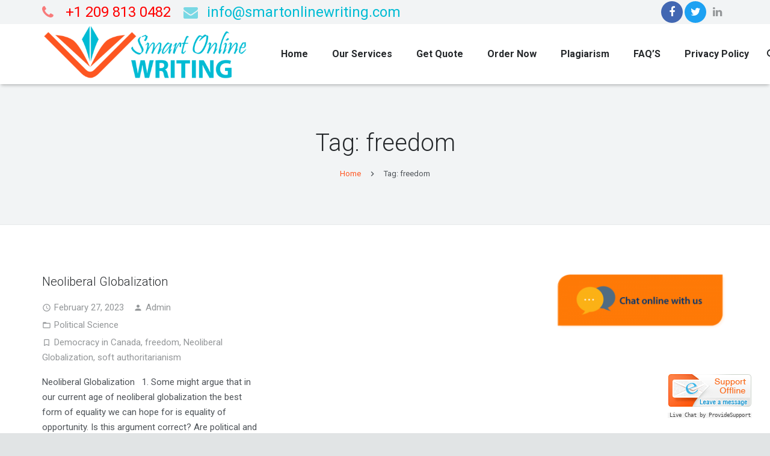

--- FILE ---
content_type: text/html; charset=UTF-8
request_url: https://www.smartonlinewriting.com/tag/freedom/
body_size: 17593
content:
<!DOCTYPE HTML>
<html class="" lang="en-US" prefix="og: http://ogp.me/ns#">
<head>
	<meta charset="UTF-8">

		<title>freedom Archives - Smart online Writing</title>

	
<!-- This site is optimized with the Yoast SEO Premium plugin v7.6 - https://yoast.com/wordpress/plugins/seo/ -->
<link rel="canonical" href="https://www.smartonlinewriting.com/tag/freedom/" />
<meta property="og:locale" content="en_US" />
<meta property="og:type" content="object" />
<meta property="og:title" content="freedom Archives - Smart online Writing" />
<meta property="og:url" content="https://www.smartonlinewriting.com/tag/freedom/" />
<meta property="og:site_name" content="Smart online Writing" />
<meta name="twitter:card" content="summary" />
<meta name="twitter:title" content="freedom Archives - Smart online Writing" />
<!-- / Yoast SEO Premium plugin. -->

<link rel='dns-prefetch' href='//fonts.googleapis.com' />
<link rel='dns-prefetch' href='//s.w.org' />
<link rel="alternate" type="application/rss+xml" title="Smart online Writing &raquo; Feed" href="https://www.smartonlinewriting.com/feed/" />
<link rel="alternate" type="application/rss+xml" title="Smart online Writing &raquo; freedom Tag Feed" href="https://www.smartonlinewriting.com/tag/freedom/feed/" />
<meta name="viewport" content="width=device-width, initial-scale=1">
<meta name="SKYPE_TOOLBAR" content="SKYPE_TOOLBAR_PARSER_COMPATIBLE">
		<script type="text/javascript">
			window._wpemojiSettings = {"baseUrl":"https:\/\/s.w.org\/images\/core\/emoji\/12.0.0-1\/72x72\/","ext":".png","svgUrl":"https:\/\/s.w.org\/images\/core\/emoji\/12.0.0-1\/svg\/","svgExt":".svg","source":{"concatemoji":"https:\/\/www.smartonlinewriting.com\/wp-includes\/js\/wp-emoji-release.min.js?ver=5.4"}};
			/*! This file is auto-generated */
			!function(e,a,t){var r,n,o,i,p=a.createElement("canvas"),s=p.getContext&&p.getContext("2d");function c(e,t){var a=String.fromCharCode;s.clearRect(0,0,p.width,p.height),s.fillText(a.apply(this,e),0,0);var r=p.toDataURL();return s.clearRect(0,0,p.width,p.height),s.fillText(a.apply(this,t),0,0),r===p.toDataURL()}function l(e){if(!s||!s.fillText)return!1;switch(s.textBaseline="top",s.font="600 32px Arial",e){case"flag":return!c([127987,65039,8205,9895,65039],[127987,65039,8203,9895,65039])&&(!c([55356,56826,55356,56819],[55356,56826,8203,55356,56819])&&!c([55356,57332,56128,56423,56128,56418,56128,56421,56128,56430,56128,56423,56128,56447],[55356,57332,8203,56128,56423,8203,56128,56418,8203,56128,56421,8203,56128,56430,8203,56128,56423,8203,56128,56447]));case"emoji":return!c([55357,56424,55356,57342,8205,55358,56605,8205,55357,56424,55356,57340],[55357,56424,55356,57342,8203,55358,56605,8203,55357,56424,55356,57340])}return!1}function d(e){var t=a.createElement("script");t.src=e,t.defer=t.type="text/javascript",a.getElementsByTagName("head")[0].appendChild(t)}for(i=Array("flag","emoji"),t.supports={everything:!0,everythingExceptFlag:!0},o=0;o<i.length;o++)t.supports[i[o]]=l(i[o]),t.supports.everything=t.supports.everything&&t.supports[i[o]],"flag"!==i[o]&&(t.supports.everythingExceptFlag=t.supports.everythingExceptFlag&&t.supports[i[o]]);t.supports.everythingExceptFlag=t.supports.everythingExceptFlag&&!t.supports.flag,t.DOMReady=!1,t.readyCallback=function(){t.DOMReady=!0},t.supports.everything||(n=function(){t.readyCallback()},a.addEventListener?(a.addEventListener("DOMContentLoaded",n,!1),e.addEventListener("load",n,!1)):(e.attachEvent("onload",n),a.attachEvent("onreadystatechange",function(){"complete"===a.readyState&&t.readyCallback()})),(r=t.source||{}).concatemoji?d(r.concatemoji):r.wpemoji&&r.twemoji&&(d(r.twemoji),d(r.wpemoji)))}(window,document,window._wpemojiSettings);
		</script>
		<style type="text/css">
img.wp-smiley,
img.emoji {
	display: inline !important;
	border: none !important;
	box-shadow: none !important;
	height: 1em !important;
	width: 1em !important;
	margin: 0 .07em !important;
	vertical-align: -0.1em !important;
	background: none !important;
	padding: 0 !important;
}
</style>
	<link rel='stylesheet' id='wp-block-library-css'  href='https://www.smartonlinewriting.com/wp-includes/css/dist/block-library/style.min.css?ver=5.4' type='text/css' media='all' />
<link rel='stylesheet' id='bootstrap_css-css'  href='https://www.smartonlinewriting.com/wp-content/plugins/ordersys_quote/files/font-awesome/css/font-awesome.css?ver=5.4' type='text/css' media='all' />
<link rel='stylesheet' id='uvo_css-css'  href='https://www.smartonlinewriting.com/wp-content/plugins/ordersys_quote/files/font-awesome/css/gcustom_css.css?ver=5.4' type='text/css' media='all' />
<link rel='stylesheet' id='font_awesome-css'  href='https://www.smartonlinewriting.com/wp-content/plugins/ordersys_quote/files/bootstrap/css/ianbootstrap.css?ver=5.4' type='text/css' media='all' />
<link rel='stylesheet' id='rs-plugin-settings-css'  href='https://www.smartonlinewriting.com/wp-content/plugins/revslider-old/public/assets/css/settings.css?ver=5.3.1.5' type='text/css' media='all' />
<style id='rs-plugin-settings-inline-css' type='text/css'>
#rs-demo-id {}
</style>
<link rel='stylesheet' id='us-font-1-css'  href='https://fonts.googleapis.com/css?family=Roboto%3A300%2C700%2C400%2C400italic&#038;subset=latin&#038;ver=5.4' type='text/css' media='all' />
<link rel='stylesheet' id='material-icons-css'  href='https://fonts.googleapis.com/icon?family=Material+Icons&#038;ver=5.4' type='text/css' media='all' />
<link rel='stylesheet' id='style_provide-css'  href='https://www.smartonlinewriting.com/wp-content/plugins/provide-support-live-chat/etc/css/f7style.css?ver=5.4' type='text/css' media='all' />
<link rel='stylesheet' id='us-base-css'  href='//www.smartonlinewriting.com/wp-content/themes/Zephyr/framework/css/us-base.min.css?ver=4.0.1' type='text/css' media='all' />
<link rel='stylesheet' id='us-style-css'  href='//www.smartonlinewriting.com/wp-content/themes/Zephyr/css/style.min.css?ver=4.0.1' type='text/css' media='all' />
<link rel='stylesheet' id='us-responsive-css'  href='//www.smartonlinewriting.com/wp-content/themes/Zephyr/css/responsive.min.css?ver=4.0.1' type='text/css' media='all' />
<script type='text/javascript' src='https://www.smartonlinewriting.com/wp-content/plugins/ordersys_quote//files/jquery/jquery-1.11.1.min.js?ver=5.4'></script>
<script type='text/javascript' src='https://www.smartonlinewriting.com/wp-content/plugins/ordersys_quote//files/bootstrap/js/bootstrap.min.js?ver=5.4'></script>
<script type='text/javascript' src='https://www.smartonlinewriting.com/wp-includes/js/jquery/jquery.js?ver=1.12.4-wp'></script>
<script type='text/javascript' src='https://www.smartonlinewriting.com/wp-includes/js/jquery/jquery-migrate.min.js?ver=1.4.1'></script>
<script type='text/javascript' src='https://www.smartonlinewriting.com/wp-content/plugins/revslider-old/public/assets/js/jquery.themepunch.tools.min.js?ver=5.3.1.5'></script>
<script type='text/javascript' src='https://www.smartonlinewriting.com/wp-content/plugins/revslider-old/public/assets/js/jquery.themepunch.revolution.min.js?ver=5.3.1.5'></script>
<link rel='https://api.w.org/' href='https://www.smartonlinewriting.com/wp-json/' />
<link rel="EditURI" type="application/rsd+xml" title="RSD" href="https://www.smartonlinewriting.com/xmlrpc.php?rsd" />
<link rel="wlwmanifest" type="application/wlwmanifest+xml" href="https://www.smartonlinewriting.com/wp-includes/wlwmanifest.xml" /> 
<meta name="generator" content="WordPress 5.4" />
<script type="text/javascript">
	if ( ! /Android|webOS|iPhone|iPad|iPod|BlackBerry|IEMobile|Opera Mini/i.test(navigator.userAgent)) {
		var root = document.getElementsByTagName( 'html' )[0]
		root.className += " no-touch";
	}
</script>
<meta name="generator" content="Powered by WPBakery Page Builder - drag and drop page builder for WordPress."/>
<meta name="generator" content="Powered by Slider Revolution 5.3.1.5 - responsive, Mobile-Friendly Slider Plugin for WordPress with comfortable drag and drop interface." />
<link rel="icon" href="https://www.smartonlinewriting.com/wp-content/uploads/2017/03/cropped-smart-1-32x32.png" sizes="32x32" />
<link rel="icon" href="https://www.smartonlinewriting.com/wp-content/uploads/2017/03/cropped-smart-1-192x192.png" sizes="192x192" />
<link rel="apple-touch-icon" href="https://www.smartonlinewriting.com/wp-content/uploads/2017/03/cropped-smart-1-180x180.png" />
<meta name="msapplication-TileImage" content="https://www.smartonlinewriting.com/wp-content/uploads/2017/03/cropped-smart-1-270x270.png" />
		<style type="text/css" id="wp-custom-css">
			/*
You can add your own CSS here.

Click the help icon above to learn more.
*/
.ush_text_2 {
    white-space: nowrap;
    color: red;
    font-size: x-large !important;
}

.w-text-h{

}
.ush_text_3 {
    white-space: nowrap;
    /*color: red;*/
    font-size: x-large !important;
		color: #00bcd4
}

#scVTqc>img{
	height: 150px !important;
}

.ush_menu_1.type_desktop .w-nav-list.level_1 > .menu-item > a {
    padding: 0 20px;
    font-weight: bold;
    font-size: 20px;
}

.facebook{
	background-color: #4267b2;
	color:white;
	border-radius:20px;
	margin-right:3px !important;
}

.twitter{
	background-color: #1DA1F2 !important;
	color:white;
	border-radius:20px
}		</style>
		<noscript><style> .wpb_animate_when_almost_visible { opacity: 1; }</style></noscript>
			<style id='us-theme-options-css' type="text/css">html {font-family:"Roboto", sans-serif;font-size:15px;line-height:25px;font-weight:400;}.w-text.font_main_menu,.w-nav-item {font-family:"Roboto", sans-serif;font-weight:300;}h1, h2, h3, h4, h5, h6,.w-text.font_heading,.w-blog-post.format-quote blockquote,.w-counter-number,.w-pricing-item-price,.w-tabs-item-title,.ult_price_figure,.ult_countdown-amount,.ultb3-box .ultb3-title,.stats-block .stats-desc .stats-number {font-family:"Roboto", sans-serif;font-weight:300;}h1 {font-size:40px;letter-spacing:0px;}h2 {font-size:34px;letter-spacing:0px;}h3 {font-size:28px;letter-spacing:0px;}h4,.widgettitle,.comment-reply-title,.woocommerce #reviews h2,.woocommerce .related > h2,.woocommerce .upsells > h2,.woocommerce .cross-sells > h2 {font-size:24px;letter-spacing:0px;}h5,.w-blog:not(.cols_1) .w-blog-list .w-blog-post-title {font-size:20px;letter-spacing:0px;}h6 {font-size:18px;letter-spacing:0px;}@media (max-width:767px) {html {font-size:15px;line-height:25px;}h1 {font-size:30px;}h1.vc_custom_heading {font-size:30px !important;}h2 {font-size:26px;}h2.vc_custom_heading {font-size:26px !important;}h3 {font-size:22px;}h3.vc_custom_heading {font-size:22px !important;}h4,.widgettitle,.comment-reply-title,.woocommerce #reviews h2,.woocommerce .related > h2,.woocommerce .upsells > h2,.woocommerce .cross-sells > h2 {font-size:20px;}h4.vc_custom_heading {font-size:20px !important;}h5 {font-size:18px;}h5.vc_custom_heading {font-size:18px !important;}h6 {font-size:16px;}h6.vc_custom_heading {font-size:16px !important;}}body,.header_hor .l-header.pos_fixed {min-width:1300px;}.l-canvas.type_boxed,.l-canvas.type_boxed .l-subheader,.l-canvas.type_boxed .l-section.type_sticky,.l-canvas.type_boxed ~ .l-footer {max-width:1300px;}.header_hor .l-subheader-h,.l-titlebar-h,.l-main-h,.l-section-h,.w-tabs-section-content-h,.w-blog-post-body {max-width:1140px;}@media (max-width:1280px) {.owl-carousel[data-nav="1"] {padding:0 60px;}.owl-carousel[data-nav="1"] .owl-prev {left:0;}.rtl .owl-carousel[data-nav="1"] .owl-prev {left:auto;right:0;}.owl-carousel[data-nav="1"] .owl-next {right:0;}.rtl .owl-carousel[data-nav="1"] .owl-next {left:0;right:auto;}}.l-sidebar {width:25%;}.l-content {width:68%;}@media (max-width:767px) {.g-cols > div:not([class*=" vc_col-"]) {float:none;width:100%;margin:0 0 2rem;}.g-cols.type_boxes > div,.g-cols > div:last-child,.g-cols > div.has-fill {margin-bottom:0;}.vc_wp_custommenu.layout_hor,.align_center_xs {text-align:center;}}@media (min-width:901px) {.header_hor .l-subheader.at_top {line-height:40px;height:40px;}.header_hor .l-header.sticky .l-subheader.at_top {line-height:0px;height:0px;overflow:hidden;}.header_hor .l-subheader.at_middle {line-height:100px;height:100px;}.header_hor .l-header.sticky .l-subheader.at_middle {line-height:50px;height:50px;}.l-subheader.at_bottom { display:none; }.header_hor .l-subheader.at_bottom {line-height:40px;height:40px;}.header_hor .l-header.sticky .l-subheader.at_bottom {line-height:40px;height:40px;}.header_hor .l-header.pos_fixed ~ .l-titlebar,.header_hor .titlebar_none.sidebar_left .l-header.pos_fixed ~ .l-main,.header_hor .titlebar_none.sidebar_right .l-header.pos_fixed ~ .l-main,.header_hor .titlebar_none.sidebar_none .l-header.pos_fixed ~ .l-main .l-section:first-child,.header_hor.header_inpos_below .l-header.pos_fixed ~ .l-main .l-section:nth-child(2),.header_hor .l-header.pos_static.bg_transparent ~ .l-titlebar,.header_hor .titlebar_none.sidebar_left .l-header.pos_static.bg_transparent ~ .l-main,.header_hor .titlebar_none.sidebar_right .l-header.pos_static.bg_transparent ~ .l-main,.header_hor .titlebar_none.sidebar_none .l-header.pos_static.bg_transparent ~ .l-main .l-section:first-child {padding-top:140px;}.header_hor .l-header.pos_static.bg_solid + .l-main .l-section.preview_trendy .w-blog-post-preview {top:-140px;}.header_hor.header_inpos_bottom .l-header.pos_fixed ~ .l-main .l-section:first-child {padding-bottom:140px;}.header_hor .l-header.bg_transparent ~ .l-main .l-section.valign_center:first-child > .l-section-h {top:-70px;}.header_hor.header_inpos_bottom .l-header.pos_fixed.bg_transparent ~ .l-main .l-section.valign_center:first-child > .l-section-h {top:70px;}.header_hor .l-header.pos_fixed ~ .l-main .l-section.height_full:not(:first-child) {min-height:calc(100vh - 50px);}.admin-bar.header_hor .l-header.pos_fixed ~ .l-main .l-section.height_full:not(:first-child) {min-height:calc(100vh - 82px);}.header_hor .l-header.pos_fixed ~ .l-main .l-section.sticky {top:50px;}.admin-bar.header_hor .l-header.pos_fixed ~ .l-main .l-section.sticky {top:82px;}.header_hor .titlebar_none.sidebar_none .l-header.pos_fixed.sticky ~ .l-main .l-section.type_sticky:first-child {padding-top:50px;}.header_ver {padding-left:300px;position:relative;}.rtl.header_ver {padding-left:0;padding-right:300px;}.header_ver .l-header,.header_ver .l-header .w-cart-notification {width:300px;}.header_ver .l-navigation-item.to_next {left:calc(300px - 13.5rem);}.no-touch .header_ver .l-navigation-item.to_next:hover {left:300px;}.rtl.header_ver .l-navigation-item.to_next {right:calc(300px - 13.5rem);}.no-touch .rtl.header_ver .l-navigation-item.to_next:hover {right:300px;}.header_ver .w-nav.type_desktop [class*="columns"] .w-nav-list.level_2 {width:calc(100vw - 300px);max-width:980px;}}@media (min-width:601px) and (max-width:900px) {.header_hor .l-subheader.at_top {line-height:36px;height:36px;}.header_hor .l-header.sticky .l-subheader.at_top {line-height:0px;height:0px;overflow:hidden;}.header_hor .l-subheader.at_middle {line-height:80px;height:80px;}.header_hor .l-header.sticky .l-subheader.at_middle {line-height:60px;height:60px;}.l-subheader.at_bottom { display:none; }.header_hor .l-subheader.at_bottom {line-height:50px;height:50px;}.header_hor .l-header.sticky .l-subheader.at_bottom {line-height:50px;height:50px;}.header_hor .l-header.pos_fixed ~ .l-titlebar,.header_hor .l-canvas.titlebar_none.sidebar_left .l-header.pos_fixed ~ .l-main,.header_hor .l-canvas.titlebar_none.sidebar_right .l-header.pos_fixed ~ .l-main,.header_hor .l-canvas.titlebar_none.sidebar_none .l-header.pos_fixed ~ .l-main .l-section:first-child,.header_hor .l-header.pos_static.bg_transparent ~ .l-titlebar,.header_hor .l-canvas.titlebar_none.sidebar_left .l-header.pos_static.bg_transparent ~ .l-main,.header_hor .l-canvas.titlebar_none.sidebar_right .l-header.pos_static.bg_transparent ~ .l-main,.header_hor .l-canvas.titlebar_none.sidebar_none .l-header.pos_static.bg_transparent ~ .l-main .l-section:first-child {padding-top:116px;}.header_hor .l-header.pos_static.bg_solid + .l-main .l-section.preview_trendy .w-blog-post-preview {top:-116px;}.header_ver .l-header {width:300px;}}@media (max-width:600px) {.l-subheader.at_top { display:none; }.header_hor .l-subheader.at_top {line-height:36px;height:36px;}.header_hor .l-header.sticky .l-subheader.at_top {line-height:0px;height:0px;overflow:hidden;}.header_hor .l-subheader.at_middle {line-height:50px;height:50px;}.header_hor .l-header.sticky .l-subheader.at_middle {line-height:50px;height:50px;}.l-subheader.at_bottom { display:none; }.header_hor .l-subheader.at_bottom {line-height:50px;height:50px;}.header_hor .l-header.sticky .l-subheader.at_bottom {line-height:50px;height:50px;}.header_hor .l-header.pos_fixed ~ .l-titlebar,.header_hor .l-canvas.titlebar_none.sidebar_left .l-header.pos_fixed ~ .l-main,.header_hor .l-canvas.titlebar_none.sidebar_right .l-header.pos_fixed ~ .l-main,.header_hor .l-canvas.titlebar_none.sidebar_none .l-header.pos_fixed ~ .l-main .l-section:first-child,.header_hor .l-header.pos_static.bg_transparent ~ .l-titlebar,.header_hor .l-canvas.titlebar_none.sidebar_left .l-header.pos_static.bg_transparent ~ .l-main,.header_hor .l-canvas.titlebar_none.sidebar_right .l-header.pos_static.bg_transparent ~ .l-main,.header_hor .l-canvas.titlebar_none.sidebar_none .l-header.pos_static.bg_transparent ~ .l-main .l-section:first-child {padding-top:50px;}.header_hor .l-header.pos_static.bg_solid + .l-main .l-section.preview_trendy .w-blog-post-preview {top:-50px;}}@media (min-width:901px) {.ush_image_1 { height:100px; }.l-header.sticky .ush_image_1 { height:59px; }}@media (min-width:601px) and (max-width:900px) {.ush_image_1 { height:80px; }.l-header.sticky .ush_image_1 { height:80px; }}@media (max-width:600px) {.ush_image_1 { height:80px; }.l-header.sticky .ush_image_1 { height:80px; }}.ush_text_1 .w-text-value { color:; }@media (min-width:901px) {.ush_text_1 { font-size:27px; }}@media (min-width:601px) and (max-width:900px) {.ush_text_1 { font-size:24px; }}@media (max-width:600px) {.ush_text_1 { font-size:20px; }}.ush_text_1 { white-space:nowrap; }.ush_text_2 .w-text-value { color:; }@media (min-width:901px) {.ush_text_2 { font-size:13px; }}@media (min-width:601px) and (max-width:900px) {.ush_text_2 { font-size:13px; }}@media (max-width:600px) {.ush_text_2 { font-size:13px; }}.ush_text_2 { white-space:nowrap; }.ush_text_3 .w-text-value { color:; }@media (min-width:901px) {.ush_text_3 { font-size:13px; }}@media (min-width:601px) and (max-width:900px) {.ush_text_3 { font-size:13px; }}@media (max-width:600px) {.ush_text_3 { font-size:13px; }}.ush_text_3 { white-space:nowrap; }.ush_text_4 .w-text-value { color:; }@media (min-width:901px) {.ush_text_4 { font-size:13px; }}@media (min-width:601px) and (max-width:900px) {.ush_text_4 { font-size:13px; }}@media (max-width:600px) {.ush_text_4 { font-size:13px; }}.ush_text_4 { white-space:nowrap; }.header_hor .ush_menu_1.type_desktop .w-nav-list.level_1 > .menu-item > a {padding:0 20px;}.header_ver .ush_menu_1.type_desktop {line-height:40px;}.ush_menu_1.type_desktop .btn.w-nav-item.level_1 > .w-nav-anchor {margin:10px;}.ush_menu_1.type_desktop .w-nav-list.level_1 > .menu-item > a,.ush_menu_1.type_desktop [class*="columns"] .menu-item-has-children .w-nav-anchor.level_2 {font-size:16px;}.ush_menu_1.type_desktop .w-nav-anchor:not(.level_1) {font-size:15px;}.ush_menu_1.type_mobile .w-nav-anchor.level_1 {font-size:15px;}.ush_menu_1.type_mobile .w-nav-anchor:not(.level_1) {font-size:14px;}@media (min-width:901px) {.ush_search_1.layout_simple {max-width:240px;}.ush_search_1.layout_modern.active {width:240px;}}@media (min-width:601px) and (max-width:900px) {.ush_search_1.layout_simple {max-width:200px;}.ush_search_1.layout_modern.active {width:200px;}}@media (min-width:901px) {.ush_socials_1 {font-size:18px;}}@media (min-width:601px) and (max-width:900px) {.ush_socials_1 {font-size:18px;}}@media (max-width:600px) {.ush_socials_1 {font-size:18px;}}.ush_socials_1 .custom .w-socials-item-link-hover {background-color:#1abc9c;}.ush_socials_1.color_brand .custom .w-socials-item-link {color:#1abc9c;}@media (min-width:901px) {.ush_dropdown_1 .w-dropdown-h {font-size:13px;}}@media (min-width:601px) and (max-width:900px) {.ush_dropdown_1 .w-dropdown-h {font-size:13px;}}@media (max-width:600px) {.ush_dropdown_1 .w-dropdown-h {font-size:13px;}}@media (min-width:901px) {.ush_cart_1 .w-cart-link {font-size:20px;}}@media (min-width:601px) and (max-width:900px) {.ush_cart_1 .w-cart-link {font-size:20px;}}@media (max-width:600px) {.ush_cart_1 .w-cart-link {font-size:20px;}}body {background-color:#e1e4e5;}.l-subheader.at_top,.l-subheader.at_top .w-dropdown-list,.header_hor .l-subheader.at_top .type_mobile .w-nav-list.level_1 {background-color:#f2f4f5;}.l-subheader.at_top,.l-subheader.at_top .w-dropdown.active,.header_hor .l-subheader.at_top .type_mobile .w-nav-list.level_1 {color:#949799;}.no-touch .l-subheader.at_top a:hover,.no-touch .l-subheader.at_top .w-cart-quantity,.no-touch .l-header.bg_transparent .l-subheader.at_top .w-dropdown.active a:hover {color:#ff5722;}.header_ver .l-header,.header_hor .l-subheader.at_middle,.l-subheader.at_middle .w-dropdown-list,.header_hor .l-subheader.at_middle .type_mobile .w-nav-list.level_1 {background-color:#ffffff;}.l-subheader.at_middle,.l-subheader.at_middle .w-dropdown.active,.header_hor .l-subheader.at_middle .type_mobile .w-nav-list.level_1 {color:#25282b;}.no-touch .l-subheader.at_middle a:hover,.no-touch .l-subheader.at_middle .w-cart-quantity,.no-touch .l-header.bg_transparent .l-subheader.at_middle .w-dropdown.active a:hover {color:#ff5722;}.l-subheader.at_bottom,.l-subheader.at_bottom .w-dropdown-list,.header_hor .l-subheader.at_bottom .type_mobile .w-nav-list.level_1 {background-color:#f2f4f5;}.l-subheader.at_bottom,.l-subheader.at_bottom .w-dropdown.active,.header_hor .l-subheader.at_bottom .type_mobile .w-nav-list.level_1 {color:#949799;}.no-touch .l-subheader.at_bottom a:hover,.no-touch .l-subheader.at_bottom .w-cart-quantity,.no-touch .l-header.bg_transparent .l-subheader.at_bottom .w-dropdown.active a:hover {color:#ff5722;}.l-header.bg_transparent:not(.sticky) .l-subheader {color:#ffffff;}.no-touch .l-header.bg_transparent:not(.sticky) a:not(.w-nav-anchor):hover,.no-touch .l-header.bg_transparent:not(.sticky) .type_desktop .w-nav-item.level_1:hover > .w-nav-anchor {color:#ffffff;}.l-header.bg_transparent:not(.sticky) .w-nav-title:after {background-color:#ffffff;}.w-search-form {background-color:#ffffff;color:#ff5722;}.w-search.layout_fullscreen .w-search-background {background-color:#ffffff;}.w-search.layout_fullscreen input:focus + .w-form-row-field-bar:before,.w-search.layout_fullscreen input:focus + .w-form-row-field-bar:after {background-color:#ff5722;}.no-touch .w-nav-item.level_1:hover > .w-nav-anchor {background-color:#ffffff;color:#ff5722;}.w-nav-title:after {background-color:#ff5722;}.w-nav-item.level_1.current-menu-item > .w-nav-anchor,.w-nav-item.level_1.current-menu-parent > .w-nav-anchor,.w-nav-item.level_1.current-menu-ancestor > .w-nav-anchor {background-color:;color:#ff5722;}.l-header.bg_transparent:not(.sticky) .type_desktop .w-nav-item.level_1.current-menu-item > .w-nav-anchor,.l-header.bg_transparent:not(.sticky) .type_desktop .w-nav-item.level_1.current-menu-ancestor > .w-nav-anchor {color:#ff5722;}.w-nav-list:not(.level_1) {background-color:#25282b;color:#c2c4c5;}.w-nav-anchor:not(.level_1) .ripple {background-color:#c2c4c5;}.no-touch .w-nav-item:not(.level_1):hover > .w-nav-anchor {background-color:#ff5722;color:#ffffff;}.w-nav-item:not(.level_1).current-menu-item > .w-nav-anchor,.w-nav-item:not(.level_1).current-menu-parent > .w-nav-anchor,.w-nav-item:not(.level_1).current-menu-ancestor > .w-nav-anchor {background-color:#25282b;color:#ff5722;}.btn.w-menu-item,.btn.menu-item.level_1 > a,.l-footer .vc_wp_custommenu.layout_hor .btn > a {background-color:#ff5722 !important;color:#ffffff !important;}.no-touch .btn.w-menu-item:hover,.no-touch .btn.menu-item.level_1 > a:hover,.no-touch .l-footer .vc_wp_custommenu.layout_hor .btn > a:hover {background-color:#00bcd4 !important;color:#ffffff !important;}body.us_iframe,.l-preloader,.l-canvas,.l-footer,.l-popup-box-content,.w-blog.layout_flat .w-blog-post-h,.w-cart-dropdown,.w-pricing.style_1 .w-pricing-item-h,.w-person.layout_card,.woocommerce .form-row .chosen-drop,.us-woo-shop_modern .product-h,.no-touch .us-woo-shop_modern .product-meta,.woocommerce #payment .payment_box,.widget_layered_nav ul li.chosen,.wpcf7-form-control-wrap.type_select:after {background-color:#ffffff;}.woocommerce #payment .payment_methods li > input:checked + label,.woocommerce .blockUI.blockOverlay {background-color:#ffffff !important;}button.w-btn.color_contrast.style_raised,a.w-btn.color_contrast.style_raised,.w-iconbox.style_circle.color_contrast .w-iconbox-icon {color:#ffffff;}.l-section.color_alternate,.l-titlebar.color_alternate,.no-touch .l-titlebar .g-nav-item:hover,.l-section.for_blogpost .w-blog-post-preview,.l-section.for_related .l-section-h,.l-canvas.sidebar_none .l-section.for_comments,.w-actionbox.color_light,.w-author,.w-blog.layout_latest .w-blog-post-meta-date,.no-touch .w-btn.style_flat:hover,.no-touch .pagination a.page-numbers:hover,.g-filters-item .ripple,.w-form.for_protected,.w-iconbox.style_circle.color_light .w-iconbox-icon,.g-loadmore-btn,.no-touch .owl-prev:hover,.no-touch .owl-next:hover,.w-profile,.w-pricing.style_1 .w-pricing-item-header,.w-pricing.style_2 .w-pricing-item-h,.w-progbar-bar,.w-progbar.style_3 .w-progbar-bar:before,.w-progbar.style_3 .w-progbar-bar-count,.l-main .w-socials-item-link,.w-tabs-item .ripple,.w-tabs.layout_timeline .w-tabs-item,.w-testimonials.style_1 .w-testimonial-h,.widget_calendar #calendar_wrap,.no-touch .l-main .widget_nav_menu a:hover,.woocommerce .login,.woocommerce .track_order,.woocommerce .checkout_coupon,.woocommerce .lost_reset_password,.woocommerce .register,.no-touch .us-woo-shop_modern .product-h .button:hover,.woocommerce .variations_form,.woocommerce .variations_form .variations td.value:after,.woocommerce .comment-respond,.woocommerce .stars span a:after,.woocommerce .cart_totals,.no-touch .woocommerce .product-remove a:hover,.woocommerce .checkout #order_review,.woocommerce ul.order_details,.widget_shopping_cart,.widget_layered_nav ul,.smile-icon-timeline-wrap .timeline-wrapper .timeline-block,.smile-icon-timeline-wrap .timeline-feature-item.feat-item {background-color:#f2f4f5;}.timeline-wrapper .timeline-post-right .ult-timeline-arrow l,.timeline-wrapper .timeline-post-left .ult-timeline-arrow l,.timeline-feature-item.feat-item .ult-timeline-arrow l {border-color:#f2f4f5;}hr,td,th,input,textarea,select,.l-section,.vc_column_container,.vc_column-inner,.w-form-row-field input:focus,.w-form-row-field textarea:focus,.widget_search input[type="text"]:focus,.w-separator,.w-sharing-item,.w-tabs-list,.w-tabs-section,.w-tabs-section-header:before,.l-main .widget_nav_menu .menu,.l-main .widget_nav_menu .menu-item a,.wpml-ls-legacy-dropdown a,.wpml-ls-legacy-dropdown-click a,.woocommerce .quantity.buttons_added input.qty,.woocommerce .quantity.buttons_added .plus,.woocommerce .quantity.buttons_added .minus,.woocommerce-tabs .tabs,.woocommerce .related,.woocommerce .upsells,.woocommerce .cross-sells,.woocommerce ul.order_details li,.select2-container a.select2-choice,.smile-icon-timeline-wrap .timeline-line {border-color:#e1e4e5;}.w-iconbox.style_default.color_light .w-iconbox-icon,.w-separator,.pagination .page-numbers,.woocommerce .star-rating:before {color:#e1e4e5;}.no-touch .l-titlebar.color_alternate .g-nav-item:hover,button.w-btn.color_light.style_raised,a.w-btn.color_light.style_raised,.no-touch .color_alternate .w-btn.style_flat:hover,.no-touch .g-loadmore-btn:hover,.color_alternate .g-filters-item .ripple,.color_alternate .w-tabs-item .ripple,.no-touch .color_alternate .owl-prev:hover,.no-touch .color_alternate .owl-next:hover,.no-touch .color_alternate .pagination a.page-numbers:hover,.no-touch .woocommerce #payment .payment_methods li > label:hover,.widget_price_filter .ui-slider:before {background-color:#e1e4e5;}h1, h2, h3, h4, h5, h6,.w-counter-number {color:#25282b;}.w-progbar.color_heading .w-progbar-bar-h {background-color:#25282b;}.l-canvas,.l-footer,.l-popup-box-content,button.w-btn.color_light.style_raised,a.w-btn.color_light.style_raised,.w-blog.layout_flat .w-blog-post-h,.w-cart-dropdown,.w-iconbox.style_circle.color_light .w-iconbox-icon,.w-pricing-item-h,.w-person.layout_card,.w-tabs.layout_timeline .w-tabs-item,.w-testimonials.style_1 .w-testimonial-h,.woocommerce .form-row .chosen-drop,.us-woo-shop_modern .product-h {color:#4f5459;}button.w-btn.color_contrast.style_raised,a.w-btn.color_contrast.style_raised,.w-iconbox.style_circle.color_contrast .w-iconbox-icon,.w-progbar.color_text .w-progbar-bar-h {background-color:#4f5459;}a {color:#ff5722;}.no-touch a:hover,.no-touch a:hover + .w-blog-post-body .w-blog-post-title a,.no-touch .w-blog-post-title a:hover {color:#00bcd4;}.no-touch .w-cart-dropdown a:not(.button):hover {color:#00bcd4 !important;}.highlight_primary,.l-preloader,button.w-btn.color_primary.style_flat,a.w-btn.color_primary.style_flat,.w-counter.color_primary .w-counter-number,.w-iconbox.style_default.color_primary .w-iconbox-icon,.g-filters-item.active,.w-form-row.focused:before,.w-form-row.focused > i,.no-touch .w-sharing.type_simple.color_primary .w-sharing-item:hover .w-sharing-icon,.w-separator.color_primary,.w-tabs-item.active,.w-tabs-section.active .w-tabs-section-header,.l-main .widget_nav_menu .menu-item.current-menu-item > a,.no-touch .us-woo-shop_modern .product-h a.button,.woocommerce-tabs .tabs li.active,.woocommerce #payment .payment_methods li > input:checked + label,input[type="radio"]:checked + .wpcf7-list-item-label:before,input[type="checkbox"]:checked + .wpcf7-list-item-label:before {color:#ff5722;}.l-section.color_primary,.l-titlebar.color_primary,.no-touch .l-navigation-item:hover .l-navigation-item-arrow,.highlight_primary_bg,.w-actionbox.color_primary,.w-blog-post-preview-icon,button,input[type="submit"],a.w-btn.color_primary.style_raised,.pagination .page-numbers.current,.w-form-row.focused .w-form-row-field-bar:before,.w-form-row.focused .w-form-row-field-bar:after,.w-iconbox.style_circle.color_primary .w-iconbox-icon,.w-pricing.style_1 .type_featured .w-pricing-item-header,.w-pricing.style_2 .type_featured .w-pricing-item-h,.w-progbar.color_primary .w-progbar-bar-h,.w-sharing.type_solid.color_primary .w-sharing-item,.w-sharing.type_fixed.color_primary .w-sharing-item,.w-tabs-list-bar,.w-tabs.layout_timeline .w-tabs-item.active,.no-touch .w-tabs.layout_timeline .w-tabs-item:hover,.w-tabs.layout_timeline .w-tabs-section.active .w-tabs-section-header-h,.rsDefault .rsThumb.rsNavSelected,.woocommerce .button.alt,.woocommerce .button.checkout,.widget_price_filter .ui-slider-range,.widget_price_filter .ui-slider-handle,.smile-icon-timeline-wrap .timeline-separator-text .sep-text,.smile-icon-timeline-wrap .timeline-wrapper .timeline-dot,.smile-icon-timeline-wrap .timeline-feature-item .timeline-dot,.l-body .cl-btn {background-color:#ff5722;}.l-content blockquote,.g-filters-item.active,input:focus,textarea:focus,.w-separator.color_primary,.owl-dot.active span,.rsBullet.rsNavSelected span,.woocommerce .quantity.buttons_added input.qty:focus,.validate-required.woocommerce-validated input:focus,.validate-required.woocommerce-invalid input:focus,.woocommerce .button.loading:before,.woocommerce .button.loading:after,.woocommerce .form-row .chosen-search input[type="text"]:focus,.woocommerce-tabs .tabs li.active,.select2-dropdown-open.select2-drop-above a.select2-choice {border-color:#ff5722;}input:focus,textarea:focus,.select2-dropdown-open a.select2-choice {box-shadow:0 -1px 0 0 #ff5722 inset;}.highlight_secondary,.no-touch .w-blognav-prev:hover .w-blognav-title,.no-touch .w-blognav-next:hover .w-blognav-title,button.w-btn.color_secondary.style_flat,a.w-btn.color_secondary.style_flat,.w-counter.color_secondary .w-counter-number,.w-iconbox.style_default.color_secondary .w-iconbox-icon,.w-iconbox.style_default .w-iconbox-link:active .w-iconbox-icon,.no-touch .w-iconbox.style_default .w-iconbox-link:hover .w-iconbox-icon,.w-iconbox-link:active .w-iconbox-title,.no-touch .w-iconbox-link:hover .w-iconbox-title,.no-touch .w-sharing.type_simple.color_secondary .w-sharing-item:hover .w-sharing-icon,.w-separator.color_secondary,.woocommerce .star-rating span:before,.woocommerce .stars span a:after {color:#00bcd4;}.l-section.color_secondary,.l-titlebar.color_secondary,.highlight_secondary_bg,.no-touch .w-blog.layout_tiles .w-blog-post-meta-category a:hover,.no-touch .l-section.preview_trendy .w-blog-post-meta-category a:hover,button.w-btn.color_secondary.style_raised,a.w-btn.color_secondary.style_raised,.w-actionbox.color_secondary,.w-iconbox.style_circle.color_secondary .w-iconbox-icon,.w-progbar.color_secondary .w-progbar-bar-h,.w-sharing.type_solid.color_secondary .w-sharing-item,.w-sharing.type_fixed.color_secondary .w-sharing-item,.no-touch .w-toplink.active:hover,.no-touch .tp-leftarrow.tparrows.custom:hover,.no-touch .tp-rightarrow.tparrows.custom:hover,p.demo_store,.woocommerce .onsale,.woocommerce .form-row .chosen-results li.highlighted {background-color:#00bcd4;}.w-separator.color_secondary {border-color:#00bcd4;}.highlight_faded,button.w-btn.color_light.style_flat,a.w-btn.color_light.style_flat,.w-author-url,.w-blog-post-meta > *,.w-comments-item-date,.w-comments-item-answer a,.w-profile-link.for_logout,.l-main .w-socials.color_desaturated .w-socials-item-link,.g-tags,.w-testimonial-author-role,.l-main .widget_tag_cloud,.l-main .widget_product_tag_cloud,.woocommerce .stars span:after {color:#949799;}.w-btn.style_flat .ripple,.w-btn.color_light.style_raised .ripple,.w-iconbox.style_circle.color_light .ripple,.l-main .w-socials.color_desaturated_inv .w-socials-item-link {background-color:#949799;}.color_footer-top,.color_footer-top .wpcf7-form-control-wrap.type_select:after {background-color:#25282b;}.color_footer-top .w-socials-item-link,.color_footer-top .widget_shopping_cart {background-color:#1c1f21;}.color_footer-top,.color_footer-top *,.color_footer-top .w-form-row input:focus,.color_footer-top .w-form-row textarea:focus {border-color:#35383b;}.color_footer-top .w-separator {color:#35383b;}.color_footer-top {color:#8e9194;}.color_footer-top a {color:#c2c4c5;}.no-touch .color_footer-top a:hover,.color_footer-top .w-form-row.focused:before,.color_footer-top .w-form-row.focused > i {color:#ffffff;}.color_footer-top .w-form-row.focused .w-form-row-field-bar:before,.color_footer-top .w-form-row.focused .w-form-row-field-bar:after {background-color:#ffffff;}.color_footer-top input:focus,.color_footer-top textarea:focus {border-color:#ffffff;box-shadow:0 -1px 0 0 #ffffff inset;}.color_footer-bottom,.color_footer-bottom .wpcf7-form-control-wrap.type_select:after {background-color:#fafbfc;}.color_footer-bottom .w-socials-item-link,.color_footer-bottom .widget_shopping_cart {background-color:#f7f7f7;}.color_footer-bottom,.color_footer-bottom,.color_footer-bottom .w-form-row input:focus,.color_footer-bottom .w-form-row textarea:focus {border-color:#fafafa;}.color_footer-bottom .w-separator {color:#fafafa;}.color_footer-bottom {color:#8e9194;}.color_footer-bottom a {color:#8e9194;}.no-touch .color_footer-bottom a:hover,.color_footer-bottom .w-form-row.focused:before,.color_footer-bottom .w-form-row.focused > i {color:#ffffff;}.color_footer-bottom .w-form-row.focused .w-form-row-field-bar:before,.color_footer-bottom .w-form-row.focused .w-form-row-field-bar:after {background-color:#ffffff;}.color_footer-bottom input:focus,.color_footer-bottom textarea:focus {border-color:#ffffff;box-shadow:0 -1px 0 0 #ffffff inset;}</style>
	</head>
<body class="archive tag tag-freedom tag-10383 l-body Zephyr_4.0.1 header_hor header_inpos_top state_default wpb-js-composer js-comp-ver-6.9.0 vc_responsive" itemscope="itemscope" itemtype="https://schema.org/WebPage">
		<div class='l-preloader'><div class='l-preloader-spinner'><div class='g-preloader  type_1'><div class='g-preloader-h'></div></div></div></div>
		
<div class="l-canvas sidebar_right type_wide titlebar_default">

	
		
		<header class="l-header pos_fixed bg_solid shadow_thin" itemscope="itemscope" itemtype="https://schema.org/WPHeader"><div class="l-subheader at_top"><div class="l-subheader-h"><div class="l-subheader-cell at_left"><div class="w-text ush_text_2 font_regular"><div class="w-text-h"><i class="fa fa-phone"></i><span class="w-text-value">  +1 209 813 0482</span></div></div><div class="w-text ush_text_3 font_regular"><div class="w-text-h"><i class="fa fa-envelope"></i><a class="w-text-value" href="mailto:info@smartonlinewriting.com">info@smartonlinewriting.com</a></div></div></div><div class="l-subheader-cell at_center"></div><div class="l-subheader-cell at_right"><div class="w-socials color_text hover_default ush_socials_1"><div class="w-socials-list"><div class="w-socials-item facebook">
		<a class="w-socials-item-link" target="_blank" href="https://www.facebook.com/Smart-Online-Writing-314187882327993/">
			<span class="w-socials-item-link-hover"></span>
		</a>
		<div class="w-socials-item-popup">
			<span>Facebook</span>
		</div>
	</div><div class="w-socials-item twitter">
		<a class="w-socials-item-link" target="_blank" href="https://twitter.com/writing_smart">
			<span class="w-socials-item-link-hover"></span>
		</a>
		<div class="w-socials-item-popup">
			<span>Twitter</span>
		</div>
	</div><div class="w-socials-item linkedin">
		<a class="w-socials-item-link" target="_blank" href="https://www.linkedin.com/in/smartonline-writing-3712a7145/">
			<span class="w-socials-item-link-hover"></span>
		</a>
		<div class="w-socials-item-popup">
			<span>LinkedIn</span>
		</div>
	</div></div></div></div></div></div><div class="l-subheader at_middle"><div class="l-subheader-h"><div class="l-subheader-cell at_left"><div class="w-img ush_image_1"><a class="w-img-h" href="https://www.smartonlinewriting.com/"><img class="for_default" src="https://www.smartonlinewriting.com/wp-content/uploads/2017/03/sow-2-1024x288.png" width="1024" height="288" alt="" /></a></div></div><div class="l-subheader-cell at_center"></div><div class="l-subheader-cell at_right"><nav class="w-nav type_desktop animation_mdesign ush_menu_1" itemscope="itemscope" itemtype="https://schema.org/SiteNavigationElement"><a class="w-nav-control" href="javascript:void(0);"></a><ul class="w-nav-list level_1 hover_simple hidden"><li id="menu-item-25047" class="menu-item menu-item-type-post_type menu-item-object-page menu-item-home menu-item-has-children w-nav-item level_1 menu-item-25047"><a class="w-nav-anchor level_1"  href="https://www.smartonlinewriting.com/"><span class="w-nav-title">Home</span><span class="w-nav-arrow"></span></a>
<ul class="w-nav-list level_2">
	<li id="menu-item-25049" class="menu-item menu-item-type-post_type menu-item-object-page w-nav-item level_2 menu-item-25049"><a class="w-nav-anchor level_2"  href="https://www.smartonlinewriting.com/about-us/"><span class="w-nav-title">About Us</span><span class="w-nav-arrow"></span></a>	</li>
	<li id="menu-item-25050" class="menu-item menu-item-type-post_type menu-item-object-page w-nav-item level_2 menu-item-25050"><a class="w-nav-anchor level_2"  href="https://www.smartonlinewriting.com/contact/"><span class="w-nav-title">Contact</span><span class="w-nav-arrow"></span></a>	</li>
	<li id="menu-item-25260" class="menu-item menu-item-type-post_type menu-item-object-page w-nav-item level_2 menu-item-25260"><a class="w-nav-anchor level_2"  href="https://www.smartonlinewriting.com/why-choose-us/"><span class="w-nav-title">Why Choose Us</span><span class="w-nav-arrow"></span></a>	</li>
</ul>
</li>
<li id="menu-item-25048" class="menu-item menu-item-type-post_type menu-item-object-page menu-item-has-children w-nav-item level_1 menu-item-25048"><a class="w-nav-anchor level_1"  href="https://www.smartonlinewriting.com/our-services/"><span class="w-nav-title">Our Services</span><span class="w-nav-arrow"></span></a>
<ul class="w-nav-list level_2">
	<li id="menu-item-25561" class="menu-item menu-item-type-post_type menu-item-object-page w-nav-item level_2 menu-item-25561"><a class="w-nav-anchor level_2"  href="https://www.smartonlinewriting.com/our-services/"><span class="w-nav-title">Our Services</span><span class="w-nav-arrow"></span></a>	</li>
	<li id="menu-item-25562" class="menu-item menu-item-type-taxonomy menu-item-object-category w-nav-item level_2 menu-item-25562"><a class="w-nav-anchor level_2"  href="https://www.smartonlinewriting.com/category/samples/"><span class="w-nav-title">Samples</span><span class="w-nav-arrow"></span></a>	</li>
</ul>
</li>
<li id="menu-item-25253" class="menu-item menu-item-type-post_type menu-item-object-page w-nav-item level_1 menu-item-25253"><a class="w-nav-anchor level_1"  href="https://www.smartonlinewriting.com/get-quote/"><span class="w-nav-title">Get Quote</span><span class="w-nav-arrow"></span></a></li>
<li id="menu-item-4946" class="menu-item menu-item-type-custom menu-item-object-custom w-nav-item level_1 menu-item-4946"><a class="w-nav-anchor level_1"  href="/orders/stud/new"><span class="w-nav-title">Order Now</span><span class="w-nav-arrow"></span></a></li>
<li id="menu-item-25261" class="menu-item menu-item-type-post_type menu-item-object-page w-nav-item level_1 menu-item-25261"><a class="w-nav-anchor level_1"  href="https://www.smartonlinewriting.com/plagiarism/"><span class="w-nav-title">Plagiarism</span><span class="w-nav-arrow"></span></a></li>
<li id="menu-item-25046" class="menu-item menu-item-type-post_type menu-item-object-page w-nav-item level_1 menu-item-25046"><a class="w-nav-anchor level_1"  href="https://www.smartonlinewriting.com/faqs-2/"><span class="w-nav-title">FAQ&#8217;S</span><span class="w-nav-arrow"></span></a></li>
<li id="menu-item-25262" class="menu-item menu-item-type-post_type menu-item-object-page w-nav-item level_1 menu-item-25262"><a class="w-nav-anchor level_1"  href="https://www.smartonlinewriting.com/privacy-policy-2/"><span class="w-nav-title">Privacy Policy</span><span class="w-nav-arrow"></span></a></li>
</ul><div class="w-nav-options hidden" onclick='return {&quot;mobileWidth&quot;:1000,&quot;mobileBehavior&quot;:1}'></div></nav><div class="w-search layout_modern ush_search_1"><div class="w-search-form"><form class="w-search-form-h" autocomplete="off" action="https://www.smartonlinewriting.com/" method="get"><div class="w-search-form-field"><input type="text" name="s" id="us_form_search_s" placeholder="Search" /><span class="w-form-row-field-bar"></span></div><div class="w-search-close"></div></form></div><a class="w-search-open" href="javascript:void(0);"></a></div></div></div></div><div class="l-subheader at_bottom"><div class="l-subheader-h"><div class="l-subheader-cell at_left"></div><div class="l-subheader-cell at_center"></div><div class="l-subheader-cell at_right"></div></div></div><div class="l-subheader for_hidden hidden"></div></header>
		
	<div class="l-titlebar size_large color_alternate"><div class="l-titlebar-h"><div class="l-titlebar-content"><h1 itemprop="headline">Tag: freedom</h1></div><div class="g-breadcrumbs" xmlns:v="http://rdf.data-vocabulary.org/#"><span typeof="v:Breadcrumb"><a class="g-breadcrumbs-item" rel="v:url" property="v:title" href="https://www.smartonlinewriting.com/">Home</a></span> <span class="g-breadcrumbs-separator"></span> <span class="g-breadcrumbs-item">Tag: freedom</span></div></div></div>	<div class="l-main">
		<div class="l-main-h i-cf">

			<main class="l-content" itemprop="mainContentOfPage">
				<section class="l-section">
					<div class="l-section-h i-cf">

						
							<div class="w-blog layout_classic cols_2 with_categories" itemscope="itemscope" itemtype="https://schema.org/Blog">	<div class="w-blog-list">

	<article class="w-blog-post political-science post-50077 post type-post status-publish format-standard hentry category-political-science tag-democracy-in-canada tag-freedom tag-neoliberal-globalization tag-soft-authoritarianism" data-id="50077" data-categories="political-science">
		<div class="w-blog-post-h">
										<a href="https://www.smartonlinewriting.com/neoliberal-globalization/">
					<div class="w-blog-post-preview">
												<span class="w-blog-post-preview-icon" style="padding-bottom: 66.6667%;"></span>
					</div>
				</a>
						<div class="w-blog-post-body">
				<h2 class="w-blog-post-title">
					<a class="entry-title" rel="bookmark" href="https://www.smartonlinewriting.com/neoliberal-globalization/">Neoliberal Globalization</a>
				</h2>

				<div class="w-blog-post-meta">
					<time class="w-blog-post-meta-date date updated">February 27, 2023</time><span class="w-blog-post-meta-author vcard author"><a href="https://www.smartonlinewriting.com/author/sam/" class="fn">Admin</a></span><span class="w-blog-post-meta-category"><a href="https://www.smartonlinewriting.com/category/political-science/" rel="category tag">Political Science</a></span><span class="w-blog-post-meta-tags"><a href="https://www.smartonlinewriting.com/tag/democracy-in-canada/" rel="tag">Democracy in Canada</a>, <a href="https://www.smartonlinewriting.com/tag/freedom/" rel="tag">freedom</a>, <a href="https://www.smartonlinewriting.com/tag/neoliberal-globalization/" rel="tag">Neoliberal Globalization</a>, <a href="https://www.smartonlinewriting.com/tag/soft-authoritarianism/" rel="tag">soft authoritarianism</a></span>				</div>
									<div class="w-blog-post-content">
						<p>Neoliberal Globalization &nbsp; 1. Some might argue that in our current age of neoliberal globalization the best form of equality we can hope for is equality of opportunity. Is this argument correct? Are political and outcome equality even possible in&#8230;</p>
					</div>
													<a class="w-blog-post-more w-btn" href="https://www.smartonlinewriting.com/neoliberal-globalization/"><span class="w-btn-label">Read More</span></a>
							</div>
		</div>
	</article>

</div></div>
						
					</div>
				</section>
			</main>

							<aside class="l-sidebar at_right default_sidebar" itemscope="itemscope" itemtype="https://schema.org/WPSideBar">
					<div id="text-2" class="widget widget_text">			<div class="textwidget"><p><a href="http://messenger.providesupport.com/messenger/0nyktv7l8i3kt1gj97xwu4bcxh.html"><img class="wp-image-23389 size-medium aligncenter" src="https://www.smartonlinewriting.com/wp-content/uploads/2017/03/CHAT-ICON-3-300x101.png" alt="" width="300" height="101" /></a></p>
<p></br><br />
</br><br />
</br></p>
<p><img class="alignnone size-medium wp-image-23390 aligncenter" src="https://www.smartonlinewriting.com/wp-content/uploads/2017/03/WHY-US-218x300.png" alt="" width="218" height="300" /></p>
</div>
		</div>				</aside>
			
		</div>
	</div>


</div>

<footer class="l-footer layout_modern" itemscope="itemscope" itemtype="https://schema.org/WPFooter">

	<section class="l-section wpb_row height_medium color_footer-top"><div class="l-section-h i-cf"><div class="g-cols type_default valign_top vc_column-gap-20"><div class="vc_col-sm-3 wpb_column vc_column_container"><div class="vc_column-inner"><div class="wpb_wrapper">
	<div class="wpb_text_column ">
		<div class="wpb_wrapper">
			<h4><strong>Arts</strong></h4>
<p>Architecture<br />
Art history<br />
Aviation<br />
Drama<br />
Classic English literature<br />
Culture<br />
Film studies<br />
Literature<br />
Music<br />
Philosophy<br />
Poetry<br />
Religious studies<br />
Shakespeare studies<br />
Theater studies<br />
World literature</p>

		</div>
	</div>
<div class="w-separator type_invisible size_medium thick_1 style_solid color_border cont_none"><span class="w-separator-h"></span></div></div></div></div><div class="vc_col-sm-3 wpb_column vc_column_container"><div class="vc_column-inner"><div class="wpb_wrapper">
	<div class="wpb_text_column ">
		<div class="wpb_wrapper">
			<h4><strong>Human &amp; Nature</strong></h4>
<p>Anthropology<br />
Archaeology<br />
Astronomy<br />
Biochemistry<br />
Biology<br />
Botany<br />
Chemistry<br />
Ecology<br />
Environmental studies<br />
Genetics<br />
Geography<br />
Medicine<br />
Nursing<br />
Physics<br />
Urban Studies</p>

		</div>
	</div>
</div></div></div><div class="vc_col-sm-3 wpb_column vc_column_container"><div class="vc_column-inner"><div class="wpb_wrapper">
	<div class="wpb_text_column ">
		<div class="wpb_wrapper">
			<h4><strong>Social</strong></h4>
<p>Civics<br />
Cognitive Science<br />
Criminology<br />
Education<br />
Family and consumer science<br />
Health<br />
Journalism<br />
Psychology<br />
Sociology</p>
<h4><strong>Law</strong></h4>
<p>Criminal Law<br />
Business Law</p>

		</div>
	</div>
</div></div></div><div class="vc_col-sm-3 wpb_column vc_column_container"><div class="vc_column-inner"><div class="wpb_wrapper">
	<div class="wpb_text_column ">
		<div class="wpb_wrapper">
			<div class="wpb_text_column wpb_content_element vc_custom_1462490268384">
<div class="wpb_wrapper">
<h4><strong>Economics &amp; Finance</strong></h4>
<p>Accounting<br />
Economics<br />
Finance</p>
</div>
</div>
<div class="wpb_text_column wpb_content_element vc_custom_1462490285160">
<div class="wpb_wrapper">
<h4><strong>History &amp; Politics</strong></h4>
<p>History<br />
Political science<br />
World affairs</p>
</div>
</div>
<div class="wpb_text_column wpb_content_element vc_custom_1462490298446">
<div class="wpb_wrapper">
<h4><strong>Languages</strong></h4>
<p>English</p>
</div>
</div>

		</div>
	</div>
</div></div></div></div></div></section><section class="l-section wpb_row height_small color_footer-bottom align_center_xs"><div class="l-section-h i-cf"><div class="g-cols type_default valign_top"><div class="vc_col-sm-6 wpb_column vc_column_container"><div class="vc_column-inner"><div class="wpb_wrapper">
	<div class="wpb_text_column ">
		<div class="wpb_wrapper">
			<p>© 2018 All rights reserved.We provide custom written papers</p>

		</div>
	</div>
</div></div></div><div class="vc_col-sm-6 wpb_column vc_column_container"><div class="vc_column-inner"><div class="wpb_wrapper"><div class="vc_wp_custommenu  layout_hor align_right"></div></div></div></div></div></div></section>

</footer>



<a class="w-header-show" href="javascript:void(0);"></a>
<a class="w-toplink" href="#" title="Back to top"></a>
<script type="text/javascript">
	if (window.$us === undefined) window.$us = {};
	$us.canvasOptions = ($us.canvasOptions || {});
	$us.canvasOptions.disableEffectsWidth = 900;
	$us.canvasOptions.responsive = true;

	$us.langOptions = ($us.langOptions || {});
	$us.langOptions.magnificPopup = ($us.langOptions.magnificPopup || {});
	$us.langOptions.magnificPopup.tPrev = 'Previous (Left arrow key)'; // Alt text on left arrow
	$us.langOptions.magnificPopup.tNext = 'Next (Right arrow key)'; // Alt text on right arrow
	$us.langOptions.magnificPopup.tCounter = '%curr% of %total%'; // Markup for "1 of 7" counter

	$us.navOptions = ($us.navOptions || {});
	$us.navOptions.mobileWidth = 1000;
	$us.navOptions.togglable = true;
	$us.ajaxLoadJs = true;
	$us.templateDirectoryUri = '//www.smartonlinewriting.com/wp-content/themes/Zephyr';
</script>
<!-- BEGIN ProvideSupport.com Graphics Chat Button Code -->
<div id="ciaVXV" style="z-index:100;position:fixed"></div><div id="scaVXV" style="display:inline"></div><div id="sdaVXV" style="display:none"></div><script type="text/javascript">var seaVXV=document.createElement("script");seaVXV.type="text/javascript";var seaVXVs=(location.protocol.indexOf("https")==0?"https":"http")+"://image.providesupport.com/js/0nyktv7l8i3kt1gj97xwu4bcxh/safe-standard.js?ps_h=aVXV&ps_t="+new Date().getTime();setTimeout("seaVXV.src=seaVXVs;document.getElementById('sdaVXV').appendChild(seaVXV)",1)</script><noscript><div style="display:inline"><a href="http://vm.providesupport.com/0nyktv7l8i3kt1gj97xwu4bcxh">Customer Service Chat</a></div></noscript>
<!-- END ProvideSupport.com Graphics Chat Button Code --><script type="text/javascript">$us.headerSettings = {"default":{"options":{"orientation":"hor","sticky":true,"scroll_breakpoint":"100","transparent":"0","width":"300","elm_align":"center","top_show":1,"top_height":"40","top_sticky_height":"0","top_fullwidth":"0","middle_height":"100","middle_sticky_height":"50","middle_fullwidth":"0","bg_img":"","bg_img_wrapper_start":"","bg_img_size":"cover","bg_img_repeat":"repeat","bg_img_attachment":"scroll","bg_img_position":"top center","bgimage_wrapper_end":"","bottom_show":0,"bottom_height":"40","bottom_sticky_height":"40","bottom_fullwidth":"0"},"layout":{"top_left":["text:2","text:3"],"top_center":[],"top_right":["socials:1"],"middle_left":["image:1"],"middle_center":[],"middle_right":["menu:1","search:1","cart:1"],"bottom_left":[],"bottom_center":[],"bottom_right":[],"hidden":["text:1","text:4","dropdown:1"]}},"tablets":{"options":{"orientation":"hor","sticky":true,"scroll_breakpoint":100,"transparent":0,"width":300,"elm_align":"center","top_show":1,"top_height":36,"top_sticky_height":0,"top_fullwidth":0,"middle_height":80,"middle_sticky_height":60,"middle_fullwidth":0,"bg_img":"","bg_img_wrapper_start":"","bg_img_size":"cover","bg_img_repeat":"repeat","bg_img_attachment":"scroll","bg_img_position":"top center","bgimage_wrapper_end":"","bottom_show":0,"bottom_height":50,"bottom_sticky_height":50,"bottom_fullwidth":0},"layout":{"top_left":["text:2","text:3"],"top_center":[],"top_right":["socials:1"],"middle_left":["image:1"],"middle_center":[],"middle_right":["menu:1","search:1","cart:1"],"bottom_left":[],"bottom_center":[],"bottom_right":[],"hidden":["dropdown:1","text:1","text:4"]}},"mobiles":{"options":{"orientation":"hor","sticky":true,"scroll_breakpoint":50,"transparent":0,"width":300,"elm_align":"center","top_show":0,"top_height":36,"top_sticky_height":0,"top_fullwidth":0,"middle_height":50,"middle_sticky_height":50,"middle_fullwidth":0,"bg_img":"","bg_img_wrapper_start":"","bg_img_size":"cover","bg_img_repeat":"repeat","bg_img_attachment":"scroll","bg_img_position":"top center","bgimage_wrapper_end":"","bottom_show":0,"bottom_height":50,"bottom_sticky_height":50,"bottom_fullwidth":0},"layout":{"top_left":["text:2","text:3"],"top_center":[],"top_right":["socials:1"],"middle_left":["image:1"],"middle_center":[],"middle_right":["menu:1","search:1","cart:1"],"bottom_left":[],"bottom_center":[],"bottom_right":[],"hidden":["text:1","text:4","dropdown:1"]}}};</script>
<script type='text/javascript' src='//www.smartonlinewriting.com/wp-content/themes/Zephyr/framework/js/us.core.min.js?ver=4.0.1'></script>
<script type='text/javascript'>
/* <![CDATA[ */
var f7php = {"code":"<!-- BEGIN ProvideSupport.com Graphics Chat Button Code -->\n<div id=\"ciTwSZ\" style=\"z-index:100;position:absolute\"><\/div><div id=\"scTwSZ\" style=\"display:inline;position:fixed;z-index:9999;right:0%;bottom:50%;\"><\/div><div id=\"sdTwSZ\" style=\"display:none\"><\/div><script type=\"text\/javascript\">var seTwSZ=document.createElement(\"script\");seTwSZ.type=\"text\/javascript\";var seTwSZs=(location.protocol.indexOf(\"https\")==0?\"https\":\"http\")+\":\/\/image.providesupport.com\/js\/0nyktv7l8i3kt1gj97xwu4bcxh\/safe-standard.js?ps_h=TwSZ&ps_t=\"+new Date().getTime();setTimeout(\"seTwSZ.src=seTwSZs;document.getElementById('sdTwSZ').appendChild(seTwSZ)\",1)<\/script><noscript><div style=\"display:inline\"><a href=\"http:\/\/www.providesupport.com?messenger=0nyktv7l8i3kt1gj97xwu4bcxh\">Customer Service Chat<\/a><\/div><\/noscript>\n<!-- END ProvideSupport.com Graphics Chat Button Code -->","hiddencode":"<!-- BEGIN ProvideSupport.com Visitor Monitoring Code -->\n<div id=\"ciTwSZ\" style=\"z-index:100;position:absolute\"><\/div><div id=\"sdTwSZ\" style=\"display:none\"><\/div><script type=\"text\/javascript\">var seTwSZ=document.createElement(\"script\");seTwSZ.type=\"text\/javascript\";var seTwSZs=(location.protocol.indexOf(\"https\")==0?\"https\":\"http\")+\":\/\/image.providesupport.com\/js\/0nyktv7l8i3kt1gj97xwu4bcxh\/safe-monitor.js?ps_h=TwSZ&ps_t=\"+new Date().getTime();setTimeout(\"seTwSZ.src=seTwSZs;document.getElementById('sdTwSZ').appendChild(seTwSZ)\",1)<\/script><noscript><div style=\"display:inline\"><a href=\"http:\/\/www.providesupport.com?monitor=0nyktv7l8i3kt1gj97xwu4bcxh\">Customer Service Chat<\/a><\/div><\/noscript>\n<!-- END ProvideSupport.com Visitor Monitoring Code -->","settings":{"pluginEnabled":true,"buttonImageType":"graphic","buttonImageSource":"account","buttonImageUrlOnline":false,"buttonImageUrlOffline":false,"buttonImageTextOnline":false,"buttonImageTextOffline":false,"buttonLocation":"fixed","buttonLocationVerticalBy":"%","buttonLocationVerticalValue":"50","buttonLocationVerticalFrom":"bottom","buttonLocationHorizontalBy":"%","buttonLocationHorizontalValue":"0","buttonLocationHorizontalFrom":"right","buttonAvailableMain":true,"buttonAvailablePages":true,"buttonAvailablePagesWhich":"all","buttonAvailablePagesList":[],"buttonAvailablePosts":true,"buttonAvailableOther":true,"buttonAvailableWhole":true},"url":"www.smartonlinewriting.com\/tag\/freedom\/","single":"","page":"","frontpage":"","pageid":"50077","other":"1","posttype":"post","urlRvmEnabled":"https:\/\/api.providesupport.com\/api\/account\/v1\/companies\/smartonlinewriting\/messenger-params?method=get&companyLogin=smartonlinewriting&companyPasswordMD5Hash=402a0d5d36f267a8ba25217212938c5c"};
/* ]]> */
</script>
<script type='text/javascript' src='https://www.smartonlinewriting.com/wp-content/plugins/provide-support-live-chat/etc/js/fixed.js?ver=5.4'></script>
<script type='text/javascript' src='https://www.smartonlinewriting.com/wp-includes/js/wp-embed.min.js?ver=5.4'></script>
<script type="text/javascript">
	/* Zephyr elements customizations */

	// w-search
	!function($){
		"use strict";

		$.fn.wSearch = function(){

			return this.each(function(){
				var $container = $(this),
					$form = $container.find('.w-search-form'),
					$btnOpen = $container.find('.w-search-open'),
					$btnClose = $container.find('.w-search-close'),
					$input = $form.find('[name="s"]'),
					$overlay = $container.find('.w-search-background'),
					$window = $(window),
					searchOverlayInitRadius = 25,
					showHideTimer = null,
					isFullScreen = $container.hasClass('layout_fullscreen'),
					searchHide = function(){
						$container.removeClass('active');
						$input.blur();
						if (isFullScreen) {
							$form.css({
								'-webkit-transition': 'opacity 0.4s',
								transition: 'opacity 0.4s'
							});
							window.setTimeout(function(){
								$overlay
									.removeClass('overlay-on')
									.addClass('overlay-out')
									.css({
										'-webkit-transform': 'scale(0.1)',
										'transform': 'scale(0.1)'
									});
								$form.css('opacity', 0);
								clearTimeout(showHideTimer);
								showHideTimer = window.setTimeout(function(){
									$form.css('display', 'none');
									$overlay.css('display', 'none');
								}, 700);
							}, 25);
						}
					};

				// Handling virtual keyboards at touch devices
				if (isFullScreen && jQuery.isMobile) {
					$input
						.on('focus', function(){
							// Transforming hex to rgba
							var originalColor = $overlay.css('background-color'),
								overlayOpacity = $overlay.css('opacity'),
								matches;
							// RGB Format
							if (matches = /^rgb\((\d+), (\d+), (\d+)\)$/.exec(originalColor)) {
								$form.css('background-color', "rgba(" + parseInt(matches[1]) + "," + parseInt(matches[2]) + "," + parseInt(matches[3]) + ", " + overlayOpacity + ")");
							}
							// Hex format
							else if (matches = /^#([\da-fA-F]{2})([\da-fA-F]{2})([\da-fA-F]{2})$/.exec(originalColor)) {
								$form.css('background-color', "rgba(" + parseInt(matches[1], 16) + "," + parseInt(matches[2], 16) + "," + parseInt(matches[3], 16) + ", " + overlayOpacity + ")");
							}
							// Fault tolerance
							else {
								$form.css('background-color', originalColor);
							}
							$overlay.addClass('mobilefocus');
						})
						.on('blur', function(){
							$overlay.removeClass('mobilefocus');
							$form.css('background-color', 'transparent');
						});
				}

				$btnOpen.click(function(){

					$container.addClass('active');

					if (isFullScreen) {
						var searchPos = $btnOpen.offset(),
							searchWidth = $btnOpen.width(),
							searchHeight = $btnOpen.height();
						// Preserving scroll position
						searchPos.top -= $window.scrollTop();
						searchPos.left -= $window.scrollLeft();
						var overlayX = searchPos.left + searchWidth / 2,
							overlayY = searchPos.top + searchHeight / 2,
							winWidth = $us.canvas.winWidth,
							winHeight = $us.canvas.winHeight,
						// Counting distance to the nearest screen corner
							overlayRadius = Math.sqrt(Math.pow(Math.max(winWidth - overlayX, overlayX), 2) + Math.pow(Math.max(winHeight - overlayY, overlayY), 2)),
							overlayScale = (overlayRadius + 15) / searchOverlayInitRadius;

						$overlay.css({
							width: searchOverlayInitRadius * 2,
							height: searchOverlayInitRadius * 2,
							left: overlayX,
							top: overlayY,
							"margin-left": -searchOverlayInitRadius,
							"margin-top": -searchOverlayInitRadius
						});
						$overlay
							.removeClass('overlay-out')
							.show();
						$form.css({
							opacity: 0,
							display: 'block',
							'-webkit-transition': 'opacity 0.4s 0.3s',
							transition: 'opacity 0.4s 0.3s'
						});
						window.setTimeout(function(){
							$overlay
								.addClass('overlay-on')
								.css({
									"-webkit-transform": "scale(" + overlayScale + ")",
									"transform": "scale(" + overlayScale + ")"
								});
							$form.css('opacity', 1);
							clearInterval(showHideTimer);
							showHideTimer = window.setTimeout(function(){
								$input.focus();
							}, 700);
						}, 25);
					} else {
						showHideTimer = window.setTimeout(function(){
							$input.focus();
						}, 700);
					}

				});

				$input.keyup(function(e){
					if (e.keyCode == 27) searchHide();
				});

				$btnClose.on('click touchstart', searchHide);
			});
		};

		$(function(){
			jQuery('.l-header .w-search').wSearch();
		});
	}(jQuery);


	// w-tabs
	!function($){

		// Extending some of the methods for material design animations
		$us.WTabs.prototype._init = $us.WTabs.prototype.init;
		$us.WTabs.prototype.init = function(container, options){
			this.$tabsBar = $();
			this.curTabWidth = 0;
			this.tabHeights = [];
			this.tabTops = [];
			this._init(container, options);
		};
		$us.WTabs.prototype._cleanUpLayout = $us.WTabs.prototype.cleanUpLayout;
		$us.WTabs.prototype.cleanUpLayout = function(from){
			this._cleanUpLayout(from);
			if (from == 'default' || from == 'ver') {
				this.$tabsBar.remove();
			}
		};
		$us.WTabs.prototype._prepareLayout = $us.WTabs.prototype.prepareLayout;
		$us.WTabs.prototype.prepareLayout = function(to){
			this._prepareLayout(to);
			if (to == 'default' || to == 'ver') {
				this.$tabsBar = $('<div class="w-tabs-list-bar"></div>').appendTo(this.$tabsList);
			}
		};
		$us.WTabs.prototype._measure = $us.WTabs.prototype.measure;
		$us.WTabs.prototype.measure = function(){
			this._measure();
			if (this.basicLayout == 'default') {
				this.minWidth = Math.max.apply(this, this.tabWidths) * this.count;
				this.curTabWidth = this.tabs[0].outerWidth(true);
			}
			else if (this.basicLayout == 'ver') {
				this.tabHeights = [];
				for (var index = 0; index < this.tabs.length; index++) {
					this.tabHeights.push(this.tabs[index].outerHeight(true));
					this.tabTops.push(index ? (this.tabTops[index - 1] + this.tabHeights[index - 1]) : 0);
				}
			}
		};
		// Counts bar position for certain element index and current layout
		$us.WTabs.prototype.barPosition = function(index){
			if (this.curLayout == 'default') {
				var barStartOffset = this.curTabWidth * index,
					barEndOffset = this.curTabWidth * (this.count - index - 1);
				return {
					left: this.isRtl ? barEndOffset : barStartOffset,
					right: this.isRtl ? barStartOffset : barEndOffset
				};
			}
			else if (this.curLayout == 'ver') {
				return {
					top: this.tabTops[index],
					height: this.tabHeights[index]
				};
			}
			else {
				return {};
			}
		};
		$us.WTabs.prototype._openSection = $us.WTabs.prototype.openSection;
		$us.WTabs.prototype.openSection = function(index){
			this._openSection(index);
			if (this.curLayout == 'default' || this.curLayout == 'ver' || this.curLayout == 'modern' || this.curLayout == 'trendy') {
				this.$tabsBar.performCSSTransition(this.barPosition(index), this.options.duration, null, this.options.easing);
			}
		};
		$us.WTabs.prototype._resize = $us.WTabs.prototype.resize;
		$us.WTabs.prototype.resize = function(){
			this._resize();
			if (this.curLayout == 'default' || this.curLayout == 'ver' || this.curLayout == 'modern' || this.curLayout == 'trendy') {
				this.$tabsBar.css(this.barPosition(this.active[0]), this.options.duration, null, this.options.easing);
			}
		};

		jQuery('.w-tabs').wTabs();

	}(jQuery);


	// w-blog
	!function($){
		// TODO Make proper reveal grid animation for "load more"
		$us.WBlog.prototype.beforeAppendItems = function($items){
			//this.$list.addClass('animate_revealgrid');
			//$items.addClass('animate_reveal');
		};
		$us.WBlog.prototype.afterAppendItems = function($items){
			//$items.revealGridMD();
		};
		$(function(){
			$('.w-blog').wBlog();
		});
	}(jQuery);


	// w-portfolio
	jQuery(function($){
		// TODO Make proper reveal grid animation for "load more"
		$us.WPortfolio.prototype.itemLoaded = function(itemID){
			if (this.$container.hasClass('animate_revealgrid')) {
				this.items[itemID].usMod('animate', false).css('opacity', 0);
			}
		};
		$us.WPortfolio.prototype.itemsLoaded = function($items){
			if (this.$container.hasClass('animate_revealgrid')) {
				$items.revealGridMD();
			}
		};

		$('.w-portfolio').wPortfolio();
	});


	// Fixing contact form 7 semantics, when requested
	jQuery('.wpcf7').each(function(){
		var $form = jQuery(this);

		// Removing wrong newlines
		$form.find('br').remove();

		// Fixing quiz layout
		$form.find('.w-form-row .wpcf7-quiz').each(function(){
			var $input = jQuery(this),
				$row = $input.closest('.w-form-row'),
				$field = $row.find('.w-form-row-field:first'),
				$label = $row.find('.wpcf7-quiz-label');
			$label.insertBefore($field).attr('class', 'w-form-row-label');
			$input.unwrap();
		});

		// Removing excess wrappers
		$form.find('.w-form-row-field > .wpcf7-form-control-wrap > .wpcf7-form-control').each(function(){
			var $input = jQuery(this);
			if (($input.attr('type') || '').match(/^(text|email|url|tel|number|date|quiz|captcha)$/) || $input.is('textarea')) {
				// Moving wrapper classes to .w-form-field, and removing the span wrapper
				var wrapperClasses = $input.parent().get(0).className;
				$input.unwrap();
				$input.parent().get(0).className += ' ' + wrapperClasses;
			}
		});

		// Transforming submit button
		$form.find('.w-form-row-field > .wpcf7-submit').each(function(){
			var $input = jQuery(this),
				classes = $input.attr('class').split(' '),
				value = $input.attr('value') || '';
			$input.siblings('p').remove();
			if (jQuery.inArray('w-btn', classes) == -1) {
				classes.push('w-btn');
			}
			var buttonHtml = '<button id="message_send" class="' + classes.join(' ') + '">' +
				'<div class="g-preloader"></div>' +
				'<span class="w-btn-label">' + value + '</span>' +
				'<span class="ripple-container"></span>' +
				'</button>';
			$input.replaceWith(buttonHtml);
		});

		// Adjusting proper wrapper for select controller
		$form.find('.wpcf7-form-control-wrap > select').each(function(){
			var $select = jQuery(this);
			if (!$select.attr('multiple')) $select.parent().addClass('type_select');
		});

		jQuery('<span class="w-form-row-field-bar"></span>').appendTo($form.find('.wpcf7-form-control-wrap'));

		$form.on('mailsent.wpcf7', function(){
			$form.find('.w-form-row.not-empty').removeClass('not-empty');
		});
	});


	// Zephyr special Material Design animations
	jQuery(function($){
		"use strict";

		/**
		 * Material Design Ripples
		 */
		var $body = document.body || document.documentElement,
			$bodyStyle = $body.style,
			isTransitionsSupported = $bodyStyle.transition !== undefined || $bodyStyle.WebkitTransition !== undefined;
		var removeRipple = function($ripple){
			$ripple.off();
			if (isTransitionsSupported) {
				$ripple.addClass("ripple-out");
			} else {
				$ripple.animate({
					"opacity": 0
				}, 100, function(){
					$ripple.trigger("transitionend");
				});
			}
			$ripple.on("transitionend webkitTransitionEnd oTransitionEnd MSTransitionEnd", function(){
				$ripple.remove();
			});
		};

		$.fn.mdRipple = function(){
			return this.each(function(){
				var $element = $(this),
					$container, containerOffset,
					startTimer = null;

				if (!$element.find('.ripple-container').length) {
					$element.append('<span class="ripple-container"></span>');
				}

				$container = $element.find(".ripple-container");

				// Storing last touch event for touchEnd coordinates
				var lastTouch = null;
				if ($.isMobile) {
					$element.on('touchstart touchmove', function(e){
						e = e.originalEvent;
						if (e.touches.length === 1) {
							lastTouch = e.touches[0];
						}
					});
				}

				$element.on($.isMobile ? 'touchend' : 'mouseup', function(e){
					var offsetLeft, offsetTop, offsetRight,
						$ripple = $('<span class="ripple"></span>'),
						rippleSize = Math.max($element.outerWidth(), $element.outerHeight()) / Math.max(20, $ripple.outerWidth()) * 2.5;

					containerOffset = $container.offset();

					// get pointer position
					if (!$.isMobile) {
						offsetLeft = e.pageX - containerOffset.left;
						offsetTop = e.pageY - containerOffset.top;
					} else if (lastTouch !== null) {
						offsetLeft = lastTouch.pageX - containerOffset.left;
						offsetTop = lastTouch.pageY - containerOffset.top;
						lastTouch = null;
					} else {
						return;
					}

					if ($('body').hasClass('rtl')) {
						offsetRight = $container.width() - offsetLeft;
						$ripple.css({right: offsetRight, top: offsetTop});
					} else {
						$ripple.css({left: offsetLeft, top: offsetTop});
					}

					(function(){
						return window.getComputedStyle($ripple[0]).opacity;
					})();
					$container.append($ripple);

					startTimer = setTimeout(function(){
						$ripple.css({
							"-webkit-transform": "scale(" + rippleSize + ")",
							"transform": "scale(" + rippleSize + ")"
						});
						$ripple.addClass('ripple-on');
						$ripple.data('animating', 'on');
						$ripple.data('mousedown', 'on');
					}, 25);

					setTimeout(function(){
						$ripple.data('animating', 'off');
						removeRipple($ripple);
					}, 700);

				});
			});
		};

		// Initialize MD Ripples
		jQuery('.w-btn, .w-nav-anchor, .w-portfolio-item-anchor, .w-tabs-item, .w-gallery-item, .g-filters-item, a > .w-blog-post-preview, .w-person.layout_card .w-person-image a, .w-iconbox.style_circle a .w-iconbox-icon, .cl-btn').mdRipple();

		/**
		 * Material Design Reveal Grid: Show grid items with hierarchical timing
		 * @param {Function} onFinish Function to call when the overall grid is revealed
		 */
		$.fn.revealGridMD = function(onFinish){
			var items = $(this),
				shown = false,
				isRTL = $('.l-body').hasClass('rtl');
			if (items.length == 0) return;
			var countSz = function(){
				// The vector between the first item and the opposite x/y
				var mx = isRTL ? 100000 : 0,
					my = 0;
				// Retrieving items positions
				var sz = items.map(function(){
					var $this = jQuery(this),
						pos = $this.position();
					pos.width = $this.width();
					pos.height = $this.height();
					// Center point
					pos.cx = pos.left + parseInt(pos.width / 2);
					pos.cy = pos.top + parseInt(pos.height / 2);
					mx = Math[isRTL ? 'min' : 'max'](mx, pos.cx);
					my = Math.max(my, pos.cy);
					return pos;
				});
				var wx = mx - sz[0].cx,
					wy = my - sz[0].cy,
					wlen = Math.abs(wx * wx + wy * wy);
				// Counting projection lengths
				for (var i = 0; i < sz.length; i++) {
					// Counting vector to this item
					var vx = sz[i].cx - sz[0].cx,
						vy = sz[i].cy - sz[0].cy;
					sz[i].delta = (vx * wx + vy * wy) / wlen;
				}
				return sz;
			};
			var sz = countSz();
			items.css('opacity', 0).each(function(i, item){
				var $item = $(item);
				$item.performCSSTransition({
					opacity: 1
				}, 400, function(){
					$item.removeClass('animate_reveal');
					if (onFinish && typeof onFinish == 'function' && i == items.length - 1) onFinish();
				}, null, 750 * sz[i].delta);
			});
		};

		$('.animate_revealgrid').each(function(){
			$us.scroll.addWaypoint($(this), '15%', function($elm){
				var $items = $elm.find('.animate_reveal');
				if ($us.$body.hasClass('disable_effects')) return $items.removeClass('animate_reveal');
				$items.revealGridMD(function(){
					// Compatibility with isotope
					if (!$.fn.isotope) return;
					var isotope = $items.parent().data('isotope');
					if (isotope) {
						$.each(isotope.items, function(index, item){
							item.disableTransition();
						});
					}
				});
			});
		});
	});
</script><script type="text/javascript"> //<![CDATA[ 
var tlJsHost = ((window.location.protocol == "https:") ? "https://secure.comodo.com/" : "http://www.trustlogo.com/");
document.write(unescape("%3Cscript src='" + tlJsHost + "trustlogo/javascript/trustlogo.js' type='text/javascript'%3E%3C/script%3E"));
//]]>
</script>
<script language="JavaScript" type="text/javascript">
TrustLogo("https://www.smartonlinewriting.com/wp-content/uploads/2018/03/comodo_secure_seal_100x85_transp.png", "CL1", "none");
</script>
<a  href="https://ssl.comodo.com" id="comodoTL">Comodo SSL</a></body>
</html>


--- FILE ---
content_type: text/css
request_url: https://www.smartonlinewriting.com/wp-content/plugins/ordersys_quote/files/font-awesome/css/gcustom_css.css?ver=5.4
body_size: 37785
content:
.uvo-iso .ow_stat_info_preloader,
.uvo-iso .ow_stat_info {
    display: none;
}
.uvo-iso .writers-select {
    background-color: #fff;
    border: 1px solid #c7c7c7;
    border-radius: 3px;
    margin: 15px auto;
    padding: 20px;
    -moz-box-sizing: border-box;
    -webkit-box-sizing: border-box;
    box-sizing: border-box;
    width: 100%;
    max-width: 680px;
}
.uvo-iso .writers-select h3 {
    font-size: 15px;
    line-height: 1.2em;
    margin-top: 0;
    color: #333;
    white-space: normal;
}
.uvo-iso .writers-select p {
    margin: 0 0 8px;
}
.uvo-iso .writers-select-box {
    display: block;
    width: 85%;
    margin: 0 auto;
    padding: 10px 0 0;
}
.uvo-iso .wr-sel-row {
    display: table;
    width: 100%;
    max-width: 410px;
    margin: 0 auto;
}
.uvo-iso .wr-sel-row label,
.uvo-iso .inner-page .main_section #content label,
.uvo-iso .wr-sel-el {
    display: table-cell;
    vertical-align: middle;
    line-height: 120%;
    padding: 0 0 10px;
}
.uvo-iso .wr-sel-row label {
    width: 30%;
}
.uvo-iso .wr-sel-el {
    width: 70%;
}
.uvo-iso .wr-sel-el select {
    border: 1px solid #ccc;
    border-radius: 3px;
    box-shadow: 0 2px 2px rgba(0, 0, 0, 0.05) inset;
    color: #333;
    font-size: 100%;
    height: 38px;
    line-height: 17px;
    padding: 7px 10px;
    width: 100%;
}
.uvo-iso .wr-sel-stats {
    text-align: center;
    display: inline-block;
    width: 100%;
}
.uvo-iso .ow_stat_info {
    border-top: 1px solid #ddd;
    margin-top: 15px;
    padding-top: 15px;
    font-size: 16px;
}
.uvo-iso .ow_stat_info_preloader {
    margin: 10px auto 0;
}
.uvo-iso .ow_stat_average {
    background-color: #f5f5f5;
    border-radius: 3px;
    border: 1px solid #ddd;
    font-size: 160%;
    padding: 2px 10px;
}
.uvo-iso .adition {
    font-size: 85%;
    margin-top: 0;
}
@media screen and (max-width: 460px) {
    .uvo-iso .wr-sel-row label,
    .uvo-iso .inner-page .main_section #content label,
    .uvo-iso .wr-sel-el {
        width: 100%;
        display: inline-block;
    }
    .uvo-iso .wr-sel-row label,
    .uvo-iso .inner-page .main_section #content label {
        padding: 0 0 2px;
        margin: 0;
    }
}
.uvo-iso .ie8 .logo-img-not {
    display: none;
}
.uvo-iso .page-error .lpchat-container img {
    display: none !important;
}
.uvo-iso .page-error {
    background: #ecf0f1;
}
.uvo-iso .page-error .wrapper-all {
    min-height: 100%;
    position: relative;
    z-index: 1;
}
.uvo-iso .page-error .header-main {
    position: relative;
    padding-bottom: 34px;
}
.uvo-iso .page-error .page-in {
    max-width: 1000px;
    padding: 0 10px;
    margin: 0 auto;
    position: relative;
    -moz-box-sizing: border-box;
    box-sizing: border-box;
}
.uvo-iso .page-error .menu-top {
    position: absolute;
    top: auto;
    bottom: 0;
    width: 100%;
    left: 0;
}
.uvo-iso .page-error .menu-link.menu-order.btn-mq {
    display: none !important;
}
.uvo-iso .page-error .menu-top.fixed,
.uvo-iso .menu-top.scroll.fixed {
    box-shadow: 0 1px 0 0 #6c9d33 inset, 0 -1px 0 0 #6c9d33 inset, 0 0 3px 0 rgba(0, 0, 0, 0.3);
    position: fixed;
    bottom: auto;
    top: 0;
    z-index: 1090;
}
.uvo-iso .error-logo,
.uvo-iso .error-logo:hover,
.uvo-iso .error-logo:visited {
    text-decoration: none;
}
.uvo-iso .page-error .menu-top.scroll {
    z-index: 9999;
    position: absolute;
    top: 100px;
}
.uvo-iso .page-error .menu-top.scroll .page-in {
    position: absolute;
    left: 0;
    width: auto;
    top: auto;
    padding: 0;
    display: none;
}
.uvo-iso .page-error .menu-wrap {
    -moz-box-sizing: border-box;
    box-sizing: border-box;
    display: table;
    width: 100%;
}
.uvo-iso .page-error .menu-top.scroll .menu-wrap {
    display: block;
    width: auto;
    height: auto;
    border: none;
}
.uvo-iso .page-error .menu-link,
.uvo-iso .page-error .menu-link:hover,
.uvo-iso .page-error .menu-link:visited {
    display: table-cell;
    height: 100%;
    text-align: center;
    vertical-align: middle;
}
.uvo-iso .page-error .menu-top.scroll .menu-link,
.uvo-iso .page-error .menu-top.scroll .menu-link:hover,
.uvo-iso .page-error .menu-top.scroll .menu-link:visited {
    display: block;
    height: auto;
    border-bottom: none;
    padding: 10px 25px;
    text-align: left;
}
.uvo-iso .page-error .menu-top.scroll .butn-top,
.uvo-iso .page-error .menu-top.scroll .butn-top:hover,
.uvo-iso .page-error .menu-top.scroll .butn-top:visited {
    -moz-box-sizing: border-box;
    box-sizing: border-box;
    display: inline-block;
    line-height: 98%;
    height: 100%;
    cursor: pointer;
    vertical-align: middle;
    box-shadow: none;
    border: none;
}
.uvo-iso .page-error .menu-top.scroll .menu-order,
.uvo-iso .page-error .menu-top.scroll .menu-order:hover,
.uvo-iso .page-error .menu-top.scroll .menu-order:visited {
    border-color: #E74C3C;
}
.uvo-iso .page-error .menu-top.scroll .butn-top:first-child:after {
    display: inline-block;
    content: "";
    height: 0;
    width: 0;
    vertical-align: middle;
    margin-left: 10px;
    border-left: 5px solid transparent;
    border-right: 5px solid transparent;
    border-top: 5px solid #fff;
}
.uvo-iso .page-error .menu-order,
.uvo-iso .page-error .menu-order:hover,
.uvo-iso .page-error .menu-order:visited,
.uvo-iso .menu-order:active {
    background: #e74c3c;
    border-color: transparent;
    box-shadow: none;
}
.uvo-iso .page-error .menu-order:hover,
.uvo-iso .page-error .menu-order:active {
    background: #df4232;
}
.uvo-iso .error-content {
    padding-bottom: 3%;
}
.uvo-iso .error-content .page-in > div {
    -moz-box-sizing: border-box;
    box-sizing: border-box;
    padding-left: 15%;
    padding-right: 15%;
    line-height: 120%;
}
.uvo-iso .error-logo {
    display: block;
    margin-left: auto;
    margin-right: auto;
}
.uvo-iso .error-content,
.uvo-iso .error-content p {
    text-align: center;
    font-size: 24px;
    line-height: 150%;
}
.uvo-iso .error-content .error-title {
    font-weight: 600;
    line-height: 120%;
    padding: 5% 0;
    margin: 0 0 5%;
    position: relative;
    color: #333;
    font-size: 40px;
    text-transform: uppercase;
}
.uvo-iso .error-help {
    color: #7f8c8d;
    color: rgba(0, 0, 0, 0.35);
    margin: 0 auto 10%;
}
.uvo-iso .error-content .error-title:after {
    display: block;
    content: "";
    position: absolute;
    bottom: 0;
    left: 0;
    width: 100%;
    height: 1px;
    background: #d4d6d7;
    border-bottom: 1px solid #fff;
}
.uvo-iso .error-content div {
    margin-left: auto;
    margin-right: auto;
}
.uvo-iso .error-chat {
    width: 255px;
    height: 60px;
    overflow: hidden;
    margin: 4% auto 12%;
}
.uvo-iso .error-chat .lpchat-container {
    width: 255px !important;
    height: 60px !important;
}
.uvo-iso .error-chat .lpchat-label {
    visibility: hidden;
}
.uvo-iso .error-chat {
    cursor: pointer;
    position: relative;
    border-radius: 7px;
    background: #12c0ff;
    background: url([data-uri]);
    background: -moz-linear-gradient(top, #12c0ff 0%, #0874ff 100%);
    background: -webkit-linear-gradient(top, #12c0ff 0%, #0874ff 100%);
    background: -ms-linear-gradient(top, #12c0ff 0%, #0874ff 100%);
    background: linear-gradient(to bottom, #12c0ff 0%, #0874ff 100%);
    box-shadow: 0 4px 0 0 rgba(0, 0, 0, 0.13), 0 0 5px 2px rgba(255, 255, 255, 0.6) inset, 0 0 0 1px #ffffff;
}
.uvo-iso .ie8 .error-chat {
    filter: progid:DXImageTransform.Microsoft.gradient(startColorstr='#12c0ff', endColorstr='#0874ff', GradientType=0);
}
.uvo-iso .error-chat:hover {
    box-shadow: 0 4px 0 0 rgba(0, 0, 0, 0.13), 0 0 5px 2px rgba(255, 255, 255, 0.8) inset, 0 0 0 2px #ffffff;
}
.uvo-iso .ie8 .error-chat:hover {
    filter: progid:DXImageTransform.Microsoft.gradient(startColorstr='#0874ff', endColorstr='#12c0ff', GradientType=0);
}
.uvo-iso .error-chat:active {
    background: #0874ff;
    background: url([data-uri]);
    background: -moz-linear-gradient(top, #0874ff 0%, #12c0ff 100%);
    background: -webkit-linear-gradient(top, #0874ff 0%, #12c0ff 100%);
    background: -ms-linear-gradient(top, #0874ff 0%, #12c0ff 100%);
    background: linear-gradient(to bottom, #0874ff 0%, #12c0ff 100%);
    box-shadow: 0 0 5px 2px rgba(0, 0, 0, 0.1) inset, 1px 1px 0 0 #ffffff;
}
.uvo-iso .error-chat .lpchat-container:after {
    display: block;
    content: "Support Team";
    position: absolute;
    left: 80px;
    top: 18px;
    z-index: 3;
    color: #fff;
    font-size: 20px;
    text-shadow: 1px 1px 0 rgba(0, 0, 0, 0.1);
}
.uvo-iso .error-chat .lpchat-container:before {
    display: block;
    content: "";
    position: absolute;
    width: 31px;
    height: 26px;
    z-index: 2;
    left: 30px;
    top: 50%;
    margin-top: -11px;
    background: url([data-uri]) 0 0 no-repeat;
}
.uvo-iso * {
    margin: 0;
    padding: 0;
    -webkit-box-sizing: border-box;
    -moz-box-sizing: border-box;
    -ms-box-sizing: border-box;
    box-sizing: border-box;
}
.uvo-iso body {
    font-family: "Roboto", Arial, sans-serif;
    font-weight: normal;
    font-size: 14px;
    line-height: 170%;
    color: #464646;
}
.uvo-iso img {
    border: 0;
    vertical-align: inherit;
}
.uvo-iso article,
.uvo-iso aside,
.uvo-iso figure,
.uvo-iso footer,
.uvo-iso header,
.uvo-iso hgroup,
.uvo-iso nav,
.uvo-iso section {
    display: block;
}
.uvo-iso .firstfont,
.uvo-iso .f-sidebar-attention p,
.uvo-iso .f-sidebar-attention ol li {
    font-family: "Roboto", Arial, sans-serif;
}
.uvo-iso .secondfont,
.uvo-iso p,
.uvo-iso li,
.uvo-iso .hpb4-pb-table-header li,
.uvo-iso .hpb5-b-sidebar-light a,
.uvo-iso .hpb5-b-sidebar-light strong,
.uvo-iso .f-links-col a {
    font-family: "Roboto", "Roboto Slab", serif;
}
.uvo-iso .font-content,
.uvo-iso ul li,
.uvo-iso .hpb1-text-col p,
.uvo-iso .calculateBlock .form_lft label,
.uvo-iso .calculateBlock .form_rgt label,
.uvo-iso .calculateBlock .ui-spinner,
.uvo-iso .hpb3-service p,
.uvo-iso .hpb4-pb-table-header li,
.uvo-iso .hpb5-b-content p,
.uvo-iso .hpb5-b-sidebar-light a,
.uvo-iso .hpb5-b-sidebar-light strong {
    font-size: 17px;
}
.uvo-iso p,
.uvo-iso li {
    font-weight: 300;
}
.uvo-iso p {
    margin-bottom: 10px;
    font-size: 17px;
}
.uvo-iso ul {
    list-style: none;
    margin: 0;
    padding: 0 0 0 20px;
}
.uvo-iso ul li {
    position: relative;
    margin: 0 0 10px;
}
.uvo-iso ul li:before {
    content: '';
    display: block;
    position: absolute;
    width: 14px;
    height: 10px;
    top: 7px;
    left: -22px;
    background: url("[data-uri]") no-repeat;
}
.uvo-iso .no-svg ul li:before {
    background-image: url([data-uri]);
}
.uvo-iso .uvoform_potato ul li:before {
    display: none;
}
.uvo-iso ol {
    margin: 0;
    padding: 0 0 0 40px;
}
.uvo-iso ol li {
    margin: 0 0 10px;
}
.uvo-iso a {
    color: #0075a3;
    text-decoration: none;
}
.uvo-iso a:hover {
    text-decoration: underline;
}
.uvo-iso a:focus {
    outline: 0;
}
.uvo-iso .bold {
    font-weight: bold;
}
.uvo-iso .center {
    text-align: center;
}
.uvo-iso .br3 {
    border-radius: 3px;
}
.uvo-iso .fz12,
.uvo-iso .calculateBlock .pages_qty {
    font-size: 12px;
}
.uvo-iso .fz13,
.uvo-iso .calculateBlock .styled-select select option,
.uvo-iso .select-lang select option {
    font-size: 13px;
}
.uvo-iso .fz15 {
    font-size: 15px;
}
.uvo-iso h3,
.uvo-iso .fz18 {
    font-size: 20px;
}
@media screen and (max-width: 500px) {
    .uvo-iso h3,
    .uvo-iso .fz18 {
        font-size: 18px;
    }
}
.uvo-iso h2,
.uvo-iso .fz24,
.uvo-iso .calculateBlock .title {
    font-size: 24px;
}
@media screen and (max-width: 500px) {
    .uvo-iso h2,
    .uvo-iso .fz24,
    .uvo-iso .calculateBlock .title {
        font-size: 20px;
    }
}
.uvo-iso h1,
.uvo-iso .fz30 {
    font-size: 30px;
}
@media screen and (max-width: 500px) {
    .uvo-iso h1,
    .uvo-iso .fz30 {
        font-size: 26px;
    }
}
.uvo-iso h1 {
    margin-bottom: 35px;
    font-weight: 400;
    line-height: 100%;
    letter-spacing: -0.6px;
}
.uvo-iso h2 {
    margin: 35px 0 25px;
    font-weight: 400;
    letter-spacing: -0.6px;
}
.uvo-iso h3 {
    margin-bottom: 25px;
    font-weight: 400;
}
.uvo-iso sup {
    vertical-align: baseline;
    font-size: inherit;
}
.uvo-iso .i-block {
    display: inline-block;
}
.uvo-iso .block {
    display: block;
}
.uvo-iso .table {
    display: table;
}
.uvo-iso .fullwidth {
    width: 100%;
}
.uvo-iso .hidden {
    display: none;
}
.uvo-iso select,
.uvo-iso textarea,
.uvo-iso input[type="text"],
.uvo-iso input[type="password"],
.uvo-iso button,
.uvo-iso input[type="submit"] {
    font-family: "Roboto", Arial, sans-serif;
    -webkit-appearance: none;
}
.uvo-iso textarea {
    resize: none;
}
.uvo-iso .pseudoblock-before {
    position: relative;
}
.uvo-iso .pseudoblock-before:before {
    content: '';
    display: block;
    position: absolute;
}
.uvo-iso .pseudoblock-before-topcenter:before,
.uvo-iso .pseudoblock-after-topcenter:after {
    top: 50%;
}
.uvo-iso .pseudoblock-before-icon:before,
.uvo-iso .pseudoblock-after-icon:after,
.uvo-iso .slidesjs-navigation,
.uvo-iso .slider-arrow {
    background: url(/img/sprite-icon.svg) no-repeat 0 0;
}
.uvo-iso .no-svg .pseudoblock-before-icon:before,
.uvo-iso .no-svg .pseudoblock-after-icon:after,
.uvo-iso .no-svg .slidesjs-navigation,
.uvo-iso .slider-arrow {
    background-image: url(/img/sprite-icon.png);
}
.uvo-iso .pseudoblock-after {
    position: relative;
}
.uvo-iso .pseudoblock-after:after {
    content: '';
    display: block;
    position: absolute;
}
.uvo-iso .container {
    width: 100%;
    margin: 0 auto;
    padding: 0 15px;
    zoom: 1;
    position: relative;
}
@media (max-width: 767px) {
    .uvo-iso .container {
        min-width: 0;
        max-width: 750px;
    }
}
@media (min-width: 768px) and (max-width: 992px) {
    .uvo-iso .container {
        min-width: 750px;
        max-width: 970px;
    }
}
@media (min-width: 1000px) {
    .uvo-iso .container {
        min-width: 970px;
        max-width: 1100px;
    }
}
.uvo-iso .ie8 .container {
    min-width: 940px;
    max-width: 1100px;
}
.uvo-iso .container:before,
.uvo-iso .container:after {
    content: "\0020";
    display: block;
    height: 0;
    overflow: hidden;
}
.uvo-iso .container:after {
    clear: both;
}
.uvo-iso .calculateBlock .ui-buttonset,
.uvo-iso .container-row,
.uvo-iso .inner-tm-block,
.uvo-iso .inner-tmr-about {
    zoom: 1;
}
.uvo-iso .calculateBlock .ui-buttonset:before,
.uvo-iso .calculateBlock .ui-buttonset:after,
.uvo-iso .container-row:before,
.uvo-iso .container-row:after,
.uvo-iso .inner-tm-block:before,
.uvo-iso .inner-tm-block:after,
.uvo-iso .inner-tmr-about:before,
.uvo-iso .inner-tmr-about:after {
    content: "\0020";
    display: block;
    height: 0;
    overflow: hidden;
}
.uvo-iso .calculateBlock .ui-buttonset:after,
.uvo-iso .container-row:after,
.uvo-iso .inner-tm-block:after,
.uvo-iso .inner-tmr-about:after {
    clear: both;
}
.uvo-iso .hb-lb-logoblock {
    position: relative;
    min-height: 1px;
    width: 100%;
}
@media screen and (min-width: 500px) {
    .uvo-iso .hb-lb-logoblock {
        float: left;
        width: 50%;
    }
}
.uvo-iso .ie8 .hb-lb-logoblock {
    float: left;
    width: 50%;
}
@media screen and (min-width: 750px) {
    .uvo-iso .hb-lb-logoblock {
        float: left;
        width: 41.66667%;
    }
}
.uvo-iso .ie8 .hb-lb-logoblock {
    float: left;
    width: 41.66667%;
}
.uvo-iso .hb-lb-phone {
    position: relative;
    min-height: 1px;
    width: 100%;
}
@media screen and (min-width: 500px) {
    .uvo-iso .hb-lb-phone {
        float: left;
        width: 50%;
    }
}
.uvo-iso .ie8 .hb-lb-phone {
    float: left;
    width: 50%;
}
@media screen and (min-width: 750px) {
    .uvo-iso .hb-lb-phone {
        float: left;
        width: 58.33333%;
    }
}
.uvo-iso .ie8 .hb-lb-phone {
    float: left;
    width: 58.33333%;
}
.uvo-iso .bl-italic {
    position: relative;
    min-height: 1px;
    width: 100%;
}
@media screen and (min-width: 700px) {
    .uvo-iso .bl-italic {
        float: left;
        width: 50%;
    }
}
.uvo-iso .ie8 .bl-italic {
    float: left;
    width: 50%;
}
.uvo-iso .hpb1-text-col,
.uvo-iso .hpb3-list,
.uvo-iso .hpb5-b-sidebar,
.uvo-iso .inner-sidebar,
.uvo-iso .right-aside {
    position: relative;
    min-height: 1px;
    width: 100%;
}
@media screen and (min-width: 700px) {
    .uvo-iso .hpb1-text-col,
    .uvo-iso .hpb3-list,
    .uvo-iso .hpb5-b-sidebar,
    .uvo-iso .inner-sidebar,
    .uvo-iso .right-aside {
        float: left;
        width: 33.33333%;
    }
}
.uvo-iso .ie8 .hpb1-text-col,
.uvo-iso .ie8 .hpb3-list,
.uvo-iso .ie8 .hpb5-b-sidebar,
.uvo-iso .ie8 .inner-sidebar,
.uvo-iso .ie8 .right-aside {
    float: left;
    width: 33.33333%;
}
.uvo-iso .hpb2-gb-calc {
    position: relative;
    min-height: 1px;
    width: 100%;
}
@media screen and (min-width: 700px) {
    .uvo-iso .hpb2-gb-calc {
        float: left;
        width: 70.83333%;
    }
}
.uvo-iso .ie8 .hpb2-gb-calc {
    float: left;
    width: 70.83333%;
}
.uvo-iso .hpb2-gb-service {
    position: relative;
    min-height: 1px;
    width: 100%;
}
@media screen and (min-width: 700px) {
    .uvo-iso .hpb2-gb-service {
        float: left;
        width: 29.16667%;
    }
}
.uvo-iso .ie8 .hpb2-gb-service {
    float: left;
    width: 29.16667%;
}
.uvo-iso .calculateBlock .level {
    position: relative;
    min-height: 1px;
    width: 100%;
}
@media screen and (min-width: 550px) {
    .uvo-iso .calculateBlock .level {
        float: left;
        width: 20%;
    }
}
.uvo-iso .ie8 .calculateBlock .level {
    float: left;
    width: 20%;
}
.uvo-iso .hpb3-service,
.uvo-iso .hpb5-b-content,
.uvo-iso .inner-content,
.uvo-iso .left-inner {
    position: relative;
    min-height: 1px;
    width: 100%;
}
@media screen and (min-width: 700px) {
    .uvo-iso .hpb3-service,
    .uvo-iso .hpb5-b-content,
    .uvo-iso .inner-content,
    .uvo-iso .left-inner {
        float: left;
        width: 66.66667%;
    }
}
.uvo-iso .ie8 .hpb3-service,
.uvo-iso .ie8 .hpb5-b-content,
.uvo-iso .ie8 .inner-content,
.uvo-iso .ie8 .left-inner {
    float: left;
    width: 66.66667%;
}
.uvo-iso .tm-block,
.uvo-iso .f-sidebar {
    position: relative;
    min-height: 1px;
    width: 100%;
}
@media screen and (min-width: 700px) {
    .uvo-iso .tm-block,
    .uvo-iso .f-sidebar {
        float: left;
        width: 25%;
    }
    .uvo-iso .tm-block {
        width: 33.333%;
    }
}
.uvo-iso .ie8 .tm-block,
.uvo-iso .ie8 .f-sidebar {
    float: left;
    width: 25%;
}
.uvo-iso .ie8 .tm-block {
    width: 33.333%;
}
.uvo-iso .f-links-col {
    position: relative;
    min-height: 1px;
    width: 100%;
}
@media screen and (min-width: 400px) {
    .uvo-iso .f-links-col {
        float: left;
        width: 25%;
    }
}
.uvo-iso .ie8 .f-links-col {
    float: left;
    width: 25%;
}
@media screen and (min-width: 400px) and (max-width: 550px) {
    .uvo-iso .f-links-col {
        width: 50%;
    }
    .uvo-iso .f-links-policy-link + div + div {
        clear: left;
    }
    .uvo-iso .f-links-col.col-long {
        margin-bottom: 53px;
    }
}
.uvo-iso .f-links {
    position: relative;
    min-height: 1px;
    width: 100%;
}
@media screen and (min-width: 700px) {
    .uvo-iso .f-links {
        float: left;
        width: 75%;
    }
}
.uvo-iso .ie8 .f-links {
    float: left;
    width: 75%;
}
@media screen and (max-width: 400px) {
    .uvo-iso .f-links {
        padding: 0 25px;
    }
}
.uvo-iso .inner-tm-left {
    position: relative;
    min-height: 1px;
    width: 100%;
}
@media screen and (min-width: 500px) {
    .uvo-iso .inner-tm-left {
        float: left;
        width: 22%;
    }
}
.uvo-iso .ie8 .inner-tm-left {
    float: left;
    width: 22%;
}
.uvo-iso .inner-tm-right {
    position: relative;
    min-height: 1px;
    width: 100%;
}
@media screen and (min-width: 500px) {
    .uvo-iso .inner-tm-right {
        float: left;
        width: 78%;
    }
}
.uvo-iso .ie8 .inner-tm-right {
    float: left;
    width: 78%;
}
.uvo-iso .inner-tmr-discipline,
.uvo-iso .inner-tmr-pages {
    position: relative;
    min-height: 1px;
    width: 100%;
}
@media screen and (min-width: 500px) {
    .uvo-iso .inner-tmr-discipline,
    .uvo-iso .inner-tmr-pages {
        float: left;
        width: 16.66667%;
    }
}
.uvo-iso .ie8 .inner-tmr-discipline,
.uvo-iso .ie8 .inner-tmr-pages {
    float: left;
    width: 16.66667%;
}
.uvo-iso .inner-tmr-top-title {
    position: relative;
    min-height: 1px;
    width: 100%;
    zoom: 1;
}
@media screen and (min-width: 500px) {
    .uvo-iso .inner-tmr-top-title {
        float: left;
        width: 66.66667%;
    }
}
.uvo-iso .ie8 .inner-tmr-top-title {
    float: left;
    width: 66.66667%;
}
.uvo-iso .inner-tmr-top-title:before,
.uvo-iso .inner-tmr-top-title:after {
    content: "\0020";
    display: block;
    height: 0;
    overflow: hidden;
}
.uvo-iso .inner-tmr-top-title:after {
    clear: both;
}
.uvo-iso .order-page .inner-sidebar {
    float: right;
    position: relative;
    min-height: 1px;
    padding: 8px 0 0;
}
.uvo-iso .inner-sidebar .ui-tabs-nav {
    margin: 0 -100% 5px -5px;
    padding: 0;
    word-spacing: 5px;
}
.uvo-iso .inner-sidebar .ui-tabs-nav li {
    display: inline-block;
    width: 58px;
    height: 70px;
    margin: 0 10% 0 -35px;
    border: 0 none;
}
.uvo-iso .inner-sidebar .ui-tabs-nav li:first-child {
    margin-left: 0;
}
.uvo-iso .inner-sidebar .ui-tabs-nav li:last-child {
    margin-right: -100px;
}
.uvo-iso .inner-sidebar .ui-tabs-nav li .safe {
    display: block;
    width: 100%;
    height: 100%;
    background: transparent url('/img/common/safe-icons.svg') no-repeat;
    background-size: cover;
    opacity: .2;
    -webkit-transition: opacity .5s ease;
    transition: opacity 0.5s ease;
}
.uvo-iso .inner-sidebar .ui-tabs-nav li .safe-1 {
    background-position: left center;
}
.uvo-iso .inner-sidebar .ui-tabs-nav li .safe-2 {
    background-position: center center;
}
.uvo-iso .inner-sidebar .ui-tabs-nav li .safe-3 {
    background-position: right center;
}
.uvo-iso .inner-sidebar .ui-tabs-nav li:hover .safe {
    opacity: 0.3;
}
.uvo-iso .inner-sidebar .ui-tabs-nav li.ui-state-active .safe {
    opacity: 0.6;
}
.uvo-iso .inner-sidebar .ui-tabs-nav li:before {
    content: none;
}
@media screen and (max-width: 1000px) {
    .uvo-iso .order-page .inner-sidebar {
        display: none !important;
    }
}
.uvo-iso .order-page .ie8 .inner-sidebar {
    float: left;
    width: 29.16667%;
}
.uvo-iso .order-page .inner-content {
    position: relative;
    min-height: 1px;
    width: 100%;
}
@media screen and (min-width: 1000px) {
    .uvo-iso .order-page .inner-content {
        float: left;
        width: 70.83333%;
    }
}
.uvo-iso .ie8 .order-page .inner-content {
    float: left;
    width: 70.83333%;
}
.uvo-iso .order-page .ie8 .inner-content {
    float: left;
    width: 70.83333%;
}
.uvo-iso .header-block {
    background-color: #eafafd;
    background-image: -webkit-linear-gradient(top, #eafafd, 0%, #c3edfb, 100%);
    background-image: linear-gradient(to bottom, #eafafd 0%, #c3edfb 100%);
    background-repeat: repeat-x;
    padding-bottom: 50px;
    position: relative;
}
@media screen and (max-width: 500px) {
    .uvo-iso .hb-lb-logoblock {
        text-align: center;
    }
}
.uvo-iso .hb-lb-logo {
    margin: 30px 0 0;
    padding: 0 0 25px;
    text-decoration: none;
}
@media screen and (max-width: 500px) {
    .uvo-iso .hb-lb-logo {
        padding: 0 0 5px;
    }
}
.uvo-iso .hb-lb-logo:before {
    width: 105px;
    height: 80px;
    left: 260px;
    bottom: 0;
    background: url(/img/logo_mini.png) no-repeat center center;
}
@media only screen and (-webkit-min-device-pixel-ratio: 2), only screen and (min-device-pixel-ratio: 2) {
    .uvo-iso .hb-lb-logo:before {
        width: 108px;
        height: 82px;
        background-image: url(/img/logo.png);
        background-size: contain;
    }
}
@media screen and (max-width: 620px) {
    .uvo-iso .hb-lb-logo:before {
        display: none;
    }
}
.uvo-iso .hb-lb-logo:hover {
    text-decoration: none;
}
.uvo-iso .hb-lb-logo-subtitle {
    text-transform: uppercase;
    margin: -13px 0 0 5px;
    font-size: 13px;
}
.uvo-iso .hb-lb-phone {
    margin: 30px 0 0;
    padding: 0 0 25px;
    text-align: right;
}
@media screen and (max-width: 750px) {
    .uvo-iso .hb-lb-phone {
        margin: 15px 0 0;
        padding: 0 0 15px;
    }
}
@media screen and (max-width: 500px) {
    .uvo-iso .hb-lb-phone {
        margin: 0;
        text-align: center;
    }
}
.uvo-iso .hb-lb-phone-link,
.uvo-iso .hb-lb-button {
    text-align: left;
    vertical-align: top;
}
.uvo-iso .hb-lb-phone-link {
    color: #546373;
    font-size: 18px;
    margin-right: 20px;
}
@media screen and (max-width: 920px) {
    .uvo-iso .hb-lb-phone-link {
        width: auto;
        margin-right: 10px;
    }
}
@media screen and (max-width: 800px) {
    .uvo-iso .hb-lb-phone-link {
        font-size: 16px;
    }
}
@media screen and (max-width: 750px) {
    .uvo-iso .hb-lb-phone-link {
        margin: 0 5px 5px 0;
    }
}
@media screen and (max-width: 500px) {
    .uvo-iso .hb-lb-phone-link {
        display: block;
        text-align: center;
        margin: 0 0 10px;
    }
}
@media screen and (max-width: 750px) {
    .uvo-iso .hb-lb-phone-logo {
        display: inline-block;
        width: 26px;
        height: 24px;
        background: url(/img/sprite-icon.svg) no-repeat -169px -143px;
        text-indent: 30px;
        overflow: hidden;
        top: 4px;
        position: relative;
        margin-right: 5px;
    }
}
@media screen and (max-width: 750px) {
    .uvo-iso .hb-lb-phone-number {
        display: inline-block;
    }
}
.uvo-iso .hb-lb-button {
    width: auto;
    background-color: #598bb7;
    box-shadow: 0 1px 3px rgba(0, 80, 118, 0.13), inset 0 0 0 1px #bad9eb;
    background-color: #f2fbff;
    background-image: -webkit-linear-gradient(top, #f2fbff, 0%, #d9f3ff, 100%);
    background-image: linear-gradient(to bottom, #f2fbff 0%, #d9f3ff 100%);
    background-repeat: repeat-x;
    -webkit-transition: background-position 0.1s linear, box-shadow 0.3s linear;
    -moz-transition: background-position 0.1s linear, box-shadow 0.3s linear;
    transition: background-position 0.1s linear, box-shadow 0.3s linear;
    color: #0077a3;
    padding: 12px 20px 12px 45px;
    text-decoration: none;
    position: relative;
}
.uvo-iso .ie8 .hb-lb-button {
    background-color: #f2fbff;
    border: 1px solid #bad9eb;
}
.uvo-iso .hb-lb-button:before {
    width: 17px;
    height: 22px;
    margin-top: -11px;
    left: 18px;
    background-position: -182px -46px;
}
.uvo-iso .hb-lb-button:hover {
    background-color: #f2fbff;
    background-position: 0 10px;
    text-decoration: none;
    color: #198CCE;
    box-shadow: 0 1px 3px rgba(0, 80, 118, 0.13), inset 0 0 0 1px #83c3e5;
}
.uvo-iso .ie8 .hb-lb-button:hover {
    border: 1px solid #83C3E5;
    background-color: #d9f3ff;
}
.uvo-iso .hb-lb-button:hover:before {
    background-position: -182px -22px;
}
@media screen and (max-width: 800px) {
    .uvo-iso .hb-lb-button {
        padding: 12px 15px 12px 40px;
    }
}
.uvo-iso .hb-navblock {
    background-color: #7cb048;
    position: absolute;
    top: auto;
    z-index: 100;
}
.uvo-iso .hb-navblock:before,
.uvo-iso .hb-navblock:after {
    background-color: rgba(255, 255, 255, 0.2);
    height: 3px;
    left: 0;
    top: 0;
    width: 100%;
    z-index: 105;
}
.uvo-iso .hb-navblock:after {
    background-color: rgba(0, 0, 0, 0.1);
    bottom: 0;
    top: auto;
}
.uvo-iso .ie8 .hb-navblock:before,
.uvo-iso .ie8 .hb-navblock:after,
.uvo-iso .ie8 .hb-nb-mb-firstlink:before {
    background-color: none;
    background: url([data-uri]) repeat-x;
}
.uvo-iso .ie8 .hb-navblock:after,
.uvo-iso .ie8 .hb-nb-mb-firstlink:after {
    background-color: none;
    background: url([data-uri]) repeat-x;
}
.uvo-iso .hb-navblock.shadow {
    box-shadow: 0 0 3px 0 rgba(0, 0, 0, 0.3);
}
.uvo-iso .hb-nb-menublock {
    position: relative;
}
@media screen and (max-width: 992px) {
    .uvo-iso .hb-nb-menublock {
        height: 50px;
    }
}
.uvo-iso .hb-nb-menublock-table {
    padding-right: 11.5%;
    padding-left: 203px;
}
@media screen and (-webkit-min-device-pixel-ratio: 0) {
    .uvo-iso .hb-nb-menublock-table {
        padding-left: 202px;
    }
}
.uvo-iso .hb-nb-mb-link {
    display: table-cell;
    height: 50px;
    padding: 0 10px;
    text-align: center;
    white-space: nowrap;
    vertical-align: middle;
    text-transform: uppercase;
    text-decoration: none;
    color: #fff;
    border-left: 1px solid #65a625;
    box-shadow: inset 1px 0 0 rgba(246, 255, 234, 0.1);
    -webkit-transition: background-color 0.3s linear;
    -moz-transition: background-color 0.3s linear;
    transition: background-color 0.3s linear;
}
.uvo-iso .hb-nb-mb-firstlinkmenu {
    display: block;
    position: absolute;
    width: 203px;
    left: 15px;
    z-index: 107;
}
.uvo-iso .hb-nb-mb-firstlinkmenu:before {
    content: '';
    display: block;
    position: absolute;
    border-top: 4px solid #fff;
    border-left: 4px solid rgba(255, 255, 255, 0);
    border-right: 4px solid rgba(255, 255, 255, 0);
    right: 8px;
    top: 24px;
    width: 0;
    height: 0;
    z-index: 108;
    -webkit-transition: border 0.3s linear;
    -moz-transition: border 0.3s linear;
    transition: border 0.3s linear;
}
.uvo-iso .hb-nb-mb-firstlinkmenu:hover:before {
    border-top: 4px solid #597425;
}
.uvo-iso .ie8 .hb-nb-mb-firstlinkmenu:before {
    border-left: 4px solid transparent;
    border-right: 4px solid transparent;
}
.uvo-iso .hb-nb-mb-link:hover {
    background-color: #89b85b;
    background-color: rgba(255, 255, 255, 0.1);
    box-shadow: none;
    text-decoration: none;
}
.uvo-iso .hb-nb-mb-link.current {
    background-color: #65a625;
    box-shadow: none;
    text-decoration: none;
    color: #eee;
}
@media screen and (max-width: 992px) {
    .uvo-iso .hb-nb-mb-link,
    .uvo-iso .hb-nb-mb-firstlinkmenu {
        display: none;
    }
}
.uvo-iso .hb-nb-mb-firstlink {
    display: block;
    padding: 13px 20px 13px 10px;
    position: relative;
    background-color: #7cb048;
    z-index: 1;
}
.uvo-iso .hb-nb-mb-firstlink:before,
.uvo-iso .hb-nb-mb-firstlink:after {
    content: '';
    position: absolute;
    display: block;
    width: 100.5%;
    height: 3px;
    top: 0;
    left: -1px;
    z-index: 2;
    background-color: rgba(255, 255, 255, 0.2);
}
.uvo-iso .hb-nb-mb-firstlink:after {
    top: auto;
    bottom: 0;
    background-color: rgba(0, 0, 0, 0.1);
}
.uvo-iso .hb-nb-mb-firstlink-subblock {
    display: none;
    width: 100.5%;
    background-color: #7cb048;
}
.uvo-iso .hb-nb-mb-firstlink-sub {
    display: block;
    padding: 12px 0;
    border-left: 0;
    box-shadow: inset 0 1px 0 rgba(246, 255, 234, 0.1);
}
.uvo-iso .hb-nb-mb-firstlink-sub + .hb-nb-mb-firstlink-sub {
    top: 48px;
    border-top: 1px solid #65a625;
}
.uvo-iso .hb-nb-mb-link-order {
    display: table-cell;
    background-color: #fea930;
    color: #83381a;
    box-shadow: none;
}
.uvo-iso .hb-nb-mb-link-order:hover {
    background-color: #FACA64;
}
.uvo-iso .hb-nb-mb-link-order.current {
    color: #eee;
}
.uvo-iso .hb-nb-mb-link-order.current:hover {
    background-color: #65A625;
}
.uvo-iso .hb-nb-menublock-table-dub {
    width: 11%;
    position: absolute;
    right: 16px;
    top: 0;
    display: block;
}
.uvo-iso .hb-nb-menublock-table-dub .hb-nb-mb-link-order {
    display: block;
    padding: 13px 0;
}
@media screen and (max-width: 992px) {
    .uvo-iso .hb-nb-menublock-table-dub {
        width: 100px;
    }
}
.uvo-iso .mobile-menu {
    position: absolute;
    top: 0;
    left: 0;
    visibility: hidden;
}
.uvo-iso .mobile-menu-label {
    display: none;
    position: relative;
    height: 50px;
    width: 50px;
    border-left: 1px solid #65a625;
    border-right: 1px solid #65a625;
    box-shadow: inset 1px 0 0 rgba(246, 255, 234, 0.1), 1px 0 0 rgba(246, 255, 234, 0.1);
    cursor: pointer;
    -webkit-transition: background-color 0.3s linear;
    -moz-transition: background-color 0.3s linear;
    transition: background-color 0.3s linear;
}
@media screen and (max-width: 992px) {
    .uvo-iso .mobile-menu-label {
        display: inline-block;
    }
}
.uvo-iso .mobile-menu-label:hover {
    background-color: #65a625;
    box-shadow: none;
}
.uvo-iso .mobile-menu-label .menu-label-span-1,
.uvo-iso .mobile-menu-label .menu-label-span-2,
.uvo-iso .mobile-menu-label .menu-label-span-3 {
    display: block;
    position: absolute;
    width: 65%;
    height: 2px;
    background: #fff;
    opacity: 1;
    left: 18%;
    -moz-transform: rotate(0deg);
    -webkit-transform: rotate(0deg);
    -ms-transform: rotate(0deg);
    transform: rotate(0deg);
    zoom: 1;
}
.uvo-iso .mobile-menu-label .menu-label-span-1 {
    top: 16px;
    -webkit-transition: top 0.3s linear, -webkit-transform 0.3s linear;
    -moz-transition: top 0.3s linear, -moz-transform 0.3s linear;
    transition: top 0.3s linear, transform 0.3s linear;
}
.uvo-iso .mobile-menu-label .menu-label-span-2 {
    top: 50%;
    margin-top: -1px;
    -webkit-transition: opacity 0.3s linear;
    -moz-transition: opacity 0.3s linear;
    transition: opacity 0.3s linear;
}
.uvo-iso .mobile-menu-label .menu-label-span-3 {
    bottom: 16px;
    -webkit-transition: bottom 0.3s linear, -webkit-transform 0.3s linear;
    -moz-transition: bottom 0.3s linear, -moz-transform 0.3s linear;
    transition: bottom 0.3s linear, transform 0.3s linear;
}
.uvo-iso .hb-nb-mobile-menublock-overlow {
    display: none;
}
@media screen and (max-width: 992px) {
    .uvo-iso .hb-nb-mobile-menublock {
        position: relative;
        top: 0;
        width: 300px;
        background-color: #5e8d2f;
    }
    .uvo-iso .hb-nb-mobile-menublock-overlow {
        width: 100%;
        position: absolute;
        z-index: 2;
        top: 50px;
        left: -100%;
        overflow-y: auto;
        background-color: transparent;
        -webkit-transition: background 0 ease;
        -moz-transition: background 0 ease;
        transition: background 0 ease;
    }
    .uvo-iso .mobile-menu:checked ~ .hb-nb-mobile-menublock-overlow {
        background-color: rgba(0, 0, 0, 0.6);
        -webkit-transition: background .5s ease .3s;
        -moz-transition: background .5s ease .3s;
        transition: background 0.5s ease 0.3s;
    }
    .uvo-iso .hb-nb-mobile-menublock .hb-nb-mb-link {
        display: block;
        width: 100%;
        line-height: 153%;
        padding: 15px 0;
        border-bottom: 1px solid #65a625;
        box-shadow: inset 0 -1px 0 rgba(0, 0, 0, 0.1);
        overflow: hidden;
    }
}
.uvo-iso .mobile-menu:checked ~ .mobile-menu-label {
    background-color: #65a625;
    box-shadow: none;
}
.uvo-iso .mobile-menu:checked ~ .mobile-menu-label:hover {
    background: none;
    box-shadow: inset 1px 0 0 rgba(246, 255, 234, 0.1), 1px 0 0 rgba(246, 255, 234, 0.1);
}
.uvo-iso .mobile-menu:checked ~ .mobile-menu-label .menu-label-span-2 {
    opacity: 0;
}
.uvo-iso .mobile-menu:checked ~ .mobile-menu-label .menu-label-span-1 {
    top: 24px;
    left: 8px;
    -moz-transform: rotate(45deg);
    -webkit-transform: rotate(45deg);
    -ms-transform: rotate(45deg);
    transform: rotate(45deg);
    zoom: 1;
}
.uvo-iso .mobile-menu:checked ~ .mobile-menu-label .menu-label-span-3 {
    margin: 0;
    bottom: 24px;
    right: 8px;
    -moz-transform: rotate(-45deg);
    -webkit-transform: rotate(-45deg);
    -ms-transform: rotate(-45deg);
    transform: rotate(-45deg);
    zoom: 1;
}
.uvo-iso .homepage-block1 {
    padding: 40px 0 35px;
    border-bottom: 3px solid #F3EEE5;
}
.uvo-iso .hpb1-text-slogblock {
    color: #8A7650;
    margin-bottom: 20px;
    line-height: 140%;
    letter-spacing: 0;
}
.uvo-iso .hpb1-text-order {
    height: 90px;
    margin-bottom: 0;
}
@media screen and (max-width: 720px) {
    .uvo-iso .hpb1-text-order {
        height: 130px;
    }
}
@media screen and (max-width: 500px) {
    .uvo-iso .hpb1-text-order {
        height: 120px;
    }
}
@media screen and (max-width: 380px) {
    .uvo-iso .hpb1-text-order {
        height: 150px;
    }
}
.uvo-iso .hpb1-text-orderlink-static {
    padding-top: 15px;
    color: #0076A3;
    line-height: 133%;
    margin: 0;
}
.uvo-iso .hpb1-text-orderlink-static:before {
    width: 100%;
    height: 1px;
    background: #DBE1E3;
    top: 0;
    left: 0;
    -webkit-transition: height 0.5s ease;
    -moz-transition: height 0.5s ease;
    transition: height 0.5s ease;
}
.uvo-iso .hpb1-text-orderlink-dinamic {
    color: #885A24;
    font-size: 18px;
    border-bottom: 1px solid #ebeff1;
    opacity: 0;
    padding: 0;
    text-shadow: none;
    height: 0;
    overflow: hidden;
    text-transform: uppercase;
    -webkit-transition: height 0.5s ease, padding 0.5s ease, border 0.5s ease, opacity 0.5s ease;
    -webkit-transition-delay: 0s, 0s, 0.5s, 0s;
    -moz-transition: height 0.5s ease, padding 0.5s ease, border 0.5s ease 0.5s, opacity 0.5s ease;
    transition: height 0.5s ease, padding 0.5s ease, border 0.5s ease 0.5s, opacity 0.5s ease;
}
.uvo-iso .hpb1-text-orderlink {
    text-decoration: none;
}
.uvo-iso .hpb1-text-orderlink:hover .hpb1-text-orderlink-static:before {
    height: 4px;
    text-decoration: none;
}
.uvo-iso .hpb1-text-orderlink:hover .hpb1-text-orderlink-dinamic {
    height: 100%;
    padding: 0 0 5px;
    border-bottom: 1px solid #DBE1E3;
    opacity: 1;
    -webkit-transition: height 0.3s ease, padding 0.3s ease, border 0.5s ease, opacity 0.3s ease;
    -moz-transition: height 0.3s ease, padding 0.3s ease, border 0.5s ease, opacity 0.3s ease;
    transition: height 0.3s ease, padding 0.3s ease, border 0.5s ease, opacity 0.3s ease;
}
.uvo-iso .hpb1-text-orderlink:hover {
    text-decoration: none;
}
.uvo-iso .hpb1-text-row {
    zoom: 1;
}
.uvo-iso .hpb1-text-row:before,
.uvo-iso .hpb1-text-row:after {
    content: "\0020";
    display: block;
    height: 0;
    overflow: hidden;
}
.uvo-iso .hpb1-text-row:after {
    clear: both;
    border-bottom: 1px solid #ddd;
    height: 15px;
    margin: 0 auto;
    width: 71%;
}
.uvo-iso .hpb1-text-col {
    padding: 0 1%;
}
.uvo-iso .hpb1-text-col p {
    margin: 5px 0 10px;
}
.uvo-iso .hpb1-text-col ul {
    margin: 5px 0 0;
}
@media screen and (max-width: 700px) {
    .uvo-iso .hpb1-text-col {
        padding: 0;
    }
}
.uvo-iso .hpb1-text-col-first {
    padding: 0 1% 0 0;
}
@media screen and (max-width: 700px) {
    .uvo-iso .hpb1-text-col-first {
        padding: 0;
    }
}
.uvo-iso .hpb1-text-col-last {
    padding: 0 0 0 1%;
}
@media screen and (max-width: 700px) {
    .uvo-iso .hpb1-text-col-last {
        padding: 0 0 15px;
    }
}
.uvo-iso .hpb1-text-col-title {
    line-height: 125%;
    padding: 10px 0 5px;
    text-indent: 45px;
    margin: 0;
}
.uvo-iso .hpb1-text-col-title:before {
    width: 35px;
    height: 43px;
    left: 0;
    top: 2px;
    background-position: -93px -72px;
}
.uvo-iso .hpb1-text-col-title-plagcheck:before {
    background-position: -129px -72px;
}
.uvo-iso .hpb1-text-col-title-statistic:before {
    background-position: -166px -72px;
}
.uvo-iso .hpb1-text-single {
    padding-top: 32px;
    margin: 0;
    color: #8A7650;
    font-size: 18px;
    font-weight: normal;
    letter-spacing: 0;
}
.uvo-iso .homepage-block2 {
    padding: 25px 0;
    background-color: #f7f8f6;
}
.uvo-iso .hpb2-gb-calc {
    padding: 0 2% 0 0;
}
@media screen and (max-width: 700px) {
    .uvo-iso .hpb2-gb-calc {
        padding: 0;
        margin-bottom: 10px;
    }
}
.uvo-iso .hpb2-gb-service {
    padding: 0 0 0 10px;
}
@media screen and (max-width: 700px) {
    .uvo-iso .hpb2-gb-service {
        padding: 0;
    }
}
.uvo-iso .service-button {
    border: 1px solid #83c3e5;
    background-color: #b7e7ff;
    padding: 16px 20px 16px 80px;
    margin: 0 auto 8px;
    max-width: 340px;
    text-transform: uppercase;
    color: #0075a3;
    font-size: 17px;
    -webkit-transition: background 0.5s ease;
    -moz-transition: background 0.5s ease;
    transition: background 0.5s ease;
}
.uvo-iso .service-button:before {
    left: 0;
    top: 0;
    width: 60px;
    height: 100%;
    background-color: #8bcff1;
    border-radius: 3px 0 0 3px;
    border-right: 1px solid #b7e7ff;
    -webkit-transition: background 0.5s ease;
    -moz-transition: background 0.5s ease;
    transition: background 0.5s ease;
}
.uvo-iso .service-button:after {
    width: 24px;
    height: 26px;
    left: 16px;
    margin-top: -13px;
    background-position: -33px 0;
}
.uvo-iso .service-button:hover {
    background-color: #8bcff1;
    text-decoration: none;
}
.uvo-iso .service-button:hover:before {
    background-color: #b7e7ff;
}
@media screen and (min-width: 700px) and (max-width: 900px) {
    .uvo-iso .service-button {
        font-size: 15px;
        line-height: 110%;
    }
}
.uvo-iso .service-chat {
    width: 100%;
    padding: 0;
    z-index: 1;
    overflow: hidden;
    background: #fff;
}
.uvo-iso .service-chat * {
    z-index: 2 !important;
    font-family: "Roboto", Arial, sans-serif !important;
}
.uvo-iso .service-chat .lpchat-container {
    width: 100% !important;
    height: 58px !important;
}
.uvo-iso .service-chat > .lpchat-container {
    padding: 10px 20px 9px 80px !important;
    border: 1px solid #699d0e !important;
    border-radius: 3px !important;
    background-color: #7cb149 !important;
    margin: 0 auto 8px !important;
    max-width: 340px !important;
    color: #0075a3 !important;
    font-size: 17px !important;
    -webkit-transition: background 0.5s ease;
    -moz-transition: background 0.5s ease;
    transition: background 0.5s ease;
}
.uvo-iso .service-chat > .lpchat-container:before {
    content: '';
    display: block;
    position: absolute;
    left: 0;
    top: 0;
    width: 60px;
    height: 100%;
    border-radius: 3px 0 0 3px;
    border-right: 1px solid #b7e7ff;
    -webkit-transition: background 0.5s ease;
    -moz-transition: background 0.5s ease;
    transition: background 0.5s ease;
    background-color: #6fa43c;
    border-right: 1px solid #7cb149;
}
.uvo-iso .service-chat > .lpchat-container:after {
    content: '';
    display: block;
    position: absolute;
    background: url(/img/sprite-icon.svg) no-repeat 0 0;
    background-position: 0 0;
    width: 33px;
    left: 13px;
    top: 50%;
    margin-top: -13px;
    height: 26px;
}
.uvo-iso .no-svg .service-chat > .lpchat-container:after {
    background-image: url(/img/sprite-icon.png);
}
.uvo-iso .service-chat > .lpchat-container:hover {
    background-color: #6fa43c !important;
}
.uvo-iso .service-chat > .lpchat-container:hover:before {
    background-color: #7cb149;
}
.uvo-iso .service-chat > .lpchat-container > .lpchat-container > .lpchat-label:first-child {
    top: 0 !important;
    left: 0 !important;
    font-size: 18px !important;
    white-space: nowrap !important;
    text-transform: uppercase !important;
}
.uvo-iso .service-chat > .lpchat-container > .lpchat-container > .lpchat-label:first-child + .lpchat-label {
    top: 0 !important;
    left: 95px !important;
    font-size: 18px !important;
    text-transform: none;
    color: #fff !important;
    font-weight: normal !important;
}
@media screen and (min-width: 700px) and (max-width: 900px) {
    .uvo-iso .service-chat > .lpchat-container > .lpchat-container > .lpchat-label:first-child + .lpchat-label {
        left: 0 !important;
        top: 20px !important;
        font-size: 14px !important;
    }
}
.uvo-iso .service-chat > .lpchat-container > .lpchat-container > .lpchat-label:first-child + .lpchat-label + .lpchat-label {
    top: 24px !important;
    left: 0 !important;
    text-transform: none;
    color: #597425 !important;
    font-size: 11px !important;
}
@media screen and (min-width: 700px) and (max-width: 900px) {
    .uvo-iso .service-chat > .lpchat-container > .lpchat-container > .lpchat-label:first-child + .lpchat-label + .lpchat-label {
        display: none !important;
    }
}
.uvo-iso .service-chat > .lpchat-container > .lpchat-container > .lpchat-label:first-child + .lpchat-label + .lpchat-label + .lpchat-label {
    top: 24px !important;
    left: 80px !important;
    text-transform: none;
    color: #597425 !important;
    font-size: 11px !important;
    white-space: nowrap !important;
    width: 48% !important;
    overflow: hidden;
}
.uvo-iso .ie8 .service-chat > .lpchat-container > .lpchat-container > .lpchat-label:first-child + .lpchat-label + .lpchat-label + .lpchat-label {
    width: 50% !important;
}
.uvo-iso .ie8 .inner .service-chat > .lpchat-container > .lpchat-container > .lpchat-label:first-child + .lpchat-label + .lpchat-label + .lpchat-label {
    width: 45% !important;
}
@media screen and (min-width: 920px) {
    .uvo-iso .service-chat > .lpchat-container > .lpchat-container > .lpchat-label:first-child + .lpchat-label + .lpchat-label + .lpchat-label {
        width: 50% !important;
    }
    .uvo-iso .inner .service-chat > .lpchat-container > .lpchat-container > .lpchat-label:first-child + .lpchat-label + .lpchat-label + .lpchat-label {
        width: 45% !important;
    }
}
@media screen and (min-width: 700px) and (max-width: 900px) {
    .uvo-iso .service-chat > .lpchat-container > .lpchat-container > .lpchat-label:first-child + .lpchat-label + .lpchat-label + .lpchat-label {
        display: none !important;
    }
}
.uvo-iso .service-plagchek {
    padding: 9px 10% 9px 80px;
    line-height: 117%;
}
.uvo-iso .service-plagchek:after {
    background-position: -59px 0;
    width: 38px;
    height: 34px;
    left: 12px;
    margin-top: -17px;
}
@media screen and (min-width: 375px) and (max-width: 700px) {
    .uvo-iso .service-plagchek {
        line-height: 220%;
        padding: 9px 20px 9px 80px;
    }
}
.uvo-iso .service-price:after {
    background-position: -3px -141px;
    left: 12px;
    height: 30px;
    width: 36px;
    margin-top: -15px;
}
.uvo-iso .service-moneyback {
    padding: 9px 12px;
}
.uvo-iso .service-moneyback .little {
    display: block;
    font-size: 14px;
}
.uvo-iso .ie8 .service-moneyback {
    font-size: 15px;
    padding: 9px 3%;
}
.uvo-iso .hpb2-gb-service-features {
    background-color: #ebeff1;
    padding: 25px;
    max-width: 340px;
    margin: 0 auto;
}
.uvo-iso .hpb2-gb-service-features li {
    color: #4d4d4d;
    font-size: 15px;
    margin-bottom: 13px;
}
@media screen and (min-width: 700px) and (max-width: 900px) {
    .uvo-iso .hpb2-gb-service-features {
        padding: 25px 20px;
    }
}
.uvo-iso .hpb2-gb-sf-title {
    color: #696969;
    margin-bottom: 20px;
}
.uvo-iso .homepage-block3,
.uvo-iso .homepage-block5 {
    border-top: 10px solid #7BB52D;
    box-shadow: 0 -1px 0 0 #ecf0f1;
    background-color: #ECF0F1;
    padding: 35px 0 95px;
    position: relative;
    z-index: 1;
}
.uvo-iso .hpb3-block-title {
    margin: 0 0 45px;
    font-weight: 400;
}
.uvo-iso .hpb3-service {
    padding-right: 30px;
    padding-left: 52px;
}
.uvo-iso .hpb3-service p {
    font-weight: 300;
}
@media screen and (max-width: 700px) {
    .uvo-iso .hpb3-service {
        padding-right: 0;
    }
}
.uvo-iso .hpb3-list {
    padding-left: 20px;
}
@media screen and (max-width: 700px) {
    .uvo-iso .hpb3-list {
        padding: 35px 0 0 33px;
    }
}
.uvo-iso .hpb3-title {
    font-weight: 400;
    margin: 25px 0 15px;
    padding: 0;
}
.uvo-iso .hpb3-title:before {
    background-position: -64px -35px;
    width: 35px;
    height: 30px;
    left: -52px;
    top: 0px;
}
.uvo-iso .hpb3-title:first-child {
    margin-top: 0;
}
.uvo-iso .hpb3-title2:before {
    width: 10px;
    height: 35px;
    background-position: -98px -35px;
    top: -3px;
    left: -39px;
}
.uvo-iso .hpb3-title3:before {
    width: 14px;
    height: 35px;
    background-position: -109px -35px;
    left: -39px;
}
.uvo-iso .hpb3-title4:before {
    width: 30px;
    height: 32px;
    left: -46px;
    background-position: -34px -35px;
}
.uvo-iso .hpb3-block-light,
.uvo-iso .inner-block-light {
    background: #F6F8F9;
    padding: 35px 52px 40px;
    margin-top: 35px;
}
@media screen and (max-width: 500px) {
    .uvo-iso .hpb3-block-light,
    .uvo-iso .inner-block-light {
        padding: 35px 25px 40px;
    }
}
.uvo-iso .hpb3-bl-title,
.uvo-iso .inner-bl-title {
    text-align: left;
    padding-left: 52px;
    font-weight: 400;
    margin: 0 0 25px;
}
.uvo-iso .hpb3-bl-title:before,
.uvo-iso .inner-bl-title:before {
    background-position: 0 -35px;
    width: 34px;
    height: 36px;
    left: 0;
    top: -3px;
}
.uvo-iso .bl-italic {
    text-align: left;
    font-style: italic;
    padding: 0 20px 0 0;
    font-weight: normal;
}
@media screen and (max-width: 700px) {
    .uvo-iso .bl-italic {
        padding: 0;
    }
}
.uvo-iso .bl-italic + .bl-italic {
    padding: 0 0 0 20px;
}
@media screen and (max-width: 700px) {
    .uvo-iso .bl-italic + .bl-italic {
        padding: 15px 0 0;
    }
}
.uvo-iso .hpb4-testimonials,
.uvo-iso .homepage-block4 {
    position: relative;
}
.uvo-iso .homepage-block4 {
    padding: 0 0 25px;
    z-index: 2;
}
.uvo-iso .hpb4-t-tab-title {
    position: absolute;
    top: -49px;
    background: #7BB52D;
    border-radius: 2px 2px 0 0;
    box-shadow: 0 -5px 0 #71a729 inset;
    color: #FFF;
    cursor: pointer;
    font-weight: 400;
    margin: 0 10px 0 0;
    padding: 10px 20px 15px 55px;
    height: 49px;
    -webkit-transition: background 0.3s ease, box-shadow 0.3s ease;
    -moz-transition: background 0.3s ease, box-shadow 0.3s ease;
    transition: background 0.3s ease, box-shadow 0.3s ease;
}
.uvo-iso .hpb4-t-tab-title:before {
    background-position: -155px 1px;
    width: 33px;
    height: 33px;
    left: 17px;
    top: 6px;
}
.uvo-iso .hpb4-t-tab-title:hover {
    background-color: #71A729;
    box-shadow: none;
}
.uvo-iso .ie8 .hpb4-t-tab-title {
    border-bottom: 5px solid #71A729;
    padding-bottom: 10px;
}
.uvo-iso .hpb4-t-tab-title.active {
    background: #FFF;
    box-shadow: none;
    color: #2694CD;
    cursor: default;
}
.uvo-iso .hpb4-t-tab-title.active:before {
    background-position: -123px 1px;
}
.uvo-iso .ie8 .hpb4-t-tab-title.active {
    border-bottom: 5px solid #fff;
}
.uvo-iso .hpb4-t-tab-title.active:hover {
    background-color: #FFF;
}
@media screen and (max-width: 700px) {
    .uvo-iso .hpb4-t-tab-title.active {
        margin-top: 30px;
    }
}
@media screen and (min-width: 700px) and (max-width: 900px) {
    .uvo-iso .hpb4-t-tab-title {
        font-size: 19px;
        white-space: nowrap;
    }
}
@media screen and (max-width: 700px) {
    .uvo-iso .hpb4-t-tab-title {
        position: relative;
        top: 0;
        display: block;
        border-radius: 0;
        margin: 20px 0 0;
        white-space: nowrap;
    }
}
@media screen and (max-width: 500px) {
    .uvo-iso .hpb4-t-tab-title {
        height: auto;
    }
}
.uvo-iso .active-content {
    height: 0;
    overflow: hidden;
}
.uvo-iso .hpb4-t-tab-title-last {
    left: 285px;
}
.uvo-iso .hpb4-t-tab-title-last:before {
    background-position: -150px -34px;
    width: 25px;
    left: 20px;
}
.uvo-iso .hpb4-t-tab-title-last.active:before {
    background-position: -124px -34px;
}
@media screen and (max-width: 700px) {
    .uvo-iso .hpb4-t-tab-title-last.active {
        margin: 15px 0;
    }
}
@media screen and (min-width: 700px) and (max-width: 900px) {
    .uvo-iso .hpb4-t-tab-title-last {
        left: 250px;
    }
}
@media screen and (max-width: 700px) {
    .uvo-iso .hpb4-t-tab-title-last {
        left: 0;
    }
}
.uvo-iso .hpb4-t-tab-title-last2 {
    left: 630px;
}
.uvo-iso .hpb4-t-tab-title-last2:before {
    background-position: -160px -209px;
    width: 30px;
    left: 18px;
}
.uvo-iso .hpb4-t-tab-title-last2.active:before {
    background-position: -125px -209px;
}
@media screen and (max-width: 700px) {
    .uvo-iso .hpb4-t-tab-title-last2.active {
        margin: 15px 0;
    }
}
@media screen and (min-width: 700px) and (max-width: 900px) {
    .uvo-iso .hpb4-t-tab-title-last2 {
        left: 545px;
    }
}
@media screen and (max-width: 700px) {
    .uvo-iso .hpb4-t-tab-title-last2 {
        left: 0;
    }
}
.uvo-iso .hpb4-t-tabs-content .hpb4-t-tab-content {
    display: block;
    padding: 25px 0 0;
    height: auto;
}
@media screen and (max-width: 700px) {
    .uvo-iso .hpb4-t-tabs-content .hpb4-t-tab-content {
        padding: 0;
    }
}
.uvo-iso .hpb4-t-tabs-content .hidden {
    height: 0;
    overflow: hidden;
    padding: 0;
}
.uvo-iso .hpb4-t-tabs-content .hpb4-t-tab-content1 .slidesjs-container {
    min-height: 338px !important;
}
@media screen and (max-width: 700px) {
    .uvo-iso .hpb4-t-tabs-content .hpb4-t-tab-content1 .slidesjs-container {
        min-height: 300px !important;
    }
}
.uvo-iso .hpb4-t-tabcont-block {
    text-align: right;
}
.uvo-iso .hpb4-t-tabcont-view-all {
    font-weight: 300;
    margin: -15px 0 15px;
}
@media screen and (max-width: 640px) {
    .uvo-iso .hpb4-t-tabcont-view-all {
        margin: 0 0 15px;
    }
}
.uvo-iso .home-slides {
    position: relative;
    width: 100%;
    height: 330px;
    overflow: hidden;
}
@media screen and (max-width: 600px) {
    .uvo-iso .home-slides {
        height: auto;
    }
}
.uvo-iso .home-slides-sample {
    height: auto;
}
.uvo-iso .slides-container {
    height: 330px;
    overflow: hidden;
    -webkit-backface-visibility: hidden;
    -webkit-transform-style: preserve-3d;
    -webkit-transition: all 500ms cubic-bezier(0.165, 0.84, 0.44, 1);
    -moz-transition: all 500ms cubic-bezier(0.165, 0.84, 0.44, 1);
    -ms-transition: all 500ms cubic-bezier(0.165, 0.84, 0.44, 1);
    transition: all 500ms cubic-bezier(0.165, 0.84, 0.44, 1);
}
.uvo-iso .home-slides-sample .slides-container {
    height: 100%;
}
.uvo-iso .slide-one {
    clear: none;
    float: left;
    height: 100%;
    padding: 0;
}
.uvo-iso .tm-block {
    padding: 0 10px;
}
.uvo-iso .tm-body {
    background: #ECF0F1;
    border-top: 10px solid #2694CD;
    height: 245px;
    padding: 15px 15px 10px;
    overflow: hidden;
}
.uvo-iso .tm-header-title {
    font-weight: 400;
    font-size: 13px;
}
.uvo-iso .tm-days {
    font-style: italic;
    margin-bottom: 15px;
}
.uvo-iso .tm-comment {
    max-height: 120px;
    overflow: hidden;
    text-overflow: ellipsis;
    font-style: italic;
}
@media screen and (min-width: 700px) and (max-width: 820px) {
    .uvo-iso .tm-comment {
        max-height: 95px;
        font-size: 14px;
    }
}
.uvo-iso .tm-about {
    padding: 15px 15px 10px;
}
.uvo-iso .tm-footer-title {
    margin-bottom: 3px;
    max-height: 35px;
    overflow: hidden;
    line-height: 130%;
    font-size: 12px;
}
.uvo-iso .tm-footer-text {
    font-weight: 500;
}
.uvo-iso .slidesjs-navigation,
.uvo-iso .slider-arrow {
    background-position: 0 -73px;
    cursor: pointer;
    height: 55px;
    left: 0;
    position: absolute;
    text-decoration: none;
    text-indent: -30000px;
    top: 50%;
    margin-top: -45px;
    width: 15px;
    z-index: 2;
}
.uvo-iso .slidesjs-navigation:hover,
.uvo-iso .slidesjs-navigation-disable,
.uvo-iso .slider-arrow:hover {
    background-position: -16px -73px;
}
.uvo-iso .slidesjs-navigation:focus,
.uvo-iso .slider-arrow:focus {
    outline: 0;
}
.uvo-iso .hpb4-t-tabs-content .hidden .slider-arrow {
    display: none;
}
@media screen and (max-width: 700px) {
    .uvo-iso .slidesjs-navigation,
    .uvo-iso .slider-arrow {
        top: 50%;
        margin-top: -60px;
    }
    .uvo-iso #tab_content_03 .slider-arrow {
        margin-top: 100px;
    }
}
.uvo-iso .slidesjs-next,
.uvo-iso .slider-arrow--right {
    background-position: -33px -73px;
    left: auto;
    right: 0;
}
.uvo-iso .slidesjs-next:hover,
.uvo-iso .slidesjs-next-disable,
.uvo-iso .slider-arrow--right:hover {
    background-position: -48px -73px;
}
.uvo-iso .hpb4-projectblock {
    padding: 30px 30px 50px;
    margin: 0;
    background: #ECF0F1;
    border-top: 10px solid #2694CD;
}
@media screen and (max-width: 700px) {
    .uvo-iso .hpb4-projectblock {
        padding: 30px;
    }
}
.uvo-iso .hpb4-pb-table {
    margin: 0;
    padding: 10px 0;
    border-bottom: 1px solid #D6D7D7;
    line-height: 130%;
}
.uvo-iso .hpb4-pb-table li {
    padding: 0;
    display: table-cell;
    margin-right: -2px;
}
.uvo-iso .hpb4-pb-table li:before {
    display: none;
}
@media screen and (max-width: 700px) {
    .uvo-iso .hpb4-pb-table li {
        display: block;
        padding-left: 100px;
    }
    .uvo-iso .hpb4-pb-table li:before {
        display: block;
        top: 0;
        left: 0;
        background: none;
        width: 80px;
        text-align: right;
        height: 100%;
        font-size: 14px;
        font-weight: normal;
        font-style: normal;
        font-family: "Roboto", "Roboto Slab", serif;
        color: #2694CD;
    }
}
@media screen and (max-width: 700px) {
    .uvo-iso .hpb4-pb-table:last-of-type {
        border: 0;
        padding: 10px 0 0;
    }
}
.uvo-iso .hpb4-pb-col1 {
    min-width: 20px;
    width: 8%;
}
@media screen and (max-width: 700px) {
    .uvo-iso .hpb4-pb-col1:before {
        content: '#';
    }
}
.uvo-iso .hpb4-pb-col2 {
    min-width: 149px;
    width: 25%;
}
@media screen and (max-width: 700px) {
    .uvo-iso .hpb4-pb-col2:before {
        content: 'Topic title';
    }
}
.uvo-iso .hpb4-pb-col3 {
    min-width: 110px;
    width: 21%;
}
@media screen and (max-width: 700px) {
    .uvo-iso .hpb4-pb-col3:before {
        content: 'Discipline';
    }
}
.uvo-iso .hpb4-pb-col4 {
    min-width: 70px;
    width: 19%;
}
@media screen and (max-width: 700px) {
    .uvo-iso .hpb4-pb-col4 {
        min-height: 36px;
    }
}
@media screen and (max-width: 700px) {
    .uvo-iso .hpb4-pb-col4:before {
        content: 'Academic level';
    }
}
.uvo-iso .hpb4-pb-col5 {
    min-width: 40px;
    width: 8%;
}
@media screen and (max-width: 700px) {
    .uvo-iso .hpb4-pb-col5:before {
        content: 'Pages';
    }
}
.uvo-iso .hpb4-pb-col6 {
    min-width: 90px;
    width: 19%;
    font-style: italic;
}
@media screen and (max-width: 700px) {
    .uvo-iso .hpb4-pb-col6:before {
        content: 'Delivered';
    }
}
@media screen and (max-width: 700px) {
    .uvo-iso .hpb4-pb-mediacol,
    .uvo-iso .hpb4-pb-col1,
    .uvo-iso .hpb4-pb-col2,
    .uvo-iso .hpb4-pb-col3,
    .uvo-iso .hpb4-pb-col4,
    .uvo-iso .hpb4-pb-col5,
    .uvo-iso .hpb4-pb-col6 {
        min-width: 0;
        width: 100%;
        text-align: left;
    }
}
.uvo-iso .hpb4-pb-table-header {
    border-color: #2694CD;
}
.uvo-iso .hpb4-pb-table-header li {
    font-weight: 400;
    font-style: normal;
}
@media screen and (max-width: 700px) {
    .uvo-iso .hpb4-pb-table-header {
        display: none;
    }
}
.uvo-iso .homepage-block5 {
    padding: 65px 0;
    position: relative;
    z-index: 2;
}
.uvo-iso .hpb5-b-content {
    padding-right: 30px;
}
@media screen and (min-width: 700px) and (max-width: 820px) {
    .uvo-iso .hpb5-b-content {
        padding-right: 0;
    }
}
.uvo-iso .hpb5-b-content p {
    margin-bottom: 10px;
}
.uvo-iso .hpb5-b-content strong {
    font-weight: bold;
}
@media screen and (max-width: 700px) {
    .uvo-iso .hpb5-b-content {
        padding-right: 0;
    }
}
.uvo-iso .hpb5-b-sidebar,
.uvo-iso .inner-sidebar {
    padding-left: 30px;
}
@media screen and (max-width: 700px) {
    .uvo-iso .hpb5-b-sidebar,
    .uvo-iso .inner-sidebar {
        padding-left: 0;
    }
}
.uvo-iso .hpb5-bc-title {
    font-size: 28px;
    margin: 0 0 25px;
    font-weight: 400;
    line-height: 128%;
}
@media screen and (max-width: 500px) {
    .uvo-iso .hpb5-bc-title {
        font-size: 24px;
    }
}
.uvo-iso .hpb5-b-sidebar-light,
.uvo-iso .inner-sidebar-light {
    padding: 25px 20px;
    background: #F6F8F9;
    overflow: hidden;
}
@media screen and (min-width: 700px) and (max-width: 820px) {
    .uvo-iso .hpb5-b-sidebar-light,
    .uvo-iso .inner-sidebar-light {
        padding: 25px 20px;
    }
}
.uvo-iso .hpb5-b-sidebar-title {
    font-weight: 400;
    margin-bottom: 20px;
}
.uvo-iso .hpb5-b-sidebar-light a,
.uvo-iso .hpb5-b-sidebar-light strong {
    display: block;
}
.uvo-iso .hpb5-b-sidebar-light a {
    font-weight: 300;
}
@media (max-width: 640px) {
    .uvo-iso .hpb5-b-sidebar-light a {
        margin: 7px 0;
    }
}
.uvo-iso .hpb5-b-sidebar-subtitle {
    font-family: "Roboto", "Roboto Slab", serif;
    font-size: 16px;
    margin: 15px 0 7px;
}
.uvo-iso .hpb5-b-sidebar-light.truste {
    margin: 10px 0 0;
}
.uvo-iso .footer-block {
    background-color: #3E454C;
    min-height: 30px;
    overflow: hidden;
    position: relative;
    z-index: auto;
    color: #8E8E8E;
    padding: 30px 0 0;
}
.uvo-iso .f-links-col {
    margin-bottom: 30px;
}
.uvo-iso .f-links-col a {
    display: block;
    padding-right: 15px;
    color: #8E8E8E;
    font-weight: 300;
    line-height: 135%;
    padding-bottom: 5px;
}
@media (max-width: 640px) {
    .uvo-iso .f-links-col a {
        margin: 7px 0;
    }
}
.uvo-iso .f-links-policy-link a,
.uvo-iso .f-copy-rights-year {
    color: #ccc;
}
.uvo-iso .f-links-col a:hover,
.uvo-iso .f-links-policy-link a:hover {
    color: #fff;
    text-decoration: none;
}
.uvo-iso .f-sidebar-attention {
    background: #474E54;
    padding: 25px;
    text-align: left;
    line-height: 133%;
}
.uvo-iso .f-sidebar-attention p {
    color: #8E8E8E;
    font-size: 12px;
}
.uvo-iso .f-sidebar-attention .f-sidatt-bottom {
    font-size: 10px;
    line-height: 120%;
}
.uvo-iso .f-sidebar-attention ol {
    padding: 10px 0 10px 20px;
}
.uvo-iso .f-sidebar-attention ol li {
    font-size: 12px;
    margin-bottom: 5px;
}
.uvo-iso .f-sidebar-service {
    background: #383e44;
    padding: 25px;
    text-align: left;
    line-height: 133%;
    margin-top: 10px;
}
.uvo-iso .f-sidebar-service p {
    color: #8E8E8E;
    font-size: 12px;
}
.uvo-iso .f-sidebar-service img {
    width: 100%;
    max-width: 240px;
    opacity: 0.5;
}
.uvo-iso .f-sidatt-title {
    color: #F39C12;
    font-weight: 700;
    margin-bottom: 15px;
}
.uvo-iso .f-sidebar-service-title {
    color: #F39C12;
    font-weight: 700;
    margin-bottom: 15px;
}
.uvo-iso .f-sidatt-text {
    color: #DADADA;
    line-height: 123%;
    margin-bottom: 15px;
}
.uvo-iso .f-sidebar-service-text {
    color: #DADADA;
    line-height: 123%;
    margin-bottom: 15px;
    font-family: "Roboto", Arial, sans-serif;
}
.uvo-iso .f-copy-rights {
    padding-bottom: 45px;
    padding-top: 10px;
    color: #8E8E8E;
    font-weight: 300;
    line-height: 133%;
}
.uvo-iso .f-copy-rights p {
    font-size: 12px;
}
.uvo-iso .dmca-block {
    margin: 15px 0;
}
.uvo-iso .footer-block .security-block {
    float: right;
}
.uvo-iso .truste {
    margin: 15px 0 25px;
    text-align: center;
    background: none;
}
.uvo-iso #back-top {
    background: #b6e3f9;
    background: rgba(182, 227, 249, 0.6);
    border: 1px solid #8acaec;
    border-color: rgba(138, 202, 236, 0.6);
    border-radius: 2px;
    bottom: 10px;
    box-shadow: none;
    cursor: pointer;
    height: 50px;
    padding: 0;
    position: fixed;
    right: 50px;
    top: auto;
    width: 50px;
    z-index: 3;
    text-indent: 100px;
    overflow: hidden;
    white-space: nowrap;
    -webkit-transition: background 0.3s ease, border 0.3s ease;
    -moz-transition: background 0.3s ease, border 0.3s ease;
    transition: background 0.3s ease, border 0.3s ease;
}
.uvo-iso #back-top:before {
    background-position: -138px -141px;
    height: 12px;
    left: 50%;
    margin: -6px 0 0 -11px;
    width: 23px;
}
.uvo-iso #back-top:hover {
    text-decoration: none;
    background: #B7E4FA;
    border-color: #8BCBED;
}
.uvo-iso .ie8 #back-top:hover {
    border-color: #2692cb;
}
.uvo-iso #back-top:hover:before {
    background-position: -138px -156px;
}
@media (max-width: 1500px) {
    .uvo-iso #back-top {
        display: block !important;
        right: 10px !important;
        opacity: 1 !important;
    }
    .uvo-iso #back-top.back-top-hidden {
        display: none !important;
        opacity: 0 !important;
    }
}
.uvo-iso .inner {
    padding: 40px 0;
}
.uvo-iso .inner-sidebar-light {
    margin-bottom: 8px;
}
.uvo-iso .inner-sidebar-title {
    color: #696969;
    margin-bottom: 18px;
}
.uvo-iso .inner-sidebar-text {
    color: #696969;
    font-family: "Roboto", Arial, sans-serif;
    font-size: 13px;
    line-height: 150%;
}
.uvo-iso .inner-sidebar-list-box li {
    font-size: 15px;
}
.uvo-iso .inner-content {
    margin-bottom: 10px;
}
.uvo-iso .blue {
    color: #597425;
}
.uvo-iso .login-blocks .table_form .login-block {
    display: block;
}
.uvo-iso .login-block,
.uvo-iso #inq #login div,
.uvo-iso #password_reminder p,
.uvo-iso #password_reminder div {
    margin-bottom: 10px;
    font-family: "Roboto", sans-serif;
    font-weight: normal;
}
.uvo-iso #inq #login > div,
.uvo-iso #password_reminder > div,
.uvo-iso #password_reminder > p {
    margin: 0 auto 10px;
    max-width: 400px;
}
.uvo-iso #inq #login .login-submit,
.uvo-iso #password_reminder .login-submit {
    margin-bottom: 0;
}
.uvo-iso .login-block label,
.uvo-iso #inq #login label,
.uvo-iso #password_reminder label {
    float: left;
    width: 180px;
    text-align: right;
    display: inline-block;
    padding: 9px 10px 9px 0;
    color: #666;
    font-size: 16px;
}
.uvo-iso .login-block label,
.uvo-iso #inq #login label,
.uvo-iso #password_reminder label {
    width: 120px;
    padding-right: 20px;
}
.uvo-iso #password_reminder.reset-password-form label {
    width: 160px;
}
.uvo-iso #password_reminder.reset-password-form label[for="confirm_new_password"] {
    padding: 0 20px 0 0;
    margin-top: -7px;
}
@media screen and (max-width: 520px) {
    .uvo-iso .login-block label {
        width: 150px;
    }
}
@media screen and (min-width: 460px) and (max-width: 520px) {
    .uvo-iso #confirm_new_password_tr > label {
        line-height: 110%;
        padding: 0 10px 0 0;
    }
}
.uvo-iso .login-block label {
    width: 100px;
}
@media screen and (max-width: 460px) {
    .uvo-iso .login-block label,
    .uvo-iso #inq #login label,
    .uvo-iso #password_reminder label,
    .uvo-iso #new_password_tr label,
    .uvo-iso #confirm_new_password_tr label,
    .uvo-iso #password_reminder.reset-password-form label {
        text-align: left;
        float: none;
        width: 100%;
    }
    .uvo-iso #password_reminder.reset-password-form label[for="confirm_new_password"] {
        padding: 9px 20px 9px 0;
        margin-top: 0;
    }
}
.uvo-iso .login-block label.error,
.uvo-iso #inq #login label.error,
.uvo-iso #password_reminder label.error {
    float: none;
    display: block;
    width: 100%;
    text-align: left;
    padding: 2px 0 2px 190px;
    font-size: 12px;
    color: #f34712;
}
.uvo-iso #inq #login label.error,
.uvo-iso #password_reminder label.error {
    padding: 2px 0 2px 120px;
}
@media screen and (max-width: 520px) {
    .uvo-iso .login-block label.error {
        padding: 2px 0 2px 160px;
    }
}
.uvo-iso .login-block label.error {
    padding: 2px 0 2px 110px;
    max-width: 350px;
}
@media screen and (max-width: 460px) {
    .uvo-iso .login-block label.error,
    .uvo-iso #inq #login label.error,
    .uvo-iso #password_reminder label.error,
    .uvo-iso #new_password_tr label.error,
    .uvo-iso #confirm_new_password_tr label.error {
        padding-left: 0;
    }
}
.uvo-iso .login-block .input_text_dig,
.uvo-iso #inq #login .input_text_dig,
.uvo-iso #password_reminder .input_text_dig {
    min-width: 250px;
    border: 1px solid #c0c0c0;
    background-color: #fff;
    padding: 10px;
    color: #666;
}
.uvo-iso #inq #login .input_text_dig,
.uvo-iso #password_reminder .input_text_dig {
    min-width: 0;
    width: calc(-20%);
}
.uvo-iso #password_reminder.reset-password-form .input_text_dig {
    width: calc(-60%);
}
.uvo-iso .login-block .input_text_dig:focus,
.uvo-iso #inq #login .input_text_dig:focus,
.uvo-iso #password_reminder .input_text_dig:focus {
    outline: 0;
    border: 1px solid #72BAD5;
}
@media screen and (max-width: 460px) {
    .uvo-iso .login-block .input_text_dig,
    .uvo-iso #inq #login .input_text_dig,
    .uvo-iso #password_reminder .input_text_dig,
    .uvo-iso #password_reminder.reset-password-form .input_text_dig {
        min-width: 0;
        width: 100%;
        display: block;
    }
}
@media screen and (max-width: 460px) {
    .uvo-iso .login-block,
    .uvo-iso #inq #login div,
    .uvo-iso #password_reminder p,
    .uvo-iso #password_reminder div {
        width: 100%;
        display: block;
    }
}
.uvo-iso .forg-link {
    font-family: "Roboto", "Roboto Slab", serif;
    font-weight: 300;
    display: inline-block;
    padding: 10px 0;
}
.uvo-iso .login-b2 {
    border: 1px solid #d98c14;
    border-radius: 3px;
    background-color: #f39b11;
    float: right;
    display: inline-block;
    padding: 10px 20px;
    color: #fff;
    font-size: 16px;
    cursor: pointer;
    -webkit-transition: background 0.3s linear;
    -moz-transition: background 0.3s linear;
    transition: background 0.3s linear;
    -webkit-appearance: none;
}
.uvo-iso .login-b2:hover {
    background-color: #D98C14;
}
@media screen and (max-width: 460px) {
    .uvo-iso .login-b2 {
        float: none;
    }
}
.uvo-iso .remindForm > p {
    font-size: 16px;
}
.uvo-iso .remindForm .login-b2 {
    float: none;
}
.uvo-iso .table_form {
    margin: 15px 0;
    text-align: center;
}
.uvo-iso .table_form div:first-child,
.uvo-iso .table_form div:first-child + div {
    display: inline-block;
}
.uvo-iso .table_form .login-submit,
.uvo-iso #password_reminder .login-submit {
    display: block;
    max-width: 350px;
    margin: 0 auto;
}
.uvo-iso #login.table_form .login-submit {
    text-align: left;
}
.uvo-iso #password_reminder .login-submit + * {
    display: inline;
}
@media screen and (max-width: 460px) {
    .uvo-iso .table_form .login-submit {
        max-width: auto;
    }
}
.uvo-iso .dialog-privacy {
    text-align: center;
    line-height: 100%;
}
.uvo-iso .dialog-privacy a {
    font-size: 12px;
    line-height: 15px;
}
.uvo-iso .dialog-privacy svg,
.uvo-iso .dialog-privacy a {
    display: inline-block;
    vertical-align: top;
}
.uvo-iso .sprite-user-block,
.uvo-iso .box_user_panel_btn_logout_block a:before,
.uvo-iso .box_user_panel_nopade_delete,
.uvo-iso .box_user_panel_status_order_img {
    background: url("/img/sprite-user-block.svg") no-repeat 0 0;
}
.uvo-iso .no-svg .sprite-user-block,
.uvo-iso .no-svg .box_user_panel_btn_logout_block a:before,
.uvo-iso .box_user_panel_btn_logout_block .no-svg a:before,
.uvo-iso .no-svg .box_user_panel_nopade_delete,
.uvo-iso .no-svg .box_user_panel_status_order_img {
    background-image: url("/img/sprite-user-block.png");
}
.uvo-iso .box_user_panel {
    position: absolute;
    top: 100%;
    width: 100%;
    left: 0;
    background: #fff;
    padding: 5px 0;
    box-shadow: 0 1px 3px rgba(0, 0, 0, 0.1);
    z-index: 1;
}
@media screen and (max-width: 600px) {
    .uvo-iso .box_user_panel {
        display: none;
    }
}
.uvo-iso .ie8 .box_user_panel {
    border-bottom: 1px solid #ccc;
}
.uvo-iso .box_user_panel p {
    margin: 0;
}
.uvo-iso .box_user_panel_status {
    width: 30%;
    vertical-align: top;
    overflow: hidden;
    white-space: nowrap;
}
@media screen and (max-width: 700px) {
    .uvo-iso .box_user_panel_status {
        width: 25%;
    }
}
.uvo-iso .box_user_panel_order_list {
    width: 59%;
    vertical-align: top;
    position: relative;
    padding-left: 10px;
}
.uvo-iso .box_user_panel_btn_logout_block {
    width: 11%;
    vertical-align: top;
    text-align: center;
    height: 55%;
}
@media screen and (max-width: 700px) {
    .uvo-iso .box_user_panel_btn_logout_block {
        width: 16%;
    }
}
.uvo-iso .box_user_panel_btn_logout_block a {
    margin-top: 16px;
    display: inline-block;
    position: relative;
    margin-left: 20px;
}
@media screen and (max-width: 700px) {
    .uvo-iso .box_user_panel_btn_logout_block a {
        margin-left: 0;
    }
}
.uvo-iso .box_user_panel_btn_logout_block a:before {
    content: '';
    display: block;
    position: absolute;
    width: 15px;
    height: 15px;
    left: -20px;
    top: 5px;
    background-position: 0 -65px;
}
@media screen and (max-width: 700px) {
    .uvo-iso .box_user_panel_btn_logout_block a:before {
        display: none;
    }
}
.uvo-iso .box_user_panel_status,
.uvo-iso .box_user_panel_order_list {
    margin-right: -4px;
}
.uvo-iso .box_user_panel_order_list-scroll {
    height: 55px;
    position: relative;
    left: 0;
}
.uvo-iso .box_user_panel_order_list-scroll > div + div {
    border-left: 1px solid #eee;
}
.uvo-iso .box_user_panel_order_list {
    white-space: nowrap;
}
.uvo-iso .box_user_panel_order_list-body {
    display: inline-block;
    overflow: hidden;
    width: 86%;
    vertical-align: top;
    padding: 0 5px;
    min-height: 55px;
}
.uvo-iso .btn-user-panel {
    margin-right: -4px;
    vertical-align: top;
    position: relative;
    top: 0;
    display: inline-block;
    margin: 0 2px;
}
.uvo-iso .box_user_panel_nopade,
.uvo-iso .box_user_panel_pade {
    padding: 0 10px;
    width: 300px;
    max-width: 100%;
    height: 100%;
    vertical-align: top;
}
.uvo-iso .box_user_panel_nopade {
    position: relative;
}
.uvo-iso .slidesjs-previous {
    box-shadow: 13px 0 5px #fff;
}
.uvo-iso .slidesjs-next {
    box-shadow: -13px 0 5px #ffffff;
}
.uvo-iso .box_user_panel_nopade_view_order,
.uvo-iso .box_user_panel_nopade_view_order:hover {
    float: right;
    font-size: 12px;
    display: inline-block;
    padding: 0 8px;
    background: #7CB149;
    color: #fff;
    text-decoration: none;
    border-radius: 2px;
    margin-top: 3px;
    border: 1px solid #61972d;
}
.uvo-iso .box_user_panel_nopade_view_order:hover {
    background: #6FA43C;
}
.uvo-iso .box_user_panel_nopade_title,
.uvo-iso .box_user_panel_pade_ p {
    white-space: nowrap;
    overflow: hidden;
    text-overflow: ellipsis;
    font-size: 14px;
    padding-right: 20px;
    min-width: 100%;
}
.uvo-iso .box_user_panel_pade_ p {
    margin-top: 5px;
}
.uvo-iso .box_user_panel_nopade_delete {
    background-position: 2px 0;
    height: 18px;
    overflow: hidden;
    position: absolute;
    right: 11px;
    text-indent: 50px;
    bottom: 5px;
    width: 15px;
}
.uvo-iso .box_user_panel_nopade_delete:hover {
    background-position: -25px 0;
}
.uvo-iso .box_user_panel_status_order_img {
    width: 50px;
    height: 42px;
    float: left;
    margin: 8px 10px 0 0;
    background-position: 5px -21px;
}
@media screen and (max-width: 700px) {
    .uvo-iso .box_user_panel_status_order_img {
        display: none;
    }
}
.uvo-iso .box_user_panel_status_order {
    display: inline-block;
    margin-top: 7px;
}
.uvo-iso .box_user_panel_status_order_name,
.uvo-iso .box_user_panel_status_order_email {
    display: block;
    overflow: hidden;
    text-overflow: ellipsis;
    white-space: nowrap;
    line-height: 110%;
}
.uvo-iso .box_user_panel_status_order_name {
    font-weight: bold;
}
.uvo-iso .box_user_panel_status_order_img:hover,
.uvo-iso .box_user_panel_status_order:hover {
    text-decoration: none;
}
.uvo-iso .box_user_panel_status_order:hover .box_user_panel_status_order_name {
    text-decoration: underline;
}
.uvo-iso .box_user_panel_status_order_count {
    font-size: 11px;
    line-height: 150%;
    color: #888;
    margin-top: -7px;
}
.uvo-iso .padbottom {
    padding-top: 100px;
}
@media screen and (max-width: 600px) {
    .uvo-iso .padbottom {
        padding-top: 40px;
    }
}
.uvo-iso .formtitle span {
    display: block;
    font-size: 18px;
    line-height: 30px;
}
.uvo-iso .ui-widget-overlay {
    background: #666 fixed;
    opacity: 0.4;
    position: fixed;
    top: 0;
    bottom: 0;
    left: 0;
    right: 0;
    z-index: 10099;
}
.uvo-iso .no-svg .ui-widget-overlay {
    background-color: none;
    background: url([data-uri]) repeat;
}
.uvo-iso .ui-dialog {
    background-color: #F6F8F9;
    border-top: 6px solid #7cb149;
    border-bottom: 3px solid #888;
    padding: 25px 40px;
    z-index: 10100;
    overflow: hidden;
    position: absolute;
}
.uvo-iso .ui-dialog-titlebar {
    margin-bottom: 25px;
}
.uvo-iso .ui-dialog-titlebar .ui-dialog-title {
    position: relative;
    color: #3d444b;
    font-size: 24px;
}
.uvo-iso .ui-dialog[aria-describedby="manage_dialog"] .ui-dialog-titlebar .ui-dialog-title {
    padding-left: 50px;
}
.uvo-iso .ui-dialog[aria-describedby="manage_dialog"] .ui-dialog-titlebar .ui-dialog-title:before {
    content: '';
    display: block;
    width: 35px;
    height: 25px;
    background: url(/img/sprite-icon.svg) no-repeat 0 -207px;
    position: absolute;
    top: 2px;
    left: 0;
}
.uvo-iso .no-svg .ui-dialog[aria-describedby="manage_dialog"] .ui-dialog-titlebar .ui-dialog-title:before {
    background-image: url(/img/sprite-icon.png);
}
.uvo-iso .ui-dialog-titlebar-close,
.uvo-iso .order-page .cabinet .ui-dialog-titlebar-close {
    position: absolute !important;
    top: 10px !important;
    right: 15px !important;
    display: block !important;
    width: 20px !important;
    height: 20px !important;
    text-indent: 50px;
    overflow: hidden !important;
    -webkit-transition: -webkit-transform 0.3s linear;
    -moz-transition: -moz-transform 0.3s linear;
    transition: transform 0.3s linear;
    background: url(/img/sprite-icon.svg) no-repeat -45px -207px;
    border: 0 !important;
    cursor: pointer;
}
.uvo-iso .no-svg .ui-dialog-titlebar-close,
.uvo-iso .no-svg .order-page .cabinet .ui-dialog-titlebar-close {
    background-image: url(/img/sprite-icon.png);
}
.uvo-iso .ui-dialog-titlebar-close:hover {
    -moz-transform: rotate(-90deg);
    -webkit-transform: rotate(-90deg);
    -ms-transform: rotate(-90deg);
    transform: rotate(-90deg);
    zoom: 1;
}
.uvo-iso .ui-dialog-titlebar-close * {
    border: 0 !important;
    padding: 0 !important;
    margin: 0 !important;
    background: none !important;
    width: auto !important;
    height: auto !important;
    position: static !important;
}
.uvo-iso .simpleList {
    padding-left: 0;
    margin-bottom: 35px;
}
.uvo-iso .litext {
    display: inline-block;
    padding: 0 1% 0 30px;
}
.uvo-iso .litext:before {
    width: 25px;
    left: 0;
    background: url(/img/sprite-icon.svg) no-repeat 0 0;
}
.uvo-iso .no-svg .litext:before {
    background-image: url(/img/sprite-icon.png);
}
@media screen and (max-width: 400px) {
    .uvo-iso .litext {
        display: block;
        padding-right: 0;
    }
}
.uvo-iso .ico-level:before {
    background-position: 0 -180px;
    height: 20px;
    top: 5px;
}
.uvo-iso .ico-pages:before {
    background-position: -40px -180px;
    height: 25px;
    top: 2px;
}
.uvo-iso .ico-clock:before {
    background-position: -73px -180px;
    height: 25px;
    top: 3px;
}
.uvo-iso .ico-dir:before {
    background-position: -109px -180px;
    height: 25px;
    top: 4px;
}
.uvo-iso .title-business {
    margin: 10px;
}
.uvo-iso .price_table_default {
    font-family: "Roboto", "Roboto Slab", serif;
    font-size: 16px;
    border-spacing: 0;
    margin-bottom: 35px;
}
@media screen and (max-width: 992px) {
    .uvo-iso .price_table_default {
        font-size: 14px;
    }
}
.uvo-iso .deadline_header {
    color: #645d4f;
    background-color: #f0ede9;
    border-bottom: 1px solid rgba(0, 0, 0, 0.05);
    box-shadow: inset -10px 0 0 -1px rgba(255, 255, 255, 0.7);
}
.uvo-iso .ie8 .deadline_header {
    border-right: 10px solid #fff;
    border-bottom: 1px solid #d0dadd;
}
@media screen and (max-width: 500px) {
    .uvo-iso .deadline_header {
        display: none;
    }
}
.uvo-iso .courselevel_header {
    color: #4e6064;
    font-size: 14px;
    background-color: #dce6e8;
    border-bottom: 1px solid rgba(0, 0, 0, 0.05);
    font-weight: 400;
    padding: 3px 0;
}
.uvo-iso .ie8 .courselevel_header {
    border-bottom: 1px solid #d0dadd;
}
@media screen and (max-width: 500px) {
    .uvo-iso .courselevel_header {
        display: none;
    }
}
.uvo-iso .deadline_cell_header th {
    font-size: 14px;
    line-height: 135%;
    background-color: #e6eced;
    color: #4f6064;
    padding: 10px;
    box-shadow: -10px 0 0 -1px rgba(255, 255, 255, 0.5);
    border-bottom: 1px solid rgba(0, 0, 0, 0.05);
}
.uvo-iso .deadline_cell_header th:first-child {
    box-shadow: none;
}
.uvo-iso .deadline_cell_header th:first-child + th,
.uvo-iso .deadline_cell_header th:first-child + th + th {
    width: 17%;
}
.uvo-iso .ie8 .deadline_cell_header th {
    border-left: 10px solid #f3f6f6;
    border-bottom: 1px solid #d0dadd;
}
.uvo-iso .ie8 .deadline_cell_header th:first-child {
    border-left: 0;
}
@media screen and (max-width: 992px) {
    .uvo-iso .deadline_cell_header th {
        font-size: 12px;
    }
}
@media screen and (max-width: 500px) {
    .uvo-iso .deadline_cell_header th {
        display: none;
    }
}
.uvo-iso .price_row td,
.uvo-iso .price_row th {
    background-color: #f2f6f7;
    padding: 8px 20px 8px 10px;
    box-shadow: -10px 0 0 -1px rgba(255, 255, 255, 0.4);
    border-bottom: 1px solid rgba(0, 0, 0, 0.05);
    text-align: right;
    -webkit-transition: background 0.3s linear;
    -moz-transition: background 0.3s linear;
    transition: background 0.3s linear;
}
.uvo-iso .price_row:hover td,
.uvo-iso .price_row:hover th {
    background-color: #d7e6ea;
}
.uvo-iso .ie8 .price_row td,
.uvo-iso .ie8 .price_row th {
    border-left: 10px solid #f9fbfb;
    border-bottom: 1px solid #d0dadd;
}
.uvo-iso .ie8 .price_row td:first-child,
.uvo-iso .ie8 .price_row th:first-child {
    border-left: 0;
}
@media screen and (max-width: 992px) {
    .uvo-iso .price_row td,
    .uvo-iso .price_row th {
        font-size: 12px;
    }
}
.uvo-iso .ie8 .price_row th:first-child + td {
    border-left: 0;
}
.uvo-iso .price_row:nth-last-of-type(2) td,
.uvo-iso .price_row:nth-last-of-type(2) th {
    border-bottom: 0;
}
@media screen and (max-width: 500px) {
    .uvo-iso .price_row td,
    .uvo-iso .price_row th {
        display: inline-block;
        width: 100%;
        padding-left: 75%;
        position: relative;
    }
    .uvo-iso .price_row td div,
    .uvo-iso .price_row th div {
        display: inline-block;
    }
    .uvo-iso .price_row td:before,
    .uvo-iso .price_row th:before {
        position: absolute;
        left: 20px;
    }
    .uvo-iso .price_row th:first-of-type {
        text-align: left;
        margin-top: 10px;
    }
    .uvo-iso .price_row th:first-of-type:before {
        content: "Deadline:";
    }
    .uvo-iso .price_row td:first-of-type:before {
        content: "High School:";
    }
    .uvo-iso .price_row td:nth-of-type(2):before {
        content: "Undergrad. (yrs 1-2):";
    }
    .uvo-iso .price_row td:nth-of-type(3):before {
        content: "Undergrad. (yrs 3-4):";
    }
    .uvo-iso .price_row td:nth-of-type(4):before {
        content: "Master's:";
    }
    .uvo-iso .price_row td:nth-of-type(5):before {
        content: "Doctoral:";
    }
    .uvo-iso .price_row td:last-of-type {
        border-bottom: 0;
    }
    .uvo-iso .price_row:nth-last-of-type(2) td,
    .uvo-iso .price_row:nth-last-of-type(2) th {
        border-bottom: 1px solid rgba(0, 0, 0, 0.05);
    }
    .uvo-iso .price_row:nth-last-of-type(2) td:last-of-type {
        border-bottom: 0;
    }
}
.uvo-iso .price_row .courselevel_name {
    text-align: center;
    white-space: nowrap;
    background-color: #f7f5f2;
    color: #645d4e;
    box-shadow: inset -10px 0 0 -1px rgba(255, 255, 255, 0.5);
}
.uvo-iso .price_row:hover .courselevel_name {
    background-color: #eae3d8;
}
.uvo-iso .ie8 .price_row .courselevel_name {
    border-right: 10px solid #fff;
}
@media screen and (max-width: 500px) {
    .uvo-iso .price_row .courselevel_name {
        box-shadow: none;
    }
}
.uvo-iso .text p {
    font-size: 12px;
    padding-left: 10px;
    line-height: 130%;
}
.uvo-iso .uvo_calculator_wrapper {
    background-color: #ebeff1;
    border-top: 10px solid #7bb52d;
    box-shadow: 0 -1px 0 0 #ecf0f1;
    padding: 25px 5% 32px;
}
@media screen and (max-width: 992px) {
    .uvo-iso .uvo_calculator_wrapper {
        padding: 25px 3% 32px;
    }
}
.uvo-iso .ie8 .uvo_calculator_wrapper {
    padding: 25px 4% 32px;
}
.uvo-iso .calculateBlock .title {
    color: #3d444b;
    background: none;
    margin: 0 0 20px;
    padding-left: 40px;
    position: relative;
    text-shadow: none;
    font-weight: normal;
}
.uvo-iso .calculateBlock .title:before {
    content: '';
    display: block;
    position: absolute;
    background: url(/img/sprite-icon.svg) -64px -77px;
    width: 28px;
    height: 26px;
    left: 0;
    top: -4px;
}
.uvo-iso .no-svg .calculateBlock .title:before {
    background-image: url(/img/sprite-icon.png);
}
.uvo-iso .calculateBlock .form_lft,
.uvo-iso .calculateBlock .form_rgt {
    display: inline-block;
    vertical-align: top;
}
.uvo-iso .calculateBlock .form_lft label,
.uvo-iso .calculateBlock .form_rgt label {
    display: block;
    color: #666;
    margin-bottom: 4px;
}
.uvo-iso .calculateBlock .form_lft {
    width: 100%;
    margin-right: -144px;
    padding-right: 150px;
}
@media screen and (max-width: 420px) {
    .uvo-iso .calculateBlock .form_lft {
        margin: 0 0 10px;
        padding: 0;
    }
}
.uvo-iso .calculateBlock .form_rgt {
    width: 135px;
    position: relative;
}
.uvo-iso .calculateBlock .styled-select {
    border: 1px solid #cfcfcf;
    border-radius: 2px;
    background-color: #fff;
    box-shadow: inset 0 0 0 1px rgba(255, 255, 255, 0.5);
    background-color: white;
    background-image: -webkit-linear-gradient(#f7f9f9, #ffffff 29.25%, #eff2f2);
    background-image: linear-gradient(#f7f9f9, #ffffff 29.25%, #eff2f2);
    background-repeat: no-repeat;
    -webkit-transition: background 0.5s ease;
    -moz-transition: background 0.5s ease;
    transition: background 0.5s ease;
    height: 35px;
    width: 100%;
    overflow: hidden;
    position: relative;
    z-index: 1;
}
.uvo-iso .calculateBlock .styled-select select {
    color: #333;
    font-family: "Roboto", sans-serif;
    font-size: 15px;
    border: 0;
    background: transparent;
    width: 100%;
    vertical-align: top;
    padding: 5px;
    height: 32px;
    outline: 0;
    position: relative;
    z-index: 1;
    cursor: pointer;
}
.uvo-iso .ie8 .calculateBlock .styled-select select {
    z-index: -1;
    width: 105%;
}
.uvo-iso .calculateBlock .styled-select select:-moz-focusring {
    color: transparent;
    text-shadow: 0 0 0 #686e73;
}
.uvo-iso .calculateBlock .styled-select select option {
    padding: 1px 0 1px 20px;
}
.uvo-iso .calculateBlock .styled-select:before {
    content: '';
    display: block;
    position: absolute;
    right: 0;
    top: 0;
    height: 100%;
    width: 30px;
    background-color: #fff;
    background-color: white;
    background-image: -webkit-linear-gradient(#f7f9f9, #ffffff 29.25%, #eff2f2);
    background-image: linear-gradient(#f7f9f9, #ffffff 29.25%, #eff2f2);
    background-repeat: no-repeat;
    pointer-events: none;
    z-index: 5;
}
.uvo-iso .calculateBlock .styled-select:after {
    content: '';
    display: block;
    position: absolute;
    pointer-events: none;
    width: 0;
    height: 5px;
    border-top: 5px solid #8f9da4;
    border-left: 5px solid rgba(255, 255, 255, 0);
    border-right: 5px solid rgba(255, 255, 255, 0);
    top: 50%;
    margin-top: -2px;
    right: 13px;
    z-index: 6;
}
.uvo-iso .ie8 .calculateBlock .styled-select:after {
    border-left: 5px solid transparent;
    border-right: 5px solid transparent;
}
.uvo-iso .calculateBlock .styled-select:hover,
.uvo-iso .calculateBlock .styled-select:hover:before {
    background-color: white;
    background-image: -webkit-linear-gradient(#f7f9f9, #ffffff 44.25%, #eff2f2);
    background-image: linear-gradient(#f7f9f9, #ffffff 44.25%, #eff2f2);
    background-repeat: no-repeat;
}
.uvo-iso .calculateBlock .styled-select:hover:after {
    border-top: 5px solid #667b87;
}
.uvo-iso .calculateBlock .buttonspin {
    display: inline-block;
    vertical-align: top;
    position: relative;
    border: 0;
    padding: 0;
    float: left;
    background-color: #7f8f9a;
    border: 1px solid #cfcfcf;
    background-color: white;
    background-image: -webkit-linear-gradient(top, #ffffff, 0%, #f3f5f5, 100%);
    background-image: linear-gradient(to bottom, #ffffff 0%, #f3f5f5 100%);
    background-repeat: repeat-x;
    width: 36px;
    height: 35px;
    line-height: 35px;
    text-indent: 100px;
    overflow: hidden;
    cursor: pointer;
    -webkit-transition: background 0.3s ease;
    -moz-transition: background 0.3s ease;
    transition: background 0.3s ease;
}
.uvo-iso .calculateBlock .buttonspin:before {
    content: '';
    display: block;
    position: absolute;
    width: 15px;
    height: 15px;
    top: 50%;
    left: 50%;
    margin-left: -7px;
    margin-top: -7px;
}
.uvo-iso .calculateBlock .buttonspin:hover {
    background-position: 0 10px;
    outline: 0;
}
.uvo-iso .ie8 .calculateBlock .buttonspin:hover {
    background: #f3f5f5;
}
.uvo-iso .calculateBlock .buttonspin:focus,
.uvo-iso .calculateBlock .buttonspin:active,
.uvo-iso .calculateBlock .buttonspin:-moz-focusring {
    outline: 0;
}
.uvo-iso .calculateBlock .dec {
    border-radius: 2px 0 0 2px;
}
.uvo-iso .calculateBlock .dec:before {
    background: url(/img/sprite-icon.svg) -69px -154px;
}
.uvo-iso .no-svg .calculateBlock .dec:before {
    background-image: url(/img/sprite-icon.png);
}
.uvo-iso .calculateBlock .dec.ui-state-disabled {
    border-right: 1px solid #cfcfcf;
}
.uvo-iso .calculateBlock .dec.ui-state-disabled:before {
    background-position: -111px -154px;
}
.uvo-iso .calculateBlock .inc {
    border-radius: 0 2px 2px 0;
}
.uvo-iso .calculateBlock .inc:before {
    background: url(/img/sprite-icon.svg) -48px -154px;
}
.uvo-iso .no-svg .calculateBlock .inc:before {
    background-image: url(/img/sprite-icon.png);
}
.uvo-iso .calculateBlock .inc.ui-state-disabled {
    border-left: 1px solid #cfcfcf;
}
.uvo-iso .calculateBlock .inc.ui-state-disabled:before {
    background-position: -90px -154px;
}
.uvo-iso .calculateBlock .ui-state-disabled {
    background: #f7f9f9;
    border: 1px solid #e5e5e5;
}
.uvo-iso .ie8 .calculateBlock .ui-state-disabled:hover {
    background: #f7f9f9;
}
.uvo-iso .calculateBlock .ui-spinner {
    display: inline-block;
    vertical-align: top;
    width: 60px;
    float: left;
    padding: 8px 10px;
    text-align: center;
    color: #696969;
    font-family: "Roboto", sans-serif;
    height: 35px;
    line-height: 100%;
    border: 1px solid #cfcfcf;
    border-left: 0;
    border-right: 0;
    background-color: #fff;
    box-shadow: inset 0 0 4px rgba(0, 0, 0, 0.15);
}
.uvo-iso .calculateBlock .ui-spinner:focus {
    outline: 0;
}
.uvo-iso .calculateBlock .pages_qty {
    position: absolute;
    top: 0;
    right: 0;
    color: #626262;
}
.uvo-iso .calculateBlock .form_clr {
    margin-top: 20px;
    position: relative;
}
.uvo-iso .calculateBlock .form_clr > label {
    display: none;
}
.uvo-iso .calculateBlock .form_clr input[type="radio"] {
    position: absolute;
    top: 0;
    left: 0;
    visibility: hidden;
}
.uvo-iso .ie8 .calculateBlock .form_clr input[type="radio"] {
    visibility: visible;
    overflow: hidden;
    width: 1px;
    height: 1px;
    padding: 0;
    border: 0;
    margin: -1px;
    clip: rect(0px, 0px, 0px, 0px);
}
.uvo-iso .calculateBlock .level {
    display: table;
    padding: 0 5px;
    cursor: pointer;
}
.uvo-iso .calculateBlock .level .ui-button-text {
    display: table-cell;
    width: 100%;
    height: 48px;
    overflow: hidden;
    text-align: center;
    vertical-align: middle;
    line-height: 114%;
    color: #fff;
    border-radius: 2px 2px 0 0;
    background-color: #7bb52d;
    -webkit-transition: background 0.3s ease, box-shadow 0.3s ease;
    -moz-transition: background 0.3s ease, box-shadow 0.3s ease;
    transition: background 0.3s ease, box-shadow 0.3s ease;
    padding: 0 12% 2px;
    box-shadow: inset 0 -5px 0 rgba(0, 0, 0, 0.08);
}
.uvo-iso .ie8 .calculateBlock .level .ui-button-text {
    padding: 0 13px 0;
    border-bottom: 5px solid #71a729;
}
.uvo-iso .calculateBlock .level .ui-button-text:hover,
.uvo-iso .calculateBlock .level .ui-button-text.ui-state-hover {
    background-color: #71a729;
    box-shadow: none;
}
@media screen and (max-width: 550px) {
    .uvo-iso .calculateBlock .level .ui-button-text {
        border-radius: 0;
    }
}
@media screen and (min-width: 700px) and (max-width: 900px) {
    .uvo-iso .calculateBlock .level {
        padding: 0 1px;
        font-size: 12px;
    }
}
@media screen and (max-width: 550px) {
    .uvo-iso .calculateBlock .level {
        padding: 0;
    }
}
.uvo-iso .calculateBlock .level-1 {
    padding-left: 0;
}
@media screen and (max-width: 550px) {
    .uvo-iso .calculateBlock .level-1.current .ui-button-text {
        border-radius: 2px 2px 0 0;
    }
}
.uvo-iso .calculateBlock .level-5 {
    padding-right: 0;
}
@media screen and (max-width: 550px) {
    .uvo-iso .calculateBlock .level-5.current .ui-button-text {
        border-radius: 0 0 2px 2px;
    }
}
.uvo-iso .calculateBlock .current .ui-button-text {
    background-color: #fff;
    color: #3e444c;
    box-shadow: none;
    -webkit-transition: none;
    -moz-transition: none;
    transition: none;
}
.uvo-iso .ie8 .calculateBlock .current .ui-button-text {
    border: 0;
    padding-bottom: 5px;
}
.uvo-iso .calculateBlock .current .ui-button-text:hover {
    background-color: #fff;
}
@media (min-width: 0) and (max-width: 570px) {
    .uvo-iso .visible-in-desktop {
        display: none !important;
    }
    .uvo-iso .visible-in-mobile {
        display: block !important;
        margin: 0 0 10px;
    }
}
.uvo-iso .calculateBlock .level-content {
    position: relative;
    background-color: #fff;
    border-radius: 0 0 2px 2px;
    width: 100% !important;
    padding: 25px 1%;
    z-index: 1;
}
.uvo-iso .calculateBlock .dynamicPart {
    display: table;
    width: 100%;
    height: 100%;
}
.uvo-iso .calculateBlock .dynamicPart-wrap {
    display: table-row;
    width: 100%;
}
.uvo-iso .calculateBlock .dynamicPart-in {
    display: table-cell;
    padding: 0 0.5%;
    max-width: 85px;
}
@media screen and (max-width: 550px) {
    .uvo-iso .calculateBlock .dynamicPart-in {
        display: block;
        padding: 0.5%;
        max-width: none;
    }
}
.uvo-iso .calculateBlock .dynamic-calc {
    display: table-cell;
    text-align: center;
    cursor: pointer;
    height: 100%;
    border: 1px solid #e1e1e1;
    border-radius: 3px;
    background-color: #f4f5f6;
    -webkit-transition: background 0.3s ease, border 0.3s ease;
    -moz-transition: background 0.3s ease, border 0.3s ease;
    transition: background 0.3s ease, border 0.3s ease;
    padding: 20px 8px;
}
.uvo-iso .calculateBlock .dynamic-calc span {
    display: block;
}
@media screen and (max-width: 550px) {
    .uvo-iso .calculateBlock .dynamic-calc span {
        display: inline-block;
        vertical-align: middle;
        padding-right: 5%;
    }
}
@media screen and (max-width: 440px) {
    .uvo-iso .calculateBlock .dynamic-calc span {
        padding-right: 2%;
    }
}
@media screen and (max-width: 550px) {
    .uvo-iso .calculateBlock .dynamic-calc .calc-date {
        width: 70px;
        float: right;
    }
}
@media screen and (max-width: 440px) {
    .uvo-iso .calculateBlock .dynamic-calc .calc-date {
        width: 100%;
        float: none;
        display: block;
        margin-top: 5px;
        padding: 0;
    }
}
@media screen and (max-width: 550px) {
    .uvo-iso .calculateBlock .dynamic-calc .calc-input {
        padding: 0;
    }
}
.uvo-iso .calculateBlock .dynamic-calc:hover {
    border: 1px solid #83C3E5;
    background-color: #fcfcfc;
}
@media screen and (min-width: 550px) and (max-width: 900px) {
    .uvo-iso .calculateBlock .dynamic-calc {
        padding: 20px 5px;
    }
}
@media screen and (max-width: 550px) {
    .uvo-iso .calculateBlock .dynamic-calc {
        display: block;
    }
}
@media screen and (max-width: 440px) {
    .uvo-iso .calculateBlock .dynamic-calc {
        padding: 12px 10px;
    }
}
.uvo-iso .calculateBlock .calc-input {
    width: 20px;
    height: 20px;
    margin: 15px auto;
    border: 4px solid #a5b9c2;
    border-radius: 50%;
}
.uvo-iso .ie8 .calculateBlock .calc-input {
    border: 0;
    background: url([data-uri]) no-repeat center center;
}
@media screen and (max-width: 550px) {
    .uvo-iso .calculateBlock .calc-input {
        margin: 0;
        padding: 0;
    }
}
.uvo-iso .calculateBlock .active .dynamic-calc {
    border: 1px solid #7bb52d;
    background-color: #f8fdfe;
}
.uvo-iso .calculateBlock .active .dynamic-calc .calc-input {
    border: 4px solid #f39b11;
    position: relative;
}
.uvo-iso .calculateBlock .active .dynamic-calc .calc-input:before {
    content: '';
    display: block;
    position: absolute;
    width: 6px;
    height: 6px;
    background-color: #f39b11;
    border-radius: 50%;
    top: 50%;
    left: 50%;
    margin-left: -3px;
    margin-top: -3px;
}
.uvo-iso .ie8 .calculateBlock .active .dynamic-calc .calc-input:before {
    display: none;
}
.uvo-iso .ie8 .calculateBlock .active .dynamic-calc .calc-input {
    background-color: none;
    border: 0;
    background: url([data-uri]) no-repeat center center;
}
.uvo-iso .calculateBlock .calc-price {
    color: #3d444b;
    font-family: "Roboto", "Roboto Slab", serif;
    font-size: 26px;
    font-weight: bold;
}
.uvo-iso .calculateBlock .calc-price span {
    display: block;
    font-family: "Roboto", Arial, sans-serif;
    font-size: 12px;
    padding-left: 10%;
}
@media screen and (max-width: 550px) {
    .uvo-iso .calculateBlock .calc-price span {
        display: inline-block;
        padding: 0;
        line-height: 186%;
        vertical-align: top;
        font-size: 14px;
        font-weight: normal;
    }
}
@media screen and (min-width: 700px) and (max-width: 900px) {
    .uvo-iso .calculateBlock .calc-price {
        font-size: 22px;
    }
    .uvo-iso .calculateBlock .calc-price span {
        font-size: 14px;
    }
}
.uvo-iso .calculateBlock .calc-time span,
.uvo-iso .calculateBlock .calc-date {
    color: #808080;
    font-size: 12px;
    font-weight: normal;
    line-height: 116%;
}
.uvo-iso .calculateBlock .calc-date {
    width: 96%;
    margin: 0 auto;
}
@media screen and (min-width: 700px) and (max-width: 900px) {
    .uvo-iso .calculateBlock .calc-time span,
    .uvo-iso .calculateBlock .calc-date {
        font-size: 10px;
    }
}
.uvo-iso .calculateBlock .calc-time {
    color: #808080;
    font-size: 18px;
    line-height: 111%;
    font-weight: bold;
    margin-bottom: 10px;
}
@media screen and (min-width: 700px) and (max-width: 900px) {
    .uvo-iso .calculateBlock .calc-time {
        font-size: 16px;
    }
}
@media screen and (max-width: 550px) {
    .uvo-iso .calculateBlock .calc-time {
        margin: 0 0 0 5%;
    }
}
@media screen and (max-width: 440px) {
    .uvo-iso .calculateBlock .calc-time {
        margin: 0 0 0 2%;
    }
}
@media screen and (max-width: 550px) {
    .uvo-iso .calculateBlock .calc-time span {
        margin: 0;
        padding: 0 0 0 5px;
        line-height: 150%;
    }
}
.uvo-iso .calculateBlock form:after {
    content: '';
    display: table;
    clear: both;
}
.uvo-iso .calculateBlock .total_price_container {
    width: 100% !important;
    text-align: right;
    margin: 20px 0 10px;
    color: #454545;
    font-size: 18px;
    font-weight: bold;
}
@media screen and (min-width: 700px) and (max-width: 900px) {
    .uvo-iso .calculateBlock .total_price_container {
        font-size: 16px;
    }
}
.uvo-iso .calculateBlock .total_price_box {
    color: #d98c14;
}
.uvo-iso .calculateBlock .discount_info_container {
    display: inline-block;
    vertical-align: top;
    color: #545454;
    line-height: 133%;
    width: 100%;
    padding: 0 190px 0 0;
    margin-right: -190px;
    float: left;
}
@media screen and (max-width: 440px) {
    .uvo-iso .calculateBlock .discount_info_container {
        margin: 0 0 10px;
        padding: 0;
        float: none;
    }
}
.uvo-iso .calculateBlock .f_submit_box {
    display: inline-block;
    vertical-align: top;
    float: right;
}
.uvo-iso .calculateBlock .f_submit_box .btn2 {
    display: inline-block;
    padding: 10px 25px;
    border: 1px solid #d98c14;
    border-radius: 3px;
    background-color: #f39b11;
    color: #fff;
    font-size: 16px;
    text-decoration: none;
    -webkit-transition: background 0.3s ease;
    -moz-transition: background 0.3s ease;
    transition: background 0.3s ease;
}
.uvo-iso .calculateBlock .f_submit_box .btn2 * {
    font-style: normal;
}
.uvo-iso .calculateBlock .f_submit_box .btn2:hover {
    background-color: #d98c14;
}
@media screen and (max-width: 440px) {
    .uvo-iso .calculateBlock .f_submit_box {
        display: block;
        text-align: center;
        float: none;
    }
}
.uvo-iso .calculateBlock .field_tip_paper_type_id {
    color: #888;
    font-size: 12px;
    line-height: 120%;
    margin: 10px 0;
}
.uvo-iso .formError,
.uvo-iso .formError * {
    -webkit-box-sizing: content-box;
    -moz-box-sizing: content-box;
    -ms-box-sizing: content-box;
    box-sizing: content-box;
}
.uvo-iso .inner-content-title {
    font-weight: 400;
    margin-bottom: 35px;
}
.uvo-iso .boxIn h1 strong {
    font-weight: 400;
}
.uvo-iso .tm-sub-title,
.uvo-iso .speech-to-user {
    border-radius: 3px;
    background-color: #F6F8F9;
    padding: 10px 30px;
    margin: 25px 0 30px;
}
.uvo-iso .speech-to-user {
    padding: 25px 30px;
}
.uvo-iso .tm-sub-title .title-sml {
    font-family: "Roboto", Arial, sans-serif;
    margin: 0 0 5px;
    font-weight: 400;
    font-size: 14px;
    color: #666;
}
.uvo-iso .tm-sub-title p {
    font-family: "Roboto", Arial, sans-serif;
    line-height: 140%;
    font-size: 12px;
    color: #666;
    margin: 0;
}
.uvo-iso .testimonials-all {
    margin: 40px 0;
}
.uvo-iso .inner-tm-block {
    margin-bottom: 20px;
}
.uvo-iso .inner-tm-left {
    float: right;
    padding-left: 5%;
    padding-top: 10px;
}
@media screen and (max-width: 500px) {
    .uvo-iso .inner-tm-left {
        float: none;
    }
}
.uvo-iso .ie8 .inner-tm-left {
    float: right;
}
.uvo-iso .inner-tm-right {
    border-radius: 3px;
    background-color: #eff5f9;
}
.uvo-iso .inner-tm-right:before {
    top: 13px;
    right: -15px;
    border-left: 15px solid #eff5f9;
    border-top: 10px solid rgba(255, 255, 255, 0);
    border-bottom: 10px solid rgba(255, 255, 255, 0);
}
.uvo-iso .ie8 .inner-tm-right:before {
    border-top: 10px solid transparent;
    border-bottom: 10px solid transparent;
}
@media screen and (max-width: 500px) {
    .uvo-iso .inner-tm-right {
        margin-top: 25px;
    }
    .uvo-iso .inner-tm-right:before {
        top: -23px;
        left: 15px;
        right: auto;
        border-bottom: 15px solid #eff5f9;
        border-left: 10px solid rgba(255, 255, 255, 0);
        border-right: 10px solid rgba(255, 255, 255, 0);
    }
}
.uvo-iso .inner-tml-order {
    color: #3d454b;
    font-weight: normal;
    font-size: 14px;
    line-height: 120%;
    margin: 5px 0;
}
.uvo-iso .inner-tml-day {
    font-size: 12px;
    color: #8b939b;
}
.uvo-iso .inner-tmr-comment {
    padding: 15px 20px;
    font-weight: 300;
}
.uvo-iso .inner-tmr-about {
    padding: 1px 15px;
    background-color: #e0edf3;
    border-radius: 0 0 3px 3px;
    color: #7a8b91;
}
.uvo-iso .inner-tmr-top-title,
.uvo-iso .inner-tmr-discipline,
.uvo-iso .inner-tmr-pages {
    white-space: nowrap;
    overflow: hidden;
    text-overflow: ellipsis;
    padding: 4px 5px 4px 0;
}
@media screen and (max-width: 500px) {
    .uvo-iso .inner-tmr-top-title {
        display: inline-block;
        white-space: normal;
        border-bottom: 1px solid rgba(255, 255, 255, 0.7);
    }
    .uvo-iso .inner-tmr-rating {
        border-bottom: 0;
    }
}
.uvo-iso .inner-tmr-discipline,
.uvo-iso .inner-tmr-pages {
    padding: 4px 5px;
    border-left: 1px solid rgba(255, 255, 255, 0.7);
}
.uvo-iso .ie8 .inner-tmr-discipline,
.uvo-iso .ie8 .inner-tmr-pages {
    border-left: 1px solid #e8f3f6;
}
@media screen and (max-width: 500px) {
    .uvo-iso .inner-tmr-discipline,
    .uvo-iso .inner-tmr-pages {
        vertical-align: top;
        display: inline-block;
        margin-right: -4px;
        border-left: 0;
        width: 50%;
    }
}
@media screen and (max-width: 500px) {
    .uvo-iso .inner-tmr-discipline {
        border-right: 1px solid rgba(255, 255, 255, 0.7);
    }
}
.uvo-iso .tmf_pagination {
    text-align: center;
}
@media screen and (max-width: 700px) {
    .uvo-iso .tmf_pagination {
        margin: 0 0 35px;
    }
}
.uvo-iso .tmf_pagination button {
    background: none;
    border: 0;
    border-bottom: 1px solid #fff;
    color: #0075A3;
    font-size: 15px;
    font-weight: 300;
    cursor: pointer;
}
.uvo-iso .tmf_pagination button:hover {
    border-bottom: 1px solid #0075a3;
}
.uvo-iso .testimonials-tabs {
    padding: 0;
    margin-bottom: 20px;
    border-bottom: 1px solid #dfedf3;
}
.uvo-iso .testimonials-tabs li {
    margin: 0;
    display: inline-block;
}
.uvo-iso .testimonials-tabs li:before {
    display: none;
}
.uvo-iso .testimonials-tabs li a {
    display: inline-block;
    background: #7bb52d;
    border-radius: 2px 2px 0 0;
    box-shadow: 0 -5px 0 #71a729 inset;
    color: #fff;
    font-size: 20px;
    font-weight: 400;
    height: 49px;
    margin: 0 0 0 5px;
    padding: 10px 20px 15px;
    -webkit-transition: background 0.3s ease 0s, box-shadow 0.3s ease 0s;
    transition: background 0.3s ease 0s, box-shadow 0.3s ease 0s;
}
.uvo-iso .testimonials-tabs li a:hover,
.uvo-iso .testimonials-tabs li a:focus {
    background-color: #71a729;
    box-shadow: none;
    text-decoration: none;
}
.uvo-iso .testimonials-tabs li.ui-state-active {
    top: 1px;
}
.uvo-iso .testimonials-tabs li.ui-state-active a,
.uvo-iso .testimonials-tabs li.ui-state-active a:hover,
.uvo-iso .testimonials-tabs li.ui-state-active a:focus {
    background: #fff;
    box-shadow: 0 2px 0 #fff;
    border: 1px solid #dfedf3;
    border-bottom: 0;
    color: #2694cd;
    cursor: default;
}
@media (max-width: 460px) {
    .uvo-iso .testimonials-tabs li a {
        font-size: 16px;
        padding: 10px 15px 15px;
    }
}
.uvo-iso .inner-tmr-rating {
    width: 100%;
    padding: 4px 0;
}
.uvo-iso .inner-tmr-rating-text {
    display: inline-block;
    float: left;
    line-height: 28px;
    vertical-align: top;
}
.uvo-iso .inner-tmr-rating-stars {
    display: inline-block;
    line-height: 14px;
    float: right;
}
.uvo-iso .inner-tmr-rating-star {
    display: inline-block;
    background: url("/img/sprite-icon.svg") no-repeat -68px -121px;
    height: 25px;
    margin-left: -4px;
    width: 26px;
    opacity: .7;
    -webkit-transform: scale(0.8);
    transform: scale(0.8);
}
.uvo-iso .inner-tmr-rating-star-true {
    background-position: -94px -121px;
}
.uvo-iso .block-our-statistics {
    padding: 25px 20px;
    margin-top: 30px;
    background: #F6F8F9;
    overflow: hidden;
}
.uvo-iso .block-our-statistics .hpb1-text-col-title {
    color: #696969;
    text-align: center;
    margin: 0 0 20px;
    padding: 0;
    text-indent: 0;
}
.uvo-iso .block-our-statistics .hpb1-text-col-title:before {
    background: none;
    width: 0;
    height: 0;
}
.uvo-iso .block-our-statistics ul {
    padding: 0;
}
.uvo-iso .block-our-statistics ul:after {
    content: '';
    display: table;
    clear: both;
}
.uvo-iso .block-our-statistics ul li {
    width: 33.333%;
    float: left;
    padding: 0 0 0 30px;
}
.uvo-iso .block-our-statistics ul li:before {
    left: 5px;
}
.uvo-iso .left-inner {
    padding: 20px;
    background-color: #f3f8fa;
}
.uvo-iso .left-inner .error {
    color: #D50000;
}
.uvo-iso .right-aside {
    padding-left: 20px;
    float: right;
}
@media screen and (max-width: 700px) {
    .uvo-iso .right-aside {
        float: none;
        padding: 0;
        margin-top: 20px;
    }
}
.uvo-iso .ie8 .right-aside {
    float: right;
}
@media screen and (max-width: 700px) {
    .uvo-iso #rightplagpanel .info-block,
    .uvo-iso #rightplagpanel .plagcheck-ord,
    .uvo-iso #rightplagpanel .fb-block {
        display: none;
    }
}
.uvo-iso .mobile-rightplagcheckc {
    display: none;
}
@media screen and (max-width: 700px) {
    .uvo-iso .mobile-rightplagcheckc {
        display: block;
    }
    .uvo-iso .mobile-rightplagcheckc .user-block {
        display: none;
    }
}
.uvo-iso .plch-box {
    position: relative;
    padding-top: 40px;
}
@media screen and (max-width: 450px) {
    .uvo-iso .plch-box {
        padding-top: 55px;
    }
}
.uvo-iso .plch-status {
    position: absolute;
    top: 0;
    left: 0;
    width: 100%;
}
.uvo-iso .status-title,
.uvo-iso .plch-lang label,
.uvo-iso .plch-text label {
    display: inline-block;
    color: #656565;
    font-size: 16px;
    padding: 0 10px 0 0;
    width: 130px;
    text-align: right;
    vertical-align: top;
}
@media screen and (max-width: 450px) {
    .uvo-iso .status-title,
    .uvo-iso .plch-lang label,
    .uvo-iso .plch-text label {
        width: 100%;
        text-align: left;
    }
}
.uvo-iso .plch-text label {
    position: absolute;
    left: 0;
}
@media screen and (max-width: 450px) {
    .uvo-iso .plch-text label {
        position: relative;
    }
}
.uvo-iso .plch-lang {
    margin: 0 0 20px;
}
.uvo-iso .plch-lang label,
.uvo-iso .plch-text label {
    float: left;
}
@media screen and (max-width: 450px) {
    .uvo-iso .plch-lang label,
    .uvo-iso .plch-text label {
        float: none;
    }
}
.uvo-iso .plch-lang label {
    padding-top: 5px;
}
.uvo-iso .plch-text label span {
    color: #000;
    font-size: 12px;
    line-height: 150%;
    display: block;
}
.uvo-iso #status {
    font-size: 16px;
    font-weight: 600;
}
.uvo-iso .task-default,
.uvo-iso .task-queued,
.uvo-iso .task-done,
.uvo-iso .task-submited {
    color: #3e454c;
}
.uvo-iso .task-failed {
    color: #D50000;
}
.uvo-iso .ajax-loader {
    position: absolute;
    right: 0;
    top: 0;
    display: none;
}
.uvo-iso .select-lang {
    width: 60%;
    border: 1px solid #cfcfcf;
    border-radius: 2px;
    background-color: #fff;
    box-shadow: inset 0 0 0 1px rgba(255, 255, 255, 0.5);
    background-color: white;
    background-image: -webkit-linear-gradient(#f7f9f9, #ffffff 29.25%, #eff2f2);
    background-image: linear-gradient(#f7f9f9, #ffffff 29.25%, #eff2f2);
    background-repeat: no-repeat;
    -webkit-transition: background 0.5s ease;
    -moz-transition: background 0.5s ease;
    transition: background 0.5s ease;
    height: 35px;
    overflow: hidden;
    position: relative;
    z-index: 1;
}
.uvo-iso .select-lang select {
    -webkit-appearance: menulist-button;
    color: #686e73;
    font-family: "Roboto", sans-serif;
    font-size: 15px;
    border: 0;
    background: none;
    width: 103%;
    vertical-align: top;
    padding: 5px;
    height: 32px;
    outline: 0;
    position: relative;
    z-index: 1;
    cursor: pointer;
}
.uvo-iso .select-lang select:-moz-focusring {
    color: transparent;
    text-shadow: 0 0 0 #686e73;
}
.uvo-iso .select-lang select option {
    padding: 1px 0 1px 20px;
}
@media screen and (min-width: 700px) and (max-width: 900px) {
    .uvo-iso .select-lang select {
        width: 104%;
    }
}
@media screen and (min-width: 300px) and (max-width: 600px) {
    .uvo-iso .select-lang select {
        width: 105.5%;
    }
}
.uvo-iso .select-lang:before {
    content: '';
    display: block;
    position: absolute;
    right: 0;
    top: 0;
    height: 100%;
    width: 13px;
    background-color: #fff;
    background-color: white;
    background-image: -webkit-linear-gradient(#f7f9f9, #ffffff 29.25%, #eff2f2);
    background-image: linear-gradient(#f7f9f9, #ffffff 29.25%, #eff2f2);
    background-repeat: no-repeat;
    z-index: 5;
}
.uvo-iso .select-lang:after {
    content: '';
    display: block;
    position: absolute;
    width: 0;
    height: 5px;
    border-top: 5px solid #8f9da4;
    border-left: 5px solid rgba(255, 255, 255, 0);
    border-right: 5px solid rgba(255, 255, 255, 0);
    top: 50%;
    margin-top: -2px;
    right: 13px;
    z-index: 0;
}
.uvo-iso .ie8 .select-lang:after {
    border-left: 5px solid transparent;
    border-right: 5px solid transparent;
}
.uvo-iso .select-lang:hover,
.uvo-iso .select-lang:hover:before {
    background-color: white;
    background-image: -webkit-linear-gradient(#f7f9f9, #ffffff 44.25%, #eff2f2);
    background-image: linear-gradient(#f7f9f9, #ffffff 44.25%, #eff2f2);
    background-repeat: no-repeat;
}
.uvo-iso .select-lang:hover:after {
    border-top: 5px solid #667b87;
}
@media screen and (max-width: 450px) {
    .uvo-iso .select-lang {
        width: 100%;
    }
}
.uvo-iso .plch-text {
    position: relative;
    padding: 0 0 25px 130px;
}
@media screen and (max-width: 450px) {
    .uvo-iso .plch-text {
        padding: 0 0 25px;
    }
}
.uvo-iso .block-textarea {
    width: 100%;
    padding-left: 130px;
}
@media screen and (max-width: 450px) {
    .uvo-iso .block-textarea {
        padding-left: 0;
    }
}
.uvo-iso .check-textarea {
    width: 100%;
    min-height: 350px;
    border: 1px solid #cfcfcf;
    border-radius: 2px;
    background-color: #fff;
    padding: 10px;
    box-shadow: inset 0 0 0 1px rgba(255, 255, 255, 0.5);
}
.uvo-iso .check-textarea:focus {
    outline: 0;
}
.uvo-iso .counts-symbol {
    position: absolute;
    right: 0;
    bottom: 0;
}
.uvo-iso .plag-submit {
    text-align: right;
    margin: 10px 0 20px;
}
.uvo-iso .plag-submit .btn2,
.uvo-iso .report .btn2 {
    display: inline-block;
    border: 1px solid #0c5f7f;
    border-radius: 3px;
    background-color: #0076a3;
    padding: 13px 5%;
    color: #fff;
    font-size: 16px;
    text-transform: uppercase;
    text-decoration: none;
    font-weight: bold;
    cursor: pointer;
    -webkit-transition: background 0.5s ease;
    -moz-transition: background 0.5s ease;
    transition: background 0.5s ease;
}
.uvo-iso .plag-submit .btn2:hover,
.uvo-iso .report .btn2:hover {
    background-color: #004c69;
    text-decoration: none;
}
.uvo-iso .disclamer {
    color: #464646;
}
.uvo-iso .disclamer strong {
    font-weight: bold;
}
.uvo-iso .disclamer p,
.uvo-iso .info-block li,
.uvo-iso .user-block .checks-count {
    font-family: "Roboto", Arial, sans-serif;
    font-size: 12px;
    line-height: 150%;
}
.uvo-iso .user-block {
    background-color: #e8f3de;
    padding: 30px;
    margin-bottom: 20px;
}
.uvo-iso .user-block .userbox {
    color: #000;
    font-size: 16px;
    font-weight: bold;
}
.uvo-iso .user-block .userbox b {
    color: #7cb149;
}
.uvo-iso .user-block .userbox strong {
    display: inline-block;
    overflow: hidden;
    text-overflow: ellipsis;
    vertical-align: top;
    white-space: nowrap;
    max-width: 70%;
}
.uvo-iso .user-block .userbox .popup-loginform {
    display: block;
    font-weight: 300;
}
.uvo-iso .user-block .checks-count {
    margin-left: 20px;
    position: relative;
}
.uvo-iso .user-block .checks-count:before {
    content: '';
    background: url([data-uri]) no-repeat;
    display: block;
    position: absolute;
    width: 14px;
    height: 10px;
    top: 7px;
    left: -22px;
}
.uvo-iso .no-svg .user-block .checks-count:before {
    background-image: url([data-uri]);
}
.uvo-iso .info-block {
    background-color: #ebeff1;
    padding: 30px;
}
.uvo-iso .info-block .title {
    color: #3d444b;
    font-size: 24px;
    display: block;
    margin-bottom: 15px;
}
.uvo-iso .info-block li {
    line-height: 170%;
}
.uvo-iso .fb-block {
    margin-bottom: 20px;
}
.uvo-iso .plagcheck-ord {
    background-color: #ebeff1;
    padding: 30px;
    margin-bottom: 20px;
    text-align: center;
}
.uvo-iso .plagcheck-ord .orderNow {
    width: 75%;
    display: block;
    margin: 0 auto;
    border-radius: 3px;
    background-color: #fda931;
    color: #83381a;
    font-family: "Roboto", Arial, sans-serif;
    font-size: 16px;
    font-weight: bold;
    text-transform: uppercase;
    padding: 15px 30px;
}
.uvo-iso .plagcheck-ord .orderNow:hover {
    background-color: #dc932a;
    text-decoration: none;
}
@media screen and (min-width: 700px) and (max-width: 900px) {
    .uvo-iso .plagcheck-ord .orderNow {
        width: 100%;
    }
}
@media screen and (max-width: 400px) {
    .uvo-iso .plagcheck-ord .orderNow {
        width: 100%;
    }
}
.uvo-iso .box_results h3 {
    margin: 0;
}
.uvo-iso .box_results .header {
    padding-top: 3px;
}
.uvo-iso .box_results .header > input {
    margin: 0 10px;
}
.uvo-iso .box_results ul {
    padding: 0;
}
.uvo-iso .box_results ul li {
    margin: 0;
}
.uvo-iso .box_results ul li:before {
    display: none;
}
.uvo-iso .box_results .rl_pct {
    width: 42px;
}
.uvo-iso .box_results .rl_source {
    height: 25px;
    width: 130px;
}
@media screen and (min-width: 700px) and (max-width: 800px) {
    .uvo-iso .box_results .rl_source {
        width: 110px;
    }
}
@media screen and (min-width: 550px) and (max-width: 700px) {
    .uvo-iso .box_results .rl_source {
        width: 80%;
    }
}
@media screen and (min-width: 380px) and (max-width: 550px) {
    .uvo-iso .box_results .rl_source {
        width: 70%;
    }
}
.uvo-iso .box_results .result_line {
    height: 30px;
}
.uvo-iso .box_results .plagcheck-ord {
    background: none;
    padding: 0;
    margin: 20px 0;
}
.uvo-iso .report .only {
    width: 100%;
}
.uvo-iso .report .center_col {
    padding: 0;
}
.uvo-iso .report .view_original {
    width: 66.6667%;
}
@media screen and (max-width: 700px) {
    .uvo-iso .report .view_original {
        width: 100%;
    }
}
.uvo-iso .report .box_results {
    margin-left: 760px;
    width: 300px;
}
.uvo-iso .report .box_results[style*='top: 0px'],
.uvo-iso .report .box_results[style*='top:0px'] {
    margin-top: 60px;
}
@media screen and (max-width: 1100px) {
    .uvo-iso .report .box_results {
        margin-left: 66%;
        width: 30%;
        background: none;
        padding: 0;
    }
}
@media screen and (max-width: 700px) {
    .uvo-iso .report .box_results {
        margin-left: 0;
        margin-bottom: 30px;
        width: 100%;
        position: static;
        background-color: #ebeff1;
        padding: 20px 30px 10px;
    }
    .uvo-iso .report .box_results[style*='top: 0px'],
    .uvo-iso .report .box_results[style*='top:0px'] {
        margin-top: 0;
    }
}
@media screen and (max-width: 460px) {
    .uvo-iso .report .box_results {
        padding: 20px 15px 10px;
    }
}
.uvo-iso .report h2 {
    margin-bottom: 0;
}
.uvo-iso .report .report-infotext {
    letter-spacing: 0;
    margin-bottom: 0;
}
@media screen and (max-width: 700px) {
    .uvo-iso .report h2 {
        margin: 0;
    }
}
@media screen and (max-width: 500px) {
    .uvo-iso .error-content .page-in > div {
        padding: 0;
    }
}
@media screen and (max-width: 500px) {
    .uvo-iso .error-content .error-title {
        padding: 20px 0;
        margin: 0 0 20px;
    }
}
.uvo-iso .plagcheckc h1 {
    margin-bottom: 10px;
    padding-bottom: 5px;
}
.uvo-iso .plch-toptext {
    margin: 0 0 20px;
    padding-left: 25px;
    position: relative;
    line-height: 130%;
    color: #000;
    display: inline-block;
    width: 100%;
}
.uvo-iso .plch-toptext:after {
    content: '';
    width: 20px;
    height: 20px;
    position: absolute;
    top: 0;
    left: 0;
    background-repeat: no-repeat;
    background-image: url([data-uri]);
}
.uvo-iso .disclamer p {
    margin: 0;
    text-align: right;
}
.uvo-iso .toggle-list {
    margin: 30px 0;
    padding: 0;
}
.uvo-iso .toggle-list > li {
    margin: 0;
}
.uvo-iso .toggle-list > li:before {
    display: none;
}
.uvo-iso .toggle-list .hide {
    display: none;
}
.uvo-iso .toggle-list > li + li .toggle-link {
    border-top: 0;
}
.uvo-iso .toggle-link {
    position: relative;
    margin: 0;
    border-bottom: 1px solid #e7e7e7;
    background-color: #fff;
    padding: 15px 60px 15px 30px;
    color: #0075a3;
    font-family: "Roboto", "Roboto Slab", serif;
    font-size: 18px;
    cursor: pointer;
}
.uvo-iso .toggle-list > li:last-of-type .toggle-link {
    border-bottom: 1px solid #fff;
}
.uvo-iso .toggle-link:hover {
    background-color: #eff5f9;
}
.uvo-iso .toggle-link:before {
    content: '';
    display: block;
    position: absolute;
    width: 16px;
    height: 10px;
    margin-top: -5px;
    top: 50%;
    right: 4%;
    background: url(/img/sprite-icon.svg) no-repeat -155px -187px;
}
.uvo-iso .no-svg .toggle-link:before {
    background-image: url(/img/sprite-icon.png);
}
.uvo-iso .active .toggle-link {
    background-color: #dfedf3;
    border-color: #dfedf3;
    border-bottom: 1px solid #fff;
    font-weight: bold;
}
.uvo-iso .active .toggle-link:before {
    background-position: -138px -187px;
}
.uvo-iso .toggle-content {
    padding: 15px 30px;
    background-color: #eff5f9;
    color: #464646;
    border-bottom: 1px solid #fff;
    -webkit-box-sizing: content-box;
    -moz-box-sizing: content-box;
    -ms-box-sizing: content-box;
    box-sizing: content-box;
}
.uvo-iso .toggle-content p {
    margin-bottom: 10px;
}
.uvo-iso .toggle-content ul,
.uvo-iso .toggle-content ol {
    margin: 10px 0 10px 30px;
}
.uvo-iso .toggle-content ol li:before {
    display: none;
}
.uvo-iso .progd .info-block {
    border: 1px solid #ccc;
    margin: 20px 0;
    padding: 10px;
    border-radius: 3px;
}
.uvo-iso .progd .info-block-list {
    padding: 0 20px;
    display: table;
}
.uvo-iso .progd .info-block-list li {
    display: table-cell;
    text-align: center;
    vertical-align: middle;
    height: 90px;
}
.uvo-iso .progd .info-block-list li:before {
    display: none;
}
@media screen and (max-width: 500px) {
    .uvo-iso .progd .info-block-list li {
        display: block;
        height: auto;
        padding: 15px 10px;
    }
}
.uvo-iso .progd .info-block-list .info-block-list-col1,
.uvo-iso .progd .info-block-list .info-block-list-col3 {
    background: #d9e8f2;
    border-radius: 3px;
    width: 25%;
}
@media screen and (max-width: 500px) {
    .uvo-iso .progd .info-block-list .info-block-list-col1,
    .uvo-iso .progd .info-block-list .info-block-list-col3 {
        width: 100%;
    }
}
.uvo-iso .progd .info-block-list .info-block-list-col2,
.uvo-iso .progd .info-block-list .info-block-list-col4 {
    font-size: 38px;
    font-weight: bold;
    color: #4e93c9;
    width: 12%;
}
@media screen and (max-width: 500px) {
    .uvo-iso .progd .info-block-list .info-block-list-col2,
    .uvo-iso .progd .info-block-list .info-block-list-col4 {
        width: 100%;
        line-height: 0;
    }
}
.uvo-iso .progd .info-block-list .info-block-list-col5 {
    background: #c2e978;
    border-radius: 3px;
    width: 25%;
}
@media screen and (max-width: 500px) {
    .uvo-iso .progd .info-block-list .info-block-list-col5 {
        width: 100%;
    }
}
@media screen and (max-width: 500px) {
    .uvo-iso .progd .info-block-list {
        display: block;
        padding: 0 10px;
    }
}
.uvo-iso .contactus-blocks {
    padding-left: 60px;
    position: relative;
}
.uvo-iso .contactus-blocks:before {
    content: '';
    display: block;
    position: absolute;
    top: 0;
    left: 0;
    width: 36px;
    height: 38px;
    background: url("/img/sprite-contacts.svg") no-repeat 0 0;
}
.uvo-iso .no-svg .contactus-blocks:before {
    background-image: url("/img/sprite-contacts.png");
}
.uvo-iso .location-block:before {
    background-position: center -2px;
}
.uvo-iso .chat-block:before {
    background-position: center -45px;
    height: 35px;
}
.uvo-iso .phone-block:before {
    background-position: center -77px;
}
.uvo-iso .email-block:before {
    background-position: center -118px;
}
.uvo-iso .phone-number,
.uvo-iso .fax-number {
    font-weight: bold;
}
.uvo-iso .fax-number span {
    font-weight: 300;
}
.uvo-iso .inner-margin {
    margin: 35px 0;
}
.uvo-iso .title-sml,
.uvo-iso .box-yellow-h1,
.uvo-iso .sample-title {
    margin: 40px 0 10px;
    font-weight: bold;
    font-family: "Roboto", "Roboto Slab", serif;
}
.uvo-iso .our-essay-samples .sample-title {
    border-bottom: 3px solid #EEE;
    margin: 40px 0 5px;
    padding-bottom: 5px;
}
.uvo-iso .box-yellow-h1 {
    font-family: "Roboto", Arial, sans-serif;
    font-size: 17px;
    margin: 30px 0;
    color: #696969;
}
.uvo-iso .forHour {
    position: relative;
    margin: 15px 0 0;
    padding: 0 0 0 150px;
}
.uvo-iso .forHour img,
.uvo-iso .forHour .abs {
    position: absolute;
    top: 15px;
}
@media screen and (max-width: 400px) {
    .uvo-iso .forHour img,
    .uvo-iso .forHour .abs {
        position: relative;
        top: auto;
        left: auto;
        right: auto;
        display: block;
        margin: 15px auto;
    }
}
@media screen and (max-width: 400px) {
    .uvo-iso .forHour {
        padding: 0;
    }
}
.uvo-iso .forHour .abs {
    width: 130px;
    height: 114px;
    left: 0;
    top: 35px;
    background: url(/img/sprite-icon-inner.png) no-repeat 0 0;
}
@media screen and (max-width: 400px) {
    .uvo-iso .forHour .abs {
        top: 0;
    }
}
.uvo-iso .forHour .g_mb,
.uvo-iso .forHour .g_pp,
.uvo-iso .forHour .g_tc {
    left: 0;
}
.uvo-iso .forHour .g_rp,
.uvo-iso .forHour .g_pg {
    left: auto;
    right: 0;
}
.uvo-iso .forHour .g_mb {
    background-position: 0 -715px;
}
.uvo-iso .forHour .g_rp {
    background-position: 0 -868px;
}
.uvo-iso .forHour .g_pp {
    background-position: 0 -992px;
}
.uvo-iso .forHour .g_pg {
    background-position: 0 -1110px;
}
.uvo-iso .forHour .g_tc {
    background-position: 0 -1232px;
}
.uvo-iso .forHour-guarentees {
    padding: 0 0 0 200px;
}
.uvo-iso .forHour-guarentees .abs {
    top: 40px;
    width: 185px;
    height: 155px;
}
@media screen and (max-width: 400px) {
    .uvo-iso .forHour-guarentees .abs {
        top: 0;
    }
}
.uvo-iso .forHour-guarentees .g_pp {
    height: 117px;
}
.uvo-iso .forHour-guarentees .g_tc {
    height: 130px;
}
@media screen and (max-width: 400px) {
    .uvo-iso .forHour-guarentees {
        padding: 0;
    }
}
.uvo-iso .forHour-guarentees-right {
    padding: 0 200px 0 0;
}
.uvo-iso .forHour-guarentees-right .abs {
    top: 40px;
    width: 185px;
    height: 155px;
}
@media screen and (max-width: 400px) {
    .uvo-iso .forHour-guarentees-right .abs {
        top: 0;
    }
}
.uvo-iso .forHour-guarentees-right .g_rp {
    top: 15px;
    height: 124px;
}
@media screen and (max-width: 400px) {
    .uvo-iso .forHour-guarentees-right .g_rp {
        top: 0;
    }
}
.uvo-iso .forHour-guarentees-right .g_pg {
    height: 121px;
}
@media screen and (max-width: 400px) {
    .uvo-iso .forHour-guarentees-right {
        padding: 0;
    }
}
.uvo-iso .imgSince img {
    left: 0;
}
@media screen and (max-width: 400px) {
    .uvo-iso .imgSince {
        padding: 0;
    }
}
.uvo-iso .imgWriters {
    padding: 0 150px 0 0;
}
.uvo-iso .imgWriters img,
.uvo-iso .imgWriters .abs {
    left: auto;
    right: 0;
}
@media screen and (max-width: 400px) {
    .uvo-iso .imgWriters {
        padding: 0;
    }
}
.uvo-iso .seo-link {
    display: block;
    margin: 20px auto;
    padding: 30px 0 0;
    max-width: 645px;
    background: #f7f8ea;
}
.uvo-iso .seo-link:hover,
.uvo-iso .seo-link:focus {
    text-decoration: none;
    outline: 0;
}
.uvo-iso .seo-link-header {
    display: block;
    text-align: center;
    color: #37373f;
    font-size: 26px;
    font-weight: bold;
    line-height: 120%;
    margin: 0 0 5px;
}
.uvo-iso .seo-link-header span {
    display: inline-block;
    padding-bottom: 3px;
    border-bottom: 2px solid #91c95e;
}
.uvo-iso .seo-link-subheader {
    display: block;
    text-align: center;
    color: #6f6f6f;
    font-size: 18px;
    margin-bottom: 10px;
}
.uvo-iso .seo-link-img {
    display: block;
    width: 100%;
    height: 196px;
    overflow: hidden;
}
.uvo-iso .seo-link-img img {
    display: block;
    width: 645px;
    height: 196px;
    position: relative;
    left: 50%;
    margin-left: -322px;
}
.uvo-iso .inner-content .discount-badges {
    padding: 0;
}
.uvo-iso .inner-content .discount-badges .discount-badge:before {
    display: none;
}
.uvo-iso .inner-content .discount-badges dt {
    padding: 5px 7px;
    min-width: 50px;
}
.uvo-iso .inner-content .discount-badges dd {
    font-size: 14px;
}
.uvo-iso .inner-content .discount-badges p {
    margin: 0;
    font-size: 14px;
}
@media (max-width: 800px) {
    .uvo-iso .inner-content .discount-badges p {
        display: inline-block;
    }
}
.uvo-iso .pricing-page .discount-text {
    margin: 30px 0 0 30px;
}
@media (max-width: 700px) {
    .uvo-iso .pricing-page .discount-text {
        margin: 30px 0 0;
    }
}
.uvo-iso .banSeo,
.uvo-iso #inq #login,
.uvo-iso #password_reminder {
    background-color: #ebeff1;
    border-top: 10px solid #7bb52d;
    background-color: #f9fbfb;
    background-image: -webkit-linear-gradient(top, #f9fbfb, 0%, #e5eff3, 100%);
    background-image: linear-gradient(to bottom, #f9fbfb 0%, #e5eff3 100%);
    background-repeat: repeat-x;
    padding: 20px;
    margin: 20px 0;
}
.uvo-iso .title-w {
    font-family: "Roboto", Arial, sans-serif;
    font-size: 20px;
    text-align: center;
    margin: 0 0 10px;
}
.uvo-iso .title-y {
    font-size: 17px;
    text-align: center;
    margin: 0 0 20px;
}
.uvo-iso .btns {
    text-align: center;
}
.uvo-iso .btns span {
    margin: 0 4%;
    font-size: 17px;
}
@media screen and (max-width: 460px) {
    .uvo-iso .btns span {
        display: block;
        margin: 10px 0;
    }
}
.uvo-iso .ban-btn1,
.uvo-iso .ban-btn2 {
    display: inline-block;
    border-radius: 3px;
    background-color: #0077a3;
    color: #fff;
    font-family: "Roboto", Arial, sans-serif;
    font-size: 16px;
    font-weight: bold;
    text-transform: uppercase;
    padding: 15px 30px;
    -webkit-transition: background 0.3s ease;
    -moz-transition: background 0.3s ease;
    transition: background 0.3s ease;
}
.uvo-iso .ban-btn1 *,
.uvo-iso .ban-btn2 * {
    font-style: normal;
}
.uvo-iso .ban-btn1:hover,
.uvo-iso .ban-btn2:hover {
    text-decoration: none;
    background-color: #006084;
}
@media screen and (max-width: 460px) {
    .uvo-iso .ban-btn1,
    .uvo-iso .ban-btn2 {
        display: block;
        margin: 10px 0;
    }
}
.uvo-iso .ban-btn2 {
    background-color: #fda931;
    color: #83381a;
}
.uvo-iso .ban-btn2:hover {
    background-color: #dc932a;
}
.uvo-iso .sample-body {
    padding: 10px 0;
}
.uvo-iso .sample-ico {
    display: inline-block;
    vertical-align: top;
    margin-right: -4px;
    width: 100px;
    float: left;
}
.uvo-iso .sample-ico a {
    position: relative;
    display: inline-block;
    vertical-align: top;
    text-align: center;
    width: 100%;
    height: 130px;
    top: 6px;
    left: 6px;
    color: #8F8B8B;
    font-size: 12px;
    padding: 90px 0 0 0;
    background: #f5f2f2 url(/img/sprite-essay-samples.png) no-repeat 25px 28px;
    border: 1px solid #d6d6d6;
    box-shadow: -2px -2px 0 -1px #f5f2f2, -2px -2px 0 #d6d6d6, -4px -4px 0 -1px #f5f2f2, -4px -4px 0 #d6d6d6;
    -webkit-transition: box-shadow 0.3s ease, border 0.3s ease;
    -moz-transition: box-shadow 0.3s ease, border 0.3s ease;
    transition: box-shadow 0.3s ease, border 0.3s ease;
}
.uvo-iso .ie8 .sample-ico a:before,
.uvo-iso .ie8 .sample-ico a:after {
    content: '';
    display: block;
    width: 100%;
    height: 100%;
    position: absolute;
    z-index: -1;
    top: -5px;
    left: -5px;
    background-color: #f5f2f2;
    border: 1px solid #d6d6d6;
}
.uvo-iso .ie8 .sample-ico a:after {
    top: -3px;
    left: -3px;
}
.uvo-iso .sample-ico a:hover {
    text-decoration: none;
    box-shadow: -2px -2px 0 -1px #f5f2f2, -2px -2px 0 #8caab7, -4px -4px 0 -1px #f5f2f2, -4px -4px 0 #8caab7;
    border: 1px solid #8caab7;
}
.uvo-iso .ie8 .sample-ico a:hover:before,
.uvo-iso .ie8 .sample-ico a:hover:after {
    border: 1px solid #8caab7;
}
.uvo-iso .sample-ico .argumentative-ico {
    background-position: -54px 28px;
}
.uvo-iso .sample-ico .cause-effect-ico {
    background-position: -136px 28px;
}
.uvo-iso .sample-ico .compare-contract-ico {
    background-position: -214px 28px;
}
.uvo-iso .sample-ico .critical-ico {
    background-position: -294px 28px;
}
.uvo-iso .sample-ico .definition-ico {
    background-position: -374px 28px;
}
.uvo-iso .sample-ico .descriptive-ico {
    background-position: -451px 28px;
}
.uvo-iso .sample-ico .evaluation-ico {
    background-position: -533px 28px;
}
.uvo-iso .sample-ico .expository-ico {
    background-position: -613px 28px;
}
.uvo-iso .sample-ico .narrative-ico {
    background-position: -693px 28px;
}
@media screen and (max-width: 460px) {
    .uvo-iso .sample-ico {
        float: none;
        display: block;
        margin: 0 auto;
    }
}
.uvo-iso .info-alert {
    position: absolute;
    top: 100%;
    left: 50%;
    background-color: #fffbea;
    border: 1px solid #d4cbb8;
    border-radius: 3px 3px 3px 2px;
    box-shadow: 0 2px 7px rgba(45, 31, 0, 0.2);
    color: #9d9387;
    font: 12px/16px "Arial", sans-serif;
    font-style: normal;
    margin-left: -85px;
    margin-top: 50px;
    padding: 10px;
    width: 170px;
    z-index: -1;
    opacity: 0;
    -webkit-transition: all .8s ease;
    transition: all 0.8s ease;
}
.uvo-iso .info-alert:before,
.uvo-iso .info-alert:after {
    border-color: transparent transparent #d4cbb8 transparent;
    border-style: solid;
    border-width: 0 8px 8px 8px;
    content: " ";
    height: 0;
    left: 50%;
    margin-left: -8px;
    position: absolute;
    top: -9px;
    -webkit-transform: scale(0.999);
    transform: scale(0.999);
    width: 0;
}
.uvo-iso .info-alert:after {
    border-bottom-color: #fffbea;
    top: -8px;
}
.uvo-iso .home-sample-wrap .info-alert {
    width: 140px;
    margin-left: -70px;
}
.uvo-iso .sample-ico:hover .info-alert {
    margin-top: 10px;
    opacity: 1;
    z-index: 2;
}
.uvo-iso .sample-about {
    padding-left: 150px;
}
.uvo-iso .sample-about p {
    margin: 0 0 5px;
}
@media screen and (max-width: 460px) {
    .uvo-iso .sample-about {
        padding: 0;
        margin: 25px 0 0;
    }
}
.uvo-iso .sample-file {
    display: block;
}
.uvo-iso .s-title {
    float: left;
    width: 130px;
    text-align: right;
    color: #888;
}
@media screen and (max-width: 460px) {
    .uvo-iso .s-title {
        width: 105px;
    }
}
.uvo-iso .s-title + span {
    display: block;
    padding-left: 140px;
}
@media screen and (max-width: 460px) {
    .uvo-iso .s-title + span {
        padding-left: 115px;
    }
}
.uvo-iso .sample-pdf {
    display: inline-block;
    position: relative;
    margin-left: 25px;
}
.uvo-iso .sample-pdf:before {
    content: '';
    background: url([data-uri]) no-repeat center center;
    display: block;
    width: 20px;
    height: 20px;
    position: absolute;
    top: 2px;
    left: -25px;
}
.uvo-iso .home-sample-wrap {
    width: 50%;
    display: inline-block;
    margin-right: -4px;
    padding: 0 20px;
    vertical-align: top;
}
@media screen and (max-width: 600px) {
    .uvo-iso .home-sample-wrap {
        width: 100%;
        margin: 0;
    }
}
.uvo-iso .home-sample-wrap + .home-sample-wrap {
    margin-right: 0;
    position: relative;
}
.uvo-iso .home-sample-wrap + .home-sample-wrap:before {
    content: '';
    display: block;
    position: absolute;
    height: 120px;
    width: 1px;
    background-color: #ddd;
    top: 47px;
    left: 0;
}
@media screen and (max-width: 600px) {
    .uvo-iso .home-sample-wrap + .home-sample-wrap:before {
        display: none;
    }
}
.uvo-iso .home-sample-wrap .sample-title {
    margin: 10px 0;
}
@media screen and (min-width: 600px) and (max-width: 840px) {
    .uvo-iso .home-sample-wrap .sample-ico {
        float: none;
        display: block;
        margin: 0 auto;
    }
    .uvo-iso .home-sample-wrap .sample-about {
        padding: 0;
        margin: 25px 0 0;
    }
    .uvo-iso .home-sample-wrap .s-title {
        width: 105px;
    }
    .uvo-iso .home-sample-wrap .s-title + span {
        padding-left: 115px;
    }
}
.uvo-iso .feedback {
    font-family: "Roboto", sans-serif;
    font-weight: 500;
    font-size: 16px;
    color: #0076a3;
    width: 160px;
    height: 50px;
    line-height: 50px;
    text-align: center;
    cursor: pointer;
    border-color: #84c4e4;
    border-style: solid;
    border-width: 1px 1px 0;
    background-color: #b7e7ff;
    box-shadow: 0 4px 0 #a5d9f4 inset;
    border-radius: 2px 2px 0 0;
    position: fixed;
    top: 40%;
    right: -55px;
    z-index: 101;
}
.uvo-iso .feedback.hidden-but {
    display: none;
}
.uvo-iso #feedback_dialog {
    max-width: 380px;
}
.uvo-iso #feedback {
    max-height: 1000px;
}
.uvo-iso #feedback.success-feedback {
    max-height: 0 !important;
    overflow: hidden;
    margin: 0;
    transition: max-height 0.3s ease;
    -moz-transition: max-height 0.3s ease;
    -webkit-transition: max-height 0.3s ease;
}
.uvo-iso .hide-header .ui-dialog-titlebar {
    max-height: 0 !important;
    overflow: hidden;
    margin: 0;
    transition: max-height 0.4s ease 250ms;
    -moz-transition: max-height 0.4s ease 250ms;
    -webkit-transition: max-height 0.4s ease 250ms;
}
.uvo-iso .hide-header .ui-dialog-titlebar .ui-dialog-titlebar-close {
    display: none;
}
.uvo-iso #feedback .login-submit.feed_block {
    display: inline-block;
    vertical-align: top;
    width: 100%;
}
.uvo-iso .mes_error,
.uvo-iso .mes_com_error {
    color: #E74C3C;
    font-size: 12px;
    width: 100%;
    z-index: 2;
}
.uvo-iso .mes_com_error {
    text-align: right;
}
.uvo-iso .mes_error {
    margin-bottom: 5px;
    position: absolute;
    top: -20px;
}
.uvo-iso .success-mes {
    opacity: 0;
    transform: scale();
    -moz-transform: scale();
    -webkit-transform: scale();
    filter: alpha(opacity=0);
}
.uvo-iso .success-mes p {
    display: inline-block;
    width: 100%;
    text-align: center;
    color: #7CB149;
    padding: 20px 0;
    font-weight: 500;
    margin: 0;
}
.uvo-iso .realex_payment_notification {
    clear: both;
    padding: 10px 0;
    font-size: 13px;
    visibility: hidden;
    white-space: normal;
    width: 100%;
}
.uvo-iso #feedback.success-feedback + .success-mes {
    opacity: 1;
    transform: scale(1);
    -moz-transform: scale(1);
    -webkit-transform: scale(1);
    filter: alpha(opacity=100);
    transition: all 0.3s ease 350ms;
    -moz-transition: all 0.3s ease 350ms;
    -webkit-transition: all 0.3s ease 350ms;
}
.uvo-iso .ie-fix .feedback {
    right: -110px;
    height: 160px;
    outline: none;
}
.uvo-iso .feedback:hover {
    background-color: #8ccff1;
    box-shadow: 0 4px 0 #78b9da inset;
}
.uvo-iso .feedback:before {
    content: ' ';
    width: 46px;
    height: 25px;
    position: absolute;
    top: -35px;
    right: 15px;
    background: url(/img/sprite-icon.svg) no-repeat -72px -210px;
}
.uvo-iso .no-svg .feedback:before {
    background-image: url(/img/sprite-icon.png);
}
.uvo-iso .feedback span:before,
.uvo-iso .feedback:after {
    content: ' ';
    width: 22px;
    height: 28px;
    display: inline-block;
    vertical-align: middle;
    background: url(/img/sprite-icon.svg) no-repeat -176px -174px;
    position: relative;
    margin-right: 20px;
}
.uvo-iso .no-svg span:before,
.uvo-iso .no-svg .feedback:after {
    background: url(/img/sprite-icon.png) no-repeat -176px -174px;
}
.uvo-iso .feedback:after {
    display: none;
}
.uvo-iso .ui-dialog[aria-describedby="feedback_dialog"] .ui-dialog-title {
    padding: 0;
    font-size: 18px;
    color: #3e454c;
}
.uvo-iso .ui-dialog[aria-describedby="feedback_dialog"] .ui-dialog-title:before {
    display: none;
}
.uvo-iso #feedback {
    position: relative;
    margin: 15px 0 0;
}
.uvo-iso .rating-box {
    background-color: #fff;
    border-radius: 2px;
    padding: 15px;
    width: 100%;
    display: inline-block;
    text-align: center;
    margin-bottom: 50px;
    position: relative;
    z-index: 1;
}
.uvo-iso .login-block.feed_block .input_text_dig,
.uvo-iso .table_form .login-submit.feed_block {
    min-width: 290px;
    max-width: none;
}
.uvo-iso .login-block.feed_block label {
    width: 90px;
    padding: 3px 10px 15px 0;
    position: relative;
}
.uvo-iso .login-block.feed_block label:before {
    content: 'optional';
    position: absolute;
    bottom: 0;
    right: 12px;
    font-size: 12px;
    color: #95a5a6;
    font-weight: 300;
    font-family: "Roboto", sans-serif;
}
.uvo-iso #reviewStars-input input:checked ~ label,
.uvo-iso #reviewStars-input label,
.uvo-iso #reviewStars-input label:hover,
.uvo-iso #reviewStars-input label:hover ~ label {
    background: url(/img/sprite-icon.svg) -68px -121px no-repeat;
}
.uvo-iso .no-svg #reviewStars-input label,
.uvo-iso .no-svg #reviewStars-input label:hover,
.uvo-iso .no-svg #reviewStars-input label:hover ~ label {
    background-image: url(/img/sprite-icon.png);
    background-repeat: no-repeat;
}
.uvo-iso #reviewStars-input {
    overflow: hidden;
    *zoom: 1;
    position: relative;
    float: left;
    display: inline-block;
    width: 114%;
    height: 27px;
    margin-left: -7%;
}
.uvo-iso #reviewStars-input input {
    filter: progid:DXImageTransform.Microsoft.Alpha(Opacity=0);
    opacity: 0;
    width: 26px;
    height: 25px;
    position: absolute;
    top: 0;
    z-index: 0;
    outline: none;
}
.uvo-iso #reviewStars-input input:checked ~ label {
    background-position: -94px -121px;
}
.uvo-iso #reviewStars-input label {
    background-position: -68px -121px;
    height: 25px;
    width: 26px;
    float: right;
    cursor: pointer;
    margin-left: -13px;
    position: absolute;
    z-index: 1;
}
.uvo-iso #reviewStars-input label:hover,
.uvo-iso #reviewStars-input label:hover ~ label,
.uvo-iso .no-svg #reviewStars-input label.active,
.uvo-iso .no-svg #reviewStars-input label.active ~ label {
    background-position: -94px -121px;
}
.uvo-iso #reviewStars-input label[for=star-0] {
    left: 16.666%;
}
.uvo-iso #reviewStars-input label[for=star-1] {
    left: 33.333%;
}
.uvo-iso #reviewStars-input label[for=star-2] {
    left: 50%;
}
.uvo-iso #reviewStars-input label[for=star-3] {
    left: 66.666%;
}
.uvo-iso #reviewStars-input label[for=star-4] {
    left: 83.333%;
}
.uvo-iso .rating-text {
    font-family: 'Roboto', sans-serif;
    font-weight: 500;
    font-size: 14px;
    color: #7cb149;
    text-align: center;
    width: 100%;
    padding: 0 10%;
    display: block;
    margin: 0 auto 10px;
    position: absolute;
    top: 0;
    opacity: 0;
    -moz-transition: all 0.3s ease;
    -webkit-transition: all 0.3s ease;
    transition: all 0.3s ease;
    z-index: 0;
}
.uvo-iso .rating-text.r-text-show {
    top: 68px;
    opacity: 1;
    line-height: 125%;
}
@media screen and (max-width: 992px) {
    .uvo-iso .feedback {
        display: none !important;
    }
}
@media screen and (max-width: 767px) {
    .uvo-iso .feedback:before,
    .uvo-iso .feedback span,
    .uvo-iso .login-block.feed_block label:before {
        display: none;
    }
    .uvo-iso .feedback {
        width: 50px;
        bottom: 10px;
        left: 0;
        right: auto;
        top: auto;
        box-shadow: 0 -4px 0 #a5d9f4 inset;
        border: 1px solid #84c4e4;
        border-top: 0;
        border-radius: 0 0 2px 2px;
    }
    .uvo-iso .feedback:after {
        display: block;
        position: absolute;
        left: 11px;
        top: 10px;
    }
    .uvo-iso .rating-text {
        font-size: 15px;
    }
    .uvo-iso .rating-text.r-text-show {
        top: 68px;
    }
    .uvo-iso .rating-box {
        margin-bottom: 40px;
    }
    .uvo-iso .login-block.feed_block label {
        padding-bottom: 3px;
    }
}
@media screen and (max-width: 460px) {
    .uvo-iso .login-block.feed_block label {
        text-align: left;
        width: 100%;
    }
    .uvo-iso .login-block.feed_block label:before {
        right: auto;
        left: 0;
    }
    .uvo-iso .login-block.feed_block .input_text_dig,
    .uvo-iso .table_form .login-submit.feed_block {
        min-width: 100%;
    }
    .uvo-iso .login-submit.feed_block input {
        float: right;
    }
}
.uvo-iso .calculation_container {
    background: #F9FAFA;
    border: 1px solid #DFDFDF;
    font-family: 'Roboto', Arial, sans-serif;
    padding: 25px 25px 25px 53px;
    min-height: auto;
    -webkit-box-sizing: border-box;
    -moz-box-sizing: border-box;
    box-sizing: border-box;
}
.uvo-iso .calculation_container h1 {
    border-bottom: 1px solid #CBD7DD;
    margin-bottom: 10px;
    padding-bottom: 10px;
}
.uvo-iso .calculation_container h2 {
    font-size: 20px;
    font-weight: 300;
    margin-top: 10px;
}
.uvo-iso .calculation_container .left-label {
    text-align: left;
}
.uvo-iso .calculation_container .row {
    display: block;
    position: relative;
}
.uvo-iso .calculation_container .row:after {
    content: "";
    clear: both;
    display: table;
    line-height: 0;
}
.uvo-iso .cabinet-calculation .cell {
    display: block;
    float: left;
}
.uvo-iso .cabinet-calculation .cell-left {
    width: 33.333%;
}
.uvo-iso .cabinet-calculation .cell-right {
    width: 66.666%;
}
.uvo-iso .cabinet-calculation .radios {
    border: 1px solid #d0d0d0;
    border-radius: 3px;
}
.uvo-iso .cabinet-calculation .radios .ui-button {
    border-left: 1px solid transparent;
    border-right: 1px solid transparent;
    border: none;
    position: relative;
}
.uvo-iso .cabinet-calculation .radios .ui-button:before {
    background: #C9E8EB;
    content: "";
    display: block;
    position: absolute;
    top: 10%;
    left: 0;
    height: 80%;
    width: 1px;
}
.uvo-iso .cabinet-calculation .radios .ui-button.ui-corner-left:before,
.uvo-iso .cabinet-calculation .radios .ui-button.ui-state-active:before,
.uvo-iso .cabinet-calculation .radios .ui-button.ui-corner-left:active:before,
.uvo-iso .cabinet-calculation .radios .ui-button:active:before {
    display: none;
}
.uvo-iso .cabinet-calculation .radios .ui-corner-left {
    border-left-color: #d0d0d0;
}
.uvo-iso .cabinet-calculation .radios .ui-corner-right {
    border-right-color: #d0d0d0;
}
.uvo-iso .cabinet-calculation .radios .ui-button:active,
.uvo-iso .cabinet-calculation .radios .ui-button.ui-state-active {
    background: #EFFCE1;
    box-shadow: 0 0 0 1px #7CB149;
    color: #333;
    position: relative;
    z-index: 2;
}
.uvo-iso .cabinet-calculation .radios .ui-button.ui-corner-left:active,
.uvo-iso .cabinet-calculation .radios .ui-button.ui-corner-left.ui-state-active {
    border-radius: 3px 0 0 3px;
}
.uvo-iso .cabinet-calculation .radios .ui-button.ui-corner-right:active,
.uvo-iso .cabinet-calculation .radios .ui-button.ui-corner-right.ui-state-active {
    border-radius: 0 3px 3px 0;
}
.uvo-iso .cabinet-calculation .ui-button:hover,
.uvo-iso .cabinet-calculation a:hover .button {
    color: #464646;
}
.uvo-iso .cabinet-calculation p.text {
    color: #a1a1a1;
    font-family: 'Roboto';
    font-size: 12px;
    font-style: italic;
    line-height: 1.15;
    margin-top: 1em;
    padding: 0 10% 0 15%;
}
.uvo-iso .cabinet-calculation .left-label,
.uvo-iso .cabinet-calculation .large-label {
    color: #363636;
    font-size: 16px;
    font-weight: 700;
}
.uvo-iso #wordsreq {
    border-radius: 3px;
    font-weight: 700;
    text-align: right;
    width: 9em;
    -webkit-appearance: none;
    -moz-appearance: none;
    appearance: none;
}
.uvo-iso input#wordsreq[type=number]::-webkit-outer-spin-button,
.uvo-iso input#wordsreq[type=number]::-webkit-inner-spin-button {
    -webkit-appearance: none;
    margin: 0;
}
.uvo-iso input#wordsreq[type=number] {
    -moz-appearance: textfield;
}
.uvo-iso .cabinet-calculation .syf-text {
    color: #2b3a42;
    color: rgba(43, 58, 66, 0.7);
    display: inline-block;
    font-size: 20px;
    font-weight: 300;
    padding: 0 0 0 14px;
    position: relative;
    top: -4px;
}
.uvo-iso .cabinet-calculation .calculation_container .disabled-field,
.uvo-iso .cabinet-calculation .calculation_container .disabled-field {
    transition: opacity 0.4s linear, height 0.2s linear, border-color 0.5s linear, box-shadow 0.5s linear;
}
.uvo-iso .cabinet-calculation .calculation_container .disabled-field {
    opacity: 0.65;
    background-color: white;
}
.uvo-iso .cabinet-calculation .calculation_container .disabled-field:hover {
    opacity: 1;
}
.uvo-iso .cabinet-calculation .calculation_container .words-calculation-tip {
    margin-right: 30px;
    font-size: 13px;
    line-height: 18px;
    color: rgba(0, 0, 0, 0.6);
    margin-bottom: 20px;
}
.uvo-iso .cabinet-calculation .calculation_container .active-field {
    border: 1px solid #7cb149;
}
.uvo-iso .cabinet-calculation .calculation_container .active-field:focus {
    border: 1px solid #7cb149;
    box-shadow: 0 1px 3px 0 #7cb149;
}
.uvo-iso .cabinet-calculation .calculation_container .active-field:not(:focus) {
    background-color: #EFFCE1;
}
.uvo-iso .cabinet-calculation textarea[rows="1"] {
    height: 38px;
}
.uvo-iso .cabinet-calculation textarea.high {
    height: 8em;
}
.uvo-iso .cabinet-calculation .cell-right {
    position: relative;
}
.uvo-iso #characters {
    color: #2b3a42;
    font-size: 13px;
    font-weight: 500;
    float: right;
    line-height: 18px;
    text-align: right;
}
.uvo-iso #characters .without-punctuation {
    color: rgba(43, 58, 66, 0.7);
    font-weight: 400;
}
.uvo-iso .cabinet-calculation .radios .ui-button {
    color: #898989;
    font-size: 16px;
}
.uvo-iso .side_tip_font_family .radios .ui-button {
    vertical-align: middle;
    width: 25%;
}
.uvo-iso #tip_radio_font_family_2 .ui-button-text {
    max-width: 82px;
    display: inline-block;
    white-space: normal;
}
.uvo-iso .cabinet-calculation .radios-spacing .ui-button {
    width: 33%;
}
.uvo-iso .result_container {
    position: relative;
}
.uvo-iso .result-block {
    border-top: 1px solid #CBD7DD;
    margin-top: 2em;
    padding-top: 30px;
    position: relative;
}
.uvo-iso .result-block:before {
    background-color: #f9fafa;
    background-repeat: no-repeat;
    background-image: url([data-uri]);
    content: "";
    display: block;
    position: absolute;
    top: -16px;
    left: 50%;
    margin-left: -16px;
    height: 32px;
    width: 32px;
}
.uvo-iso .result-block .result-header {
    font-size: 20px;
    font-weight: 300;
    margin: 0;
    float: left;
}
.uvo-iso .result-block .sheets {
    text-align: right;
}
.uvo-iso .result-block .result_box {
    color: #363636;
    font-size: 30px;
    font-weight: 300;
    text-align: center;
}
.uvo-iso .result-block .result_box span {
    font-size: 36px;
    font-weight: 700;
}
.uvo-iso .result_sheet {
    margin-top: 2em;
    text-align: center;
}
.uvo-iso .result_sheet .even-sheets-container,
.uvo-iso .result_sheet .last-sheets-line-container {
    background: transparent url("/img/calc-27-pages.svg") right top repeat;
    padding-right: 10px;
    box-sizing: content-box;
    margin-left: auto;
    margin-right: auto;
}
.uvo-iso .result_sheet .last-sheets-line-container {
    position: relative;
}
.uvo-iso .result_sheet .lines-hide {
    display: block;
    width: 16px;
    height: 15px;
    position: absolute;
    top: 6px;
    right: 2px;
}
.uvo-iso .result_sheet .lines-hide .bar {
    position: absolute;
    left: 0;
    right: 0;
    bottom: 0;
    background: white;
}
.uvo-iso #box_textdets,
.uvo-iso #box_fontfamily,
.uvo-iso #box_fontsize,
.uvo-iso #box_spacing {
    position: relative;
}
.uvo-iso #box_textdets:before,
.uvo-iso #box_fontfamily:before,
.uvo-iso #box_fontsize:before,
.uvo-iso #box_spacing:before {
    background: url(/img/sprite-words-calc.svg);
    background-repeat: no-repeat;
    content: "";
    display: block;
    position: absolute;
    top: 46px;
    left: -30px;
    height: 30px;
    width: 29px;
}
.uvo-iso .no-svg #box_textdets:before,
.uvo-iso .no-svg #box_fontfamily:before,
.uvo-iso .no-svg #box_fontsize:before,
.uvo-iso .no-svg #box_spacing:before {
    background: url(/img/sprite-words-calc.png);
}
.uvo-iso #box_textdets:before {
    background-position: 1px 1px;
}
.uvo-iso #box_fontfamily:before {
    background-position: 1px -29px;
    top: 50px;
}
.uvo-iso #box_fontsize:before {
    background-position: 1px -59px;
}
.uvo-iso #box_spacing:before {
    background-position: 1px -89px;
}
@media screen and (max-width: 800px) {
    .uvo-iso .cabinet-calculation .cell {
        float: none;
        width: 100%;
    }
    .uvo-iso #box_textdets:before,
    .uvo-iso #box_fontsize:before,
    .uvo-iso #box_spacing:before {
        top: 37px;
    }
    .uvo-iso #box_fontfamily:before {
        top: 41px;
    }
    .uvo-iso #characters {
        top: 2px;
    }
    .uvo-iso #dr_pages {
        display: none;
    }
}
@media screen and (max-width: 480px) {
    .uvo-iso .calculation_container {
        padding-left: 45px;
    }
    .uvo-iso .cabinet-calculation .radios .ui-button {
        padding-right: 0;
        padding-left: 0;
        width: 100%;
        max-width: none;
    }
    .uvo-iso .cabinet-calculation .radios .ui-button:before {
        width: 90%;
        top: -1px;
        left: 5%;
        height: 1px;
    }
    .uvo-iso .side_tip_font_family .radios .ui-button {
        padding-top: 9px;
        padding-bottom: 9px;
    }
    .uvo-iso #tip_radio_font_family_2 .ui-button-text {
        max-width: none;
    }
    .uvo-iso .cabinet-calculation .radios .ui-button.ui-corner-left:active,
    .uvo-iso .cabinet-calculation .radios .ui-button.ui-corner-left.ui-state-active {
        border-radius: 3px 3px 0 0;
    }
    .uvo-iso .cabinet-calculation .radios .ui-button.ui-corner-right:active,
    .uvo-iso .cabinet-calculation .radios .ui-button.ui-corner-right.ui-state-active {
        border-radius: 0 0 3px 3px;
    }
    .uvo-iso .cabinet-calculation .orderform .with-mobile-tip label,
    .uvo-iso .cabinet-calculation .orderform .with-mobile-tip .checkbox {
        background: none;
    }
}
@media screen and (max-width: 360px) {
    .uvo-iso .calculation_container h1 {
        font-size: 22px;
    }
    .uvo-iso .result_sheet {
        padding: 0;
    }
}
.uvo-iso .essaytools-content {
    max-width: 720px;
    width: 100%;
    margin: 0 auto;
}
.uvo-iso .essaytools-content,
.uvo-iso .essaytools-content * {
    -webkit-box-sizing: border-box;
    -moz-box-sizing: border-box;
    box-sizing: border-box;
}
.uvo-iso .essaytools-content .cabinet .orderform {
    width: 100%;
    min-width: 0;
    margin: 0;
}
.uvo-iso .essaytools-row:after,
.uvo-iso .essaytools-bottom-ban:after {
    content: '';
    display: table;
    clear: both;
}
.uvo-iso .essaytools-table-row {
    display: table;
    width: 100%;
}
.uvo-iso .essaytools-table-cell {
    display: table-cell;
    width: 1000px;
}
.uvo-iso .essaytools-bottom-ban {
    margin-top: 40px;
    border: 1px solid #dbe1e3;
    border-radius: 5px;
    background-color: #fff;
    padding: 30px;
}
.uvo-iso .essaytools-bottom-ban-header {
    color: #37373f;
    font-size: 22px;
    margin: 0 0 10px;
}
.uvo-iso .essaytools-bottom-ban-p {
    color: #7b8d8d;
    font-size: 16px;
}
.uvo-iso .essaytools-ban-button-orange,
.uvo-iso .essaytools-ban-button-blue {
    display: inline-block;
    border-radius: 4px;
    background-color: #f59f1b;
    padding: 8px 10px;
    text-align: center;
    width: 130px;
    color: #fff;
    font-weight: bold;
    text-transform: uppercase;
    -webkit-transition: all .3s ease;
    transition: all .3s ease;
    white-space: nowrap;
}
.uvo-iso .essaytools-ban-button-orange:hover {
    text-decoration: none;
    background-color: #dc932a;
}
.uvo-iso .essaytools-ban-span {
    color: #7d8ba1;
    font-size: 16px;
}
.uvo-iso .essaytools-ban-button-blue {
    border: 1px solid #4391bf;
    border-radius: 5px;
    background-color: #51a3d3;
}
.uvo-iso .essaytools-ban-button-blue:hover {
    text-decoration: none;
    background-color: #4391bf;
}
@media (min-width: 581px) and (max-width: 992px) {
    .uvo-iso .essaytools-bottom-ban .essaytools-table-row,
    .uvo-iso .essaytools-bottom-ban .essaytools-table-cell {
        display: block;
        width: 100%;
    }
}
@media (max-width: 460px) {
    .uvo-iso .essaytools-bottom-ban .essaytools-table-row,
    .uvo-iso .essaytools-bottom-ban .essaytools-table-cell {
        display: block;
        width: 100%;
    }
}
.uvo-iso .essaytools-buttons {
    margin: 50px 0;
}
.uvo-iso .essaytools-h3 {
    text-align: center;
    font-weight: bold;
    font-size: 20px;
    margin: 0 0 25px;
    padding-top: 25px;
    position: relative;
}
.uvo-iso .essaytools-h3:before {
    content: '';
    width: 200px;
    height: 2px;
    position: absolute;
    top: 0;
    left: 0;
    right: 0;
    margin: auto;
    background-color: #f5f5f5;
}
.uvo-iso .essaytools-buttons .essaytools-table-cell {
    vertical-align: top;
}
.uvo-iso .service-bibliogenerator,
.uvo-iso .service-pagescalc {
    line-height: 117%;
    padding: 9px 10% 9px 80px;
}
.uvo-iso .service-bibliogenerator span {
    display: block;
}
.uvo-iso .service-bibliogenerator:after {
    background-position: 0 -252px;
    height: 20px;
    left: 7px;
    margin-top: -9px;
    width: 44px;
}
.uvo-iso .service-pagescalc:after {
    background-position: -50px -252px;
    height: 30px;
    left: 18px;
    margin-top: -14px;
    width: 24px;
}
@media (max-width: 992px) {
    .uvo-iso .essaytools-buttons .service-button {
        font-size: 17px;
        line-height: 117%;
    }
}
@media (max-width: 767px) {
    .uvo-iso .essaytools-buttons .essaytools-table-cell {
        padding: 0 10px;
    }
}
@media (max-width: 580px) {
    .uvo-iso .essaytools-buttons .essaytools-table-row,
    .uvo-iso .essaytools-buttons .essaytools-table-cell {
        display: block;
        width: 100%;
    }
    .uvo-iso .essaytools-buttons .essaytools-table-cell + .essaytools-table-cell {
        margin-top: 15px;
    }
}
.uvo-iso .essaytools-bottom-background {
    background-color: #f5f5f5;
    padding: 40px 0;
    margin-bottom: -40px;
}
.uvo-iso .essaytools-bottom-h1 {
    color: #554d45;
    font-size: 30px;
    font-weight: bold;
    text-align: center;
    margin: 0 0 15px;
}
.uvo-iso .essaytools-bottom-p {
    color: #464646;
    font-size: 16px;
    text-align: center;
    margin: 0 0 30px;
}
.uvo-iso .essaytools-bottom-feature {
    text-align: center;
}
.uvo-iso .essaytools-bottom-feature-icon {
    display: inline-block;
    width: 110px;
    height: 110px;
    border-radius: 50%;
    position: relative;
    background-color: #edebeb;
    margin-bottom: 15px;
    overflow: hidden;
}
.uvo-iso .essaytools-bottom-feature-icon:before {
    content: '';
    background-image: url('/img/lending-icons.svg');
    background-repeat: no-repeat;
    position: absolute;
    top: 0;
    bottom: 0;
    left: 0;
    right: 0;
    margin: auto;
}
.uvo-iso .no-svg .essaytools-bottom-feature-icon:before {
    background-image: url('/img/lending-icons.png');
}
.uvo-iso .essaytools-bottom-feature-icon1:before {
    background-position: 0 -235px;
    width: 87px;
    height: 88px;
}
.uvo-iso .essaytools-bottom-feature-icon2:before {
    background-position: 0 -750px;
    width: 99px;
    height: 83px;
    left: -40px;
}
.uvo-iso .essaytools-bottom-feature-icon3:before {
    background-position: 0 -118px;
    width: 97px;
    height: 117px;
}
.uvo-iso .essaytools-bottom-feature-icon4:before {
    background-position: 0 -833px;
    width: 80px;
    height: 82px;
}
.uvo-iso .essaytools-bottom-feature-title {
    color: #464646;
    font-size: 22px;
    margin: 0 0 10px;
}
.uvo-iso .essaytools-bottom-feature-subtitle {
    color: #7b8d8d;
    font-size: 16px;
}
.uvo-iso .essaytools-bottom-ban-left,
.uvo-iso .essaytools-bottom-ban-right {
    float: left;
    width: 63%;
}
.uvo-iso .essaytools-bottom-ban-right {
    width: 37%;
    text-align: right;
    padding-top: 10px;
}
.uvo-iso .essaytools-bottom-ban-left .essaytools-bottom-ban-header {
    margin-top: 0;
}
.uvo-iso .essaytools-bottom-ban-right .essaytools-table-cell {
    vertical-align: middle;
}
@media (max-width: 992px) {
    .uvo-iso .essaytools-bottom-ban-left {
        width: 75%;
        padding-top: 25px;
    }
    .uvo-iso .essaytools-bottom-ban-right {
        width: 25%;
        text-align: center;
    }
}
@media (max-width: 680px) {
    .uvo-iso .essaytools-bottom-ban-left {
        padding-top: 15px;
    }
    .uvo-iso .essaytools-bottom-ban-right {
        padding-top: 0;
    }
}
@media (max-width: 580px) {
    .uvo-iso .essaytools-bottom-features {
        display: block;
    }
    .uvo-iso .essaytools-bottom-features:after {
        content: '';
        display: table;
        clear: both;
    }
    .uvo-iso .essaytools-bottom-feature {
        display: block;
        float: left;
        width: 50%;
        margin-bottom: 25px;
    }
    .uvo-iso .essaytools-bottom-feature:nth-of-type(n+3) {
        margin-bottom: 0;
    }
    .uvo-iso .essaytools-bottom-ban-left,
    .uvo-iso .essaytools-bottom-ban-right {
        float: none;
        width: 100%;
    }
    .uvo-iso .essaytools-bottom-ban-left {
        margin-bottom: 25px;
    }
}
@media (max-width: 460px) {
    .uvo-iso .essaytools-bottom-feature {
        float: none;
        width: 100%;
    }
    .uvo-iso .essaytools-bottom-feature:nth-of-type(3) {
        margin-bottom: 25px;
    }
}
.uvo-iso .ourwriters-1 {
    margin-top: -40px;
    overflow: hidden;
}
.uvo-iso .ourwriters-1-left,
.uvo-iso .ourwriters-1-right {
    float: left;
    width: calc(-550%);
}
.uvo-iso .ourwriters-1-right {
    width: 650px;
    height: 450px;
}
.uvo-iso .ourwriters-1-left {
    padding-top: 60px;
}
@media (max-width: 1200px) {
    .uvo-iso .ourwriters-1-left {
        width: 40%;
    }
    .uvo-iso .ourwriters-1-right {
        width: 60%;
    }
}
@media (max-width: 992px) {
    .uvo-iso .ourwriters-1-left {
        width: 60%;
        position: relative;
        z-index: 2;
    }
    .uvo-iso .ourwriters-1-right {
        width: 40%;
        position: relative;
        z-index: 1;
    }
    .uvo-iso .ourwriters-1-right img {
        margin-left: -40%;
    }
}
@media (max-width: 767px) {
    .uvo-iso .ourwriters-1-left {
        width: 100%;
        float: none;
        padding: 40px 0;
    }
    .uvo-iso .ourwriters-1-right {
        display: none;
    }
}
.uvo-iso .ourwriters-2,
.uvo-iso .ourwriters-4 {
    background-color: #f5f5f5;
    position: relative;
    padding: 60px 0;
    z-index: 1;
}
.uvo-iso .ourwriters-2 {
    box-shadow: 0 0 15px rgba(0, 0, 0, 0.2);
}
.uvo-iso .ourwriters-2:before {
    content: '';
    position: absolute;
    top: 0;
    bottom: 0;
    left: 0;
    right: 50%;
    background-color: #89b85a;
    z-index: 1;
}
.uvo-iso .ourwriters-2 .container {
    position: relative;
    z-index: 2;
    display: table;
}
.uvo-iso .ourwriters-2-left,
.uvo-iso .ourwriters-2-right {
    display: table-cell;
    width: 50%;
}
.uvo-iso .ourwriters-2-left {
    padding-right: 7%;
    padding-bottom: 60px;
    vertical-align: middle;
    position: relative;
    color: #fff;
}
.uvo-iso .ourwriters-2-left:before {
    content: '';
    border-left: 22px solid #89b85a;
    border-top: 22px solid transparent;
    border-bottom: 22px solid transparent;
    width: 0;
    height: 0;
    position: absolute;
    top: 50%;
    right: -22px;
    margin-top: -22px;
}
.uvo-iso .ourwriters-2-left h2 {
    font-size: 22px;
    font-weight: normal;
    letter-spacing: 0;
}
.uvo-iso .ourwriters-2-right {
    padding-left: 7%;
    vertical-align: middle;
}
@media (max-width: 767px) {
    .uvo-iso .ourwriters-2 {
        padding: 40px 0;
    }
}
@media (max-width: 500px) {
    .uvo-iso .ourwriters-2 {
        padding: 0;
    }
    .uvo-iso .ourwriters-2:before {
        display: none;
    }
    .uvo-iso .ourwriters-2 .container,
    .uvo-iso .ourwriters-2-left,
    .uvo-iso .ourwriters-2-right {
        display: block;
        width: 100%;
        padding: 0;
    }
    .uvo-iso .ourwriters-2-left,
    .uvo-iso .ourwriters-2-right {
        padding: 40px 15px;
    }
    .uvo-iso .ourwriters-2-left {
        background-color: #89b85a;
    }
    .uvo-iso .ourwriters-2-left:before {
        border-top: 22px solid #89b85a;
        border-bottom: 0;
        border-left: 22px solid transparent;
        border-right: 22px solid transparent;
        top: auto;
        bottom: -22px;
        right: auto;
        left: 50%;
        margin-left: -22px;
        margin-top: 0;
    }
    .uvo-iso .ourwriters-2-left h2 {
        margin-top: 5px;
    }
}
.uvo-iso .ourwriters-2-right .writers-select {
    background: none;
    border: 0;
    padding: 0;
    margin: 0;
}
.uvo-iso .ourwriters-2-right .writers-select h3 {
    font-size: 22px;
    font-weight: normal;
}
.uvo-iso .ourwriters-2-right .writers-select-box {
    width: 100%;
}
.uvo-iso .ourwriters-2-right .wr-sel-row {
    max-width: none;
    margin-bottom: 10px;
}
.uvo-iso .ourwriters-2-right .wr-sel-el {
    position: relative;
    background-color: #fff;
    border: 1px solid #ccc;
    padding: 0;
    overflow: hidden;
    border-radius: 3px;
    box-shadow: 0 2px 2px rgba(0, 0, 0, 0.05) inset;
    color: #555;
    -webkit-transition: border-color 0.2s linear, box-shadow 0.2s linear;
    transition: border-color 0.2s linear, box-shadow 0.2s linear;
}
.uvo-iso .ourwriters-2-right .wr-sel-el:before {
    content: '';
    pointer-events: none;
    width: 30px;
    height: 38px;
    background-color: #fff;
    box-shadow: 0 3px 2px -1px rgba(0, 0, 0, 0.05) inset, -5px 0 0 -4px #f0f1f1;
    position: absolute;
    right: 0;
    top: 0;
}
.uvo-iso .ourwriters-2-right .wr-sel-el:after {
    content: '';
    pointer-events: none;
    border-color: #8f9ea4 transparent transparent;
    border-style: solid;
    border-width: 4px 4px 0;
    height: 0;
    margin-top: -2px;
    width: 0;
    position: absolute;
    right: 10px;
    top: 20px;
}
.uvo-iso .ourwriters-2-right .wr-sel-el select {
    border: 0;
    cursor: pointer;
    background: none;
    box-shadow: none;
    padding-right: 30px;
}
.uvo-iso .ourwriters-2-right .ow_stat_info {
    margin-top: 5px;
    border: 0;
}
.uvo-iso .ourwriters-2-right .ow_stat_info p:first-child {
    font-weight: normal;
}
.uvo-iso .ourwriters-2-right .ow_stat_average {
    border: 0;
    line-height: 120%;
    padding: 2px;
}
.uvo-iso .ourwriters-2-right .adition {
    color: #999;
}
.uvo-iso .ourwriters-3 {
    padding: 60px 0;
}
.uvo-iso .ourwriters-3-center h2,
.uvo-iso .ourwriters-3-center h3 {
    text-align: center;
}
.uvo-iso .ourwriters-3-center h2 {
    font-size: 22px;
    font-weight: normal;
    letter-spacing: 0;
    margin: 0 0 25px;
}
.uvo-iso .ourwriters-3-center h3 {
    font-size: 18px;
    margin: 20px 0 25px;
}
.uvo-iso .ourwriters-3-center > p {
    max-width: 780px;
    margin: 10px auto;
}
.uvo-iso .ourwriters-3-center > ul {
    list-style: none;
    padding: 0;
    margin: 0;
}
.uvo-iso .ourwriters-3-center > ul:after {
    content: '';
    display: table;
    clear: both;
}
.uvo-iso .ourwriters-3-center > ul li {
    float: left;
    width: 33.333%;
    padding: 100px 20px 0;
    text-align: center;
}
.uvo-iso .ourwriters-3-center > ul li:before {
    content: '';
    background: url('/img/new-our-writers/our-writers-icons.svg') 0 0 no-repeat;
    position: absolute;
    top: 0;
    left: 0;
    right: 0;
    margin: auto;
    width: 95px;
    height: 88px;
}
.uvo-iso .ourwriters-3-center > ul li:nth-of-type(2):before {
    background-position: 0 -88px;
}
.uvo-iso .ourwriters-3-center > ul li:nth-of-type(3):before {
    background-position: 0 -176px;
    width: 110px;
}
@media (max-width: 767px) {
    .uvo-iso .ourwriters-3 {
        padding: 40px 0;
    }
    .uvo-iso .ourwriters-3-center h3 {
        text-align: left;
    }
    .uvo-iso .ourwriters-3-center > ul li {
        float: none;
        width: 100%;
        padding: 0 0 0 120px;
        margin-bottom: 25px;
        text-align: left;
    }
    .uvo-iso .ourwriters-3-center > ul li:before {
        right: auto;
    }
    .uvo-iso .ourwriters-3-center > ul li:nth-of-type(1):before {
        top: -20px;
    }
}
@media (max-width: 479px) {
    .uvo-iso .ourwriters-3-center > ul li:nth-of-type(1):before {
        top: -10px;
    }
}
.uvo-iso .ourwriters-4 {
    overflow: hidden;
}
.uvo-iso .ourwriters-4-left,
.uvo-iso .ourwriters-4-right {
    float: left;
    width: 50%;
}
.uvo-iso .ourwriters-4-left {
    padding-right: 5%;
}
.uvo-iso .ourwriters-4-left h2 {
    font-size: 22px;
    font-weight: normal;
    letter-spacing: 0;
    margin-top: 0;
}
.uvo-iso .ourwriters-4-ban {
    max-width: 540px;
    margin: 0 auto;
    text-align: center;
}
.uvo-iso .ourwriters-4-ban-title {
    color: #37373f;
    font-size: 22px;
    margin-bottom: 10px;
}
.uvo-iso .ourwriters-4-ban-subtitle {
    color: #464646;
    font-size: 16px;
    font-weight: 300;
}
.uvo-iso .ourwriters-4-ban-buttons {
    margin-top: 20px;
}
.uvo-iso .ourwriters-4-ban-button-orange,
.uvo-iso .ourwriters-4-ban-button-blue {
    display: inline-block;
    border-radius: 4px;
    background-color: #f59f1b;
    padding: 8px 10px;
    text-align: center;
    width: 130px;
    color: #fff;
    font-weight: bold;
    text-transform: uppercase;
    -webkit-transition: all .3s ease;
    transition: all .3s ease;
    white-space: nowrap;
}
.uvo-iso .ourwriters-4-ban-or {
    display: inline-block;
    margin: 0 15px;
    color: #999;
    line-height: 40px;
    vertical-align: top;
}
.uvo-iso .ourwriters-4-ban-button-orange + .ourwriters-4-ban-button-blue {
    margin-left: 5px;
}
.uvo-iso .ourwriters-4-ban-button-orange:hover {
    text-decoration: none;
    background-color: #dc932a;
}
.uvo-iso .ourwriters-4-ban-button-blue {
    border-radius: 5px;
    background-color: #0077a3;
}
.uvo-iso .ourwriters-4-ban-button-blue:hover {
    text-decoration: none;
    background-color: #006084;
}
.uvo-iso .ourwriters-4-ban-items:after {
    content: '';
    clear: both;
    display: table;
}
.uvo-iso .ourwriters-4-ban-item {
    float: left;
    width: 33.333%;
}
.uvo-iso .ourwriters-4-ban-item-ico {
    height: 120px;
    position: relative;
}
.uvo-iso .ourwriters-4-ban-item-ico:before {
    content: '';
    position: absolute;
    top: 0;
    bottom: 0;
    left: 0;
    right: 0;
    margin: auto;
    background-image: url('/img/new-landing-icons.svg');
    background-repeat: no-repeat;
}
.uvo-iso .no-svg .ourwriters-4-ban-item-ico:before {
    background-image: url('/img/new-landing-icons.png');
}
.uvo-iso .ourwriters-4-ban-item-ico1:before {
    background-position: 0 -338px;
    width: 88px;
    height: 89px;
    top: 15px;
}
.uvo-iso .ourwriters-4-ban-item-ico2:before {
    background-position: 0 -427px;
    width: 120px;
    height: 121px;
}
.uvo-iso .ourwriters-4-ban-item-ico3:before {
    background-position: 0 -548px;
    width: 88px;
    height: 89px;
    top: 15px;
}
@media (max-width: 1200px) {
    .uvo-iso .ourwriters-4-left,
    .uvo-iso .ourwriters-4-right {
        width: 50%;
    }
    .uvo-iso .ourwriters-4-right {
        padding-left: 0;
    }
}
@media (max-width: 767px) {
    .uvo-iso .ourwriters-4 {
        padding: 40px 0;
    }
    .uvo-iso .ourwriters-4-left,
    .uvo-iso .ourwriters-4-right {
        width: 100%;
        float: none;
    }
    .uvo-iso .ourwriters-4-left {
        padding: 0;
    }
    .uvo-iso .ourwriters-4-left h2 {
        margin-top: 10px;
    }
    .uvo-iso .ourwriters-4-right {
        margin-top: 15px;
    }
}
@media (max-width: 460px) {
    .uvo-iso .ourwriters-4-ban-item {
        width: 100%;
    }
    .uvo-iso .ourwriters-4-ban-item-ico {
        width: 120px;
        margin-right: 10px;
        float: left;
    }
    .uvo-iso .ourwriters-4-ban-item-ico1:before,
    .uvo-iso .ourwriters-4-ban-item-ico3:before {
        top: 0;
    }
    .uvo-iso .ourwriters-4-ban-subtitle {
        padding-top: 40px;
        text-align: left;
    }
    .uvo-iso .ourwriters-4-ban-or {
        display: block;
        line-height: 120%;
        margin-bottom: 15px;
    }
    .uvo-iso .ourwriters-4-ban-button-orange {
        margin-bottom: 15px;
    }
    .uvo-iso .ourwriters-4-ban-button-orange + .ourwriters-4-ban-button-blue {
        margin-left: 0;
    }
}
.uvo-iso .ourwriters-5 {
    padding: 50px 0 10px;
}
.uvo-iso .ourwriters-5 .uvo_calculator_wrapper {
    max-width: 780px;
    margin: 0 auto;
}
.uvo-iso .ourservices-1 {
    margin-top: -40px;
    overflow: hidden;
    background: #f5f5f5;
    border-bottom: 3px solid #e9e9e9;
}
.uvo-iso .ourservices-1-left,
.uvo-iso .ourservices-1-right {
    float: left;
    width: calc(-450%);
}
.uvo-iso .ourservices-1-right {
    position: relative;
    overflow: hidden;
    width: 550px;
    height: 300px;
}
.uvo-iso .ourservices-1-right img {
    position: absolute;
    top: 0;
    left: 50%;
    margin-left: -430px;
    z-index: 0;
}
.uvo-iso .ourservices-1-right:before {
    content: '';
    position: absolute;
    top: 0;
    bottom: 0;
    left: 0;
    right: 40%;
    z-index: 1;
    background: -webkit-linear-gradient(left, #f5f5f5 0%, #f5f5f5 15%, rgba(245, 245, 245, 0) 100%);
    background: linear-gradient(to right, #f5f5f5 0%, #f5f5f5 15%, rgba(245, 245, 245, 0) 100%);
}
.uvo-iso .ourservices-1-right:after {
    content: '';
    position: absolute;
    top: 0;
    bottom: 0;
    left: 70%;
    right: 0;
    z-index: 1;
    background: -webkit-linear-gradient(left, rgba(245, 245, 245, 0) 0%, #f5f5f5 90%, #f5f5f5 100%);
    background: linear-gradient(to right, rgba(245, 245, 245, 0) 0%, #f5f5f5 90%, #f5f5f5 100%);
}
.uvo-iso .ourservices-1-left {
    padding-top: 60px;
}
@media (max-width: 1200px) {
    .uvo-iso .ourservices-1-left,
    .uvo-iso .ourservices-1-right {
        width: 50%;
    }
}
@media (max-width: 992px) {
    .uvo-iso .ourservices-1-left {
        width: 60%;
        position: relative;
        z-index: 2;
    }
    .uvo-iso .ourservices-1-right {
        width: 40%;
        position: relative;
        z-index: 1;
    }
    .uvo-iso .ourservices-1-right img {
        margin-left: -480px;
    }
}
@media (max-width: 767px) {
    .uvo-iso .ourservices-1-left {
        width: 100%;
        float: none;
        padding: 40px 0;
    }
    .uvo-iso .ourservices-1-right {
        display: none;
    }
}
.uvo-iso .ourservices-2 {
    padding: 60px 0;
}
.uvo-iso .ourservices-2-center h2 {
    text-align: center;
    text-transform: uppercase;
    font-size: 26px;
    font-weight: 300;
    letter-spacing: 0;
    padding: 0 0 30px;
    margin: 0 0 30px;
    position: relative;
}
.uvo-iso .ourservices-2-center h2:before {
    content: '';
    width: 64px;
    height: 2px;
    background-color: #7cb048;
    position: absolute;
    bottom: -1px;
    left: 0;
    right: 0;
    margin: auto;
}
.uvo-iso .ourservices-2-center h3 {
    font-size: 19px;
    margin: 10px 0;
}
.uvo-iso .ourservices-2-center p {
    line-height: 140%;
}
.uvo-iso .ourservices-2-center > ul {
    max-width: 780px;
    margin: 20px auto 0;
    list-style: none;
    padding: 0;
    text-align: center;
}
.uvo-iso .ourservices-2-center > ul.ourservices-2-ul-4 {
    max-width: none;
}
.uvo-iso .ourservices-2-center > ul + h2 {
    margin-top: 40px;
}
.uvo-iso .ourservices-2-center > ul li {
    display: inline-block;
    width: 33.333%;
    padding: 70px 20px 0;
    vertical-align: top;
    text-align: center;
    margin-right: -4px;
    margin-bottom: 40px;
}
.uvo-iso .ourservices-2-center > ul.ourservices-2-ul-4 li {
    width: 25%;
    padding-left: 15px;
    padding-right: 15px;
}
.uvo-iso .ourservices-2-center > ul li:before {
    content: '';
    background: url('/img/our-services/ourservices-icons.svg') 0 0 no-repeat;
    position: absolute;
    top: 0;
    left: 0;
    right: 0;
    margin: auto;
    width: 83px;
    height: 70px;
    opacity: 0.8;
}
.uvo-iso .ourservices-2-center > ul .ourservices-2-ul-1-1:before {
    background-position: 0 -70px;
    width: 71px;
    left: 20px;
}
.uvo-iso .ourservices-2-center > ul .ourservices-2-ul-1-2:before {
    background-position: 0 -630px;
    width: 77px;
}
.uvo-iso .ourservices-2-center > ul .ourservices-2-ul-1-3:before {
    background-position: 0 -490px;
    width: 70px;
}
.uvo-iso .ourservices-2-center > ul .ourservices-2-ul-1-4:before {
    background-position: 0 -140px;
    width: 67px;
}
.uvo-iso .ourservices-2-center > ul .ourservices-2-ul-1-5:before {
    background-position: 0 -770px;
    width: 70px;
}
.uvo-iso .ourservices-2-center > ul .ourservices-2-ul-2-1:before {
    background-position: 0 -700px;
    width: 56px;
}
.uvo-iso .ourservices-2-center > ul .ourservices-2-ul-2-2:before {
    background-position: 0 -280px;
    width: 80px;
}
.uvo-iso .ourservices-2-center > ul .ourservices-2-ul-2-3:before {
    background-position: 0 -840px;
    width: 60px;
}
.uvo-iso .ourservices-2-center > ul .ourservices-2-ul-3-1:before {
    background-position: 0 -210px;
    width: 65px;
}
.uvo-iso .ourservices-2-center > ul .ourservices-2-ul-4-1:before {
    background-position: 0 -350px;
    width: 50px;
}
.uvo-iso .ourservices-2-center > ul .ourservices-2-ul-4-2:before {
    background-position: 0 -420px;
    width: 77px;
}
.uvo-iso .ourservices-2-center > ul .ourservices-2-ul-4-3:before {
    background-position: 0 -910px;
    width: 68px;
}
.uvo-iso .ourservices-2-center > ul .ourservices-2-ul-4-4:before {
    background-position: 0 -560px;
    width: 76px;
}
@media (max-width: 992px) {
    .uvo-iso .ourservices-2-center > ul.ourservices-2-ul-4 {
        max-width: 600px;
    }
    .uvo-iso .ourservices-2-center > ul.ourservices-2-ul-4 li {
        width: 50%;
        padding-left: 20px;
        padding-right: 20px;
    }
}
@media (max-width: 767px) {
    .uvo-iso .ourservices-2 {
        padding: 40px 0;
    }
    .uvo-iso .ourservices-2-center h3 {
        text-align: left;
    }
    .uvo-iso .ourservices-2-center > ul.ourservices-2-ul-4 {
        max-width: none;
    }
    .uvo-iso .ourservices-2-center > ul li,
    .uvo-iso .ourservices-2-center > ul.ourservices-2-ul-4 li {
        float: none;
        width: 100%;
        padding: 0 0 0 100px;
        margin-bottom: 25px;
        text-align: left;
    }
    .uvo-iso .ourservices-2-center > ul li:before {
        right: auto;
    }
    .uvo-iso .ourservices-2-center > ul .ourservices-2-ul-1-1:before {
        left: 0;
    }
    .uvo-iso .ourservices-2-center > ul .ourservices-2-ul-4-1:before {
        left: 15px;
    }
}
@media (max-width: 500px) {
    .uvo-iso .ourservices-2-center h2 {
        font-size: 22px;
    }
}
.uvo-iso .ourservices-3 {
    overflow: hidden;
    background-color: #7cb048;
    padding: 20px 0;
}
.uvo-iso .ourservices-3-left,
.uvo-iso .ourservices-3-right {
    float: left;
    width: calc(-100%);
}
.uvo-iso .ourservices-3-right {
    width: 200px;
    text-align: right;
}
.uvo-iso .ourservices-3-left h2 {
    font-size: 22px;
    font-weight: 300;
    line-height: 130%;
    letter-spacing: 0;
    color: #fff;
    margin: 15px 0;
}
.uvo-iso .ourservices-3-left h2 strong {
    font-weight: normal;
}
.uvo-iso .ourservices-3-right a {
    display: inline-block;
    border-radius: 4px;
    background-color: #f59f1b;
    padding: 10px 25px;
    margin: 8px 0;
    text-align: center;
    color: #fff;
    font-size: 20px;
    -webkit-transition: all .3s ease;
    transition: all .3s ease;
    white-space: nowrap;
}
.uvo-iso .ourservices-3-right a:hover,
.uvo-iso .ourservices-3-right a:focus {
    text-decoration: none;
    background-color: #dc932a;
}
@media (max-width: 992px) {
    .uvo-iso .ourservices-3-right a {
        margin: 20px 0;
    }
}
@media (max-width: 767px) {
    .uvo-iso .ourservices-3-left,
    .uvo-iso .ourservices-3-right {
        width: 100%;
        float: none;
        text-align: center;
    }
    .uvo-iso .ourservices-3-right a {
        margin: 10px 0 15px;
    }
}
.uvo-iso .ourservices-4 {
    padding: 20px 0;
}
.uvo-iso .ourservices-4 h2 {
    margin: 40px 0 50px;
    text-transform: uppercase;
    font-size: 26px;
    font-weight: 300;
    text-align: center;
    letter-spacing: 0;
}
.uvo-iso .ourservices-4-row:after {
    content: '';
    display: table;
    clear: both;
}
.uvo-iso .ourservices-4-col {
    float: left;
    width: 33.333%;
}
.uvo-iso .ourservices-4-col + .ourservices-4-col {
    padding-left: 20px;
}
.uvo-iso .ourservices-4-col h3 {
    font-size: 19px;
    position: relative;
    padding-bottom: 20px;
}
.uvo-iso .ourservices-4-col h3:before {
    content: '';
    width: 35px;
    height: 2px;
    background-color: #7cb048;
    position: absolute;
    bottom: -1px;
    left: 0;
}
.uvo-iso .ourservices-4-col ul li:before {
    width: 7px;
    height: 7px;
    opacity: .7;
    background: #7cb048;
    left: -20px;
    top: 9px;
}
@media (max-width: 992px) {
    .uvo-iso .ourservices-4-row {
        text-align: center;
    }
    .uvo-iso .ourservices-4-col {
        float: none;
        text-align: left;
        display: inline-block;
        margin-right: -5px;
        margin-bottom: 25px;
        width: 50%;
    }
    .uvo-iso .ourservices-4-col:last-of-type {
        margin-bottom: 0;
        padding: 0;
    }
}
@media (max-width: 767px) {
    .uvo-iso .ourservices-4-col {
        width: 100%;
        margin-right: 0;
    }
    .uvo-iso .ourservices-4-col,
    .uvo-iso .ourservices-4-col:last-of-type {
        padding-left: 20px;
    }
}
@media (max-width: 500px) {
    .uvo-iso .ourservices-4 h2 {
        font-size: 22px;
    }
}
.uvo-iso .feedback,
.uvo-iso #back-top,
.uvo-iso .banSeo {
    display: none !important;
}
.uvo-iso .landing-row:after,
.uvo-iso .landing-ban:after {
    content: '';
    display: table;
    clear: both;
}
.uvo-iso .landing-col {
    float: left;
}
.uvo-iso .landing-table-row {
    display: table;
    width: 100%;
}
.uvo-iso .landing-table-cell {
    display: table-cell;
    width: 1000px;
}
.uvo-iso .landing-header-background {
    background-color: #f5f5f5;
    padding: 35px 0;
    margin-top: -40px;
}
.uvo-iso .landing-header-title {
    float: left;
    width: calc(-325%);
}
.uvo-iso .landing-header-title p {
    color: #464646;
    font-size: 17px;
    font-weight: 400;
    margin: 0;
}
@media (max-width: 992px) {
    .uvo-iso .landing-header-title {
        width: 100%;
        float: none;
    }
}
.uvo-iso .landing-content {
    padding: 40px 0;
}
.uvo-iso .landing-content .inner-content {
    width: calc(-350%);
}
.uvo-iso .landing-content p {
    margin: 0.7em auto;
    max-width: 67ch;
}
.uvo-iso .landing-sidebar {
    float: left;
    width: 450px;
    padding-left: 30px;
    margin-top: -130px;
}
@media (max-width: 992px) {
    .uvo-iso .landing-content .inner-content,
    .uvo-iso .landing-sidebar {
        width: 100%;
        float: none;
        padding: 0;
        margin: 0;
    }
    .uvo-iso .landing-sidebar {
        margin-top: 35px;
        min-height: 0 !important;
    }
}
.uvo-iso .landing-bottom-background {
    padding: 40px 0;
    margin-bottom: -40px;
    background-color: #f5f5f5;
}
.uvo-iso .landing-bottom-header h3 {
    color: #464646;
    font-size: 22px;
    margin-bottom: 20px;
}
.uvo-iso .landing-bottom-background h4 {
    color: #7db14b;
    font-size: 16px;
    font-weight: normal;
    margin: 0 0 10px;
}
.uvo-iso .landing-bottom-background h4.landing-bottom-right-header {
    margin-top: 14px;
}
.uvo-iso .landing-bottom-background a {
    display: block;
    color: #51a3d2;
    font-size: 16px;
}
.uvo-iso .landing-bottom-left,
.uvo-iso .landing-bottom-right {
    float: left;
    width: 50%;
}
.uvo-iso .landing-bottom-left .landing-col,
.uvo-iso .landing-bottom-right .landing-col {
    width: 50%;
}
@media (max-width: 500px) {
    .uvo-iso .landing-bottom-left,
    .uvo-iso .landing-bottom-right {
        float: none;
        width: 100%;
    }
    .uvo-iso .landing-bottom-left {
        margin-bottom: 18px;
    }
    .uvo-iso .landing-bottom-background a {
        margin-bottom: 7px;
    }
}
@media (max-width: 350px) {
    .uvo-iso .landing-bottom-left .landing-col,
    .uvo-iso .landing-bottom-right .landing-col {
        float: none;
        width: 100%;
    }
    .uvo-iso .landing-bottom-right .landing-col + .landing-col {
        margin-top: 18px;
    }
}
.uvo-iso .landing-tabs {
    position: relative;
    top: auto;
    margin: 0 auto;
    width: 420px;
    border: 1px solid #dbe1e3;
    border-radius: 5px;
    background-color: #f5fcff;
    box-shadow: 2px 3px 7px rgba(0, 0, 0, 0.1);
}
.uvo-iso .landing-tabs.fixed {
    -webkit-animation: 0.3s ease 0s 1 running opacity;
    animation: 0.3s ease 0s 1 running opacity;
    position: fixed;
}
@-webkit-keyframes opacity {
    0% {
        opacity: 0;
    }
    100% {
        opacity: 1;
    }
}
@keyframes opacity {
    0% {
        opacity: 0;
    }
    100% {
        opacity: 1;
    }
}
@media (max-width: 992px) {
    .uvo-iso .landing-tabs,
    .uvo-iso .landing-sidebar-ban {
        display: none;
    }
}
.uvo-iso .landing-tabs input {
    position: absolute;
    overflow: hidden;
    clip: rect(0, 0, 0, 0);
    z-index: -1;
    opacity: 0;
}
.uvo-iso .landing-tabs label {
    background: rgba(255, 255, 255, 0.8);
    cursor: pointer;
    white-space: nowrap;
    position: relative;
    padding: 15px 0;
    float: left;
    display: block;
    width: 25%;
    color: #0077a3;
    font-size: 15px;
    text-align: center;
}
.uvo-iso .landing-tabs label:before,
.uvo-iso .landing-tabs label:after {
    content: '';
    background: #dbe1e3;
    position: absolute;
    top: 5px;
    bottom: 5px;
    left: -0.5px;
    width: 1px;
    display: block;
}
.uvo-iso .landing-tabs label:after {
    left: auto;
    right: -0.5px;
}
.uvo-iso .landing-tabs label i {
    position: absolute;
    top: -0.5px;
    left: -0.5px;
    right: -0.5px;
    height: 3px;
    z-index: 2;
    background-color: transparent;
}
.uvo-iso .landing-tabs input:hover + label {
    background: rgba(255, 255, 255, 0.7);
}
.uvo-iso .landing-tabs .landing-tab-label-1 {
    z-index: 4;
    border-radius: 3px 0 0 0;
}
.uvo-iso .landing-tabs .landing-tab-label-1 i {
    border-radius: 5px 0 0 0;
}
.uvo-iso .landing-tabs .landing-tab-label-4 i {
    border-radius: 0 5px 0 0;
}
.uvo-iso .landing-tabs .landing-tab-label-1:before,
.uvo-iso .landing-tabs .landing-tab-label-4:after {
    display: none;
}
.uvo-iso .landing-tab-label-2 {
    z-index: 3;
}
.uvo-iso .landing-tab-label-3 {
    z-index: 2;
}
.uvo-iso .landing-tab-label-4 {
    border-radius: 0 3px 0 0;
    z-index: 1;
}
.uvo-iso .landing-tabs input:checked + label {
    background: #f5fcff;
    box-shadow: 0 2px 0 #f5fcff;
    color: #7bb149;
    z-index: 6;
}
.uvo-iso .landing-tabs input:checked + label i {
    background-color: #7bb149;
}
.uvo-iso .landing-tabs input:checked + label:before,
.uvo-iso .landing-tabs input:checked + label:after {
    top: 0;
    bottom: 0;
}
.uvo-iso .landing-tab-content {
    clear: both;
    position: relative;
    border-top: 1px solid #dbe1e3;
    width: 100%;
    height: auto;
    z-index: 5;
    overflow: hidden;
}
.uvo-iso .landing-tab-content > div {
    position: absolute;
    top: 0;
    padding: 15px 30px 25px;
    font-size: 15px;
    z-index: 1;
    opacity: 0;
    -webkit-transition: all linear 0.3s;
    transition: all linear 0.3s;
}
.uvo-iso .landing-tab-content > div.landing-tab-content-4 {
    padding: 30px;
}
.uvo-iso .landing-tab-content-1,
.uvo-iso .landing-tab-content-3,
.uvo-iso .landing-tab-content-2,
.uvo-iso .landing-tab-content-4 {
    -webkit-transform: translateX(550px);
    transform: translateX(550px);
}
.uvo-iso .landing-tabs input.landing-tab-selector-1:checked ~ .landing-tab-content .landing-tab-content-1,
.uvo-iso .landing-tabs input.landing-tab-selector-2:checked ~ .landing-tab-content .landing-tab-content-2,
.uvo-iso .landing-tabs input.landing-tab-selector-3:checked ~ .landing-tab-content .landing-tab-content-3,
.uvo-iso .landing-tabs input.landing-tab-selector-4:checked ~ .landing-tab-content .landing-tab-content-4 {
    -webkit-transform: translateX(0px);
    transform: translateX(0px);
    position: relative;
    z-index: 100;
    opacity: 1;
    -webkit-transition: all ease-out 0.2s 0.1s;
    transition: all ease-out 0.2s 0.1s;
}
.uvo-iso .landing-tab-content > div p,
.uvo-iso .landing-tab-content > div li {
    font-size: 15px;
    line-height: 130%;
    font-weight: normal;
}
.uvo-iso .landing-tab-content > div ul,
.uvo-iso .landing-tab-content > div li {
    padding: 0;
}
.uvo-iso .landing-tab-content > div li:before {
    display: none;
}
.uvo-iso .landing-tab-content > div p {
    color: #777;
    margin-bottom: 25px;
}
.uvo-iso .landing-tab-content > div p.center {
    margin: 25px 0 0;
}
.uvo-iso .landing-tab-content > div li + li {
    margin-top: 25px;
}
.uvo-iso .landing-tab-aboutus-icon,
.uvo-iso .landing-tab-ourwriters-icon,
.uvo-iso .landing-tab-more-icon {
    float: left;
    position: relative;
    width: 53px;
    height: 54px;
    margin-right: 15px;
}
.uvo-iso .landing-tab-aboutus-icon:before,
.uvo-iso .landing-tab-ourwriters-icon:before,
.uvo-iso .landing-tab-more-icon:before {
    content: '';
    background-image: url('/img/new-landing-icons.svg');
    background-repeat: no-repeat;
    position: absolute;
    top: 0;
    bottom: 0;
    left: 0;
    right: 0;
    margin: auto;
    -webkit-transform: scale(0.75) translateY(-6px);
    transform: scale(0.75) translateY(-6px);
}
.uvo-iso .landing-tab-aboutus-icon1:before {
    background-position: -5px -87px;
    width: 53px;
    height: 54px;
}
.uvo-iso .landing-tab-aboutus-icon2:before {
    background-position: -5px -153px;
    width: 53px;
    height: 54px;
}
.uvo-iso .landing-tab-aboutus-icon3:before {
    background-position: -5px -215px;
    width: 53px;
    height: 54px;
}
.uvo-iso .landing-tab-aboutus-icon4:before {
    background-position: -5px -279px;
    width: 53px;
    height: 54px;
}
.uvo-iso .landing-tab-aboutus-icon5:before {
    background-position: -5px -1597px;
    width: 53px;
    height: 54px;
}
.uvo-iso .landing-tab-aboutus-title,
.uvo-iso .landing-tab-aboutus-text,
.uvo-iso .landing-tab-ourwriters-title,
.uvo-iso .landing-tab-ourwriters-text,
.uvo-iso .landing-tab-more-title,
.uvo-iso .landing-tab-more-text {
    overflow: hidden;
}
.uvo-iso .landing-tab-aboutus-title,
.uvo-iso .landing-tab-ourwriters-title,
.uvo-iso .landing-tab-more-title {
    color: #5d8082;
    font-size: 18px;
    font-weight: bold;
    margin-bottom: 5px;
}
.uvo-iso .landing-tab-aboutus-text,
.uvo-iso .landing-tab-ourwriters-text,
.uvo-iso .landing-tab-more-text {
    color: #464646;
}
.uvo-iso .arrow-right {
    background: url([data-uri]) center center no-repeat;
    display: inline-block;
    vertical-align: middle;
    width: 5px;
    height: 9px;
    margin-right: 5px;
}
.uvo-iso .landing-tab-pricing-toggle li,
.uvo-iso .landing-tab-content > div .landing-tab-pricing-toggle li + li {
    margin: 0;
}
.uvo-iso .landing-tab-pricing-hide {
    display: none;
}
.uvo-iso .landing-tab-pricing-toggle li.first .landing-tab-pricing-title {
    border-radius: 5px 5px 0 0;
}
.uvo-iso .landing-tab-pricing-toggle li.last .landing-tab-pricing-title {
    border-radius: 0 0 5px 5px;
}
.uvo-iso .landing-tab-pricing-title {
    position: relative;
    background-color: #a2c168;
    box-shadow: inset 0 -5px 4px -4px rgba(0, 0, 0, 0.2), 1px 2px 3px rgba(0, 0, 0, 0.2);
    padding: 10px 40px 10px 15px;
    color: #fff;
    text-align: center;
    font-weight: bold;
    cursor: pointer;
    -webkit-transition: all .3s ease;
    transition: all 0.3s ease;
}
.uvo-iso .landing-tab-pricing-title:hover,
.uvo-iso .landing-tab-pricing-title:focus {
    background-color: #6f9e41;
}
.uvo-iso .landing-tab-pricing-toggle li.last .landing-tab-pricing-title {
    box-shadow: 1px 2px 3px rgba(0, 0, 0, 0.2);
}
.uvo-iso .landing-tab-pricing-title:before {
    content: '';
    position: absolute;
    top: 0;
    bottom: 0;
    right: 15px;
    width: 20px;
    height: 12px;
    margin: auto;
    background: url([data-uri]) center center no-repeat;
    -webkit-transition: all .3s ease;
    transition: all 0.3s ease;
}
.uvo-iso .active .landing-tab-pricing-title {
    background-color: #51a3d3;
}
.uvo-iso .active .landing-tab-pricing-title:before {
    -webkit-transform: rotate(180deg);
    transform: rotate(180deg);
}
.uvo-iso .landing-tab-pricing-text {
    padding: 0 5px;
}
.uvo-iso .landing-tab-pricing-list-block {
    border-left: 1px solid rgba(0, 0, 0, 0.1);
    border-right: 1px solid rgba(0, 0, 0, 0.1);
    padding: 10px 50px;
    background: #fff;
}
.uvo-iso .landing-tab-pricing-list {
    width: 100%;
    border-collapse: collapse;
}
.uvo-iso .last .landing-tab-pricing-list-block {
    border-bottom: 1px solid rgba(0, 0, 0, 0.1);
}
.uvo-iso .landing-tab-pricing-list tr {
    font-size: 15px;
    text-align: center;
    border-bottom: 1px solid rgba(0, 0, 0, 0.1);
}
.uvo-iso .landing-tab-pricing-list tr:last-of-type {
    border-bottom: 0;
}
.uvo-iso .landing-tab-pricing-list td {
    padding: 10px 5px 10px 45px;
    width: 50%;
    position: relative;
}
.uvo-iso .landing-tab-pricing-list td + td {
    padding: 10px 45px 10px 5px;
    font-weight: bold;
    color: #6aa944;
}
.uvo-iso .landing-tab-pricing-list td:before {
    content: 'Deadline';
    position: absolute;
    font-size: 12px;
    font-weight: 300;
    color: #999;
    left: 0;
    opacity: 0;
    -webkit-transition: all .3s ease;
    transition: all 0.3s ease;
}
.uvo-iso .landing-tab-pricing-list td + td:before {
    content: 'per page';
    color: #6aa944;
    left: auto;
    right: 10px;
}
.uvo-iso .landing-tab-pricing-list tr:hover td:before {
    opacity: 1;
}
@media (max-width: 1200px) {
    .uvo-iso .landing-tab-content > .landing-tab-content-2 {
        padding: 15px 30px;
    }
    .uvo-iso .landing-tab-content > .landing-tab-content-2 p {
        margin-bottom: 15px;
    }
    .uvo-iso .landing-tab-content > .landing-tab-content-2 p.center {
        margin-top: 15px;
    }
}
.uvo-iso .landing-tab-ourwriters-icon {
    width: 70px;
}
.uvo-iso .landing-tab-ourwriters-icon1:before {
    background-position: -5px -1302px;
    width: 66px;
    height: 59px;
}
.uvo-iso .landing-tab-ourwriters-icon2:before {
    background-position: -5px -1361px;
    width: 76px;
    height: 55px;
}
.uvo-iso .landing-tab-ourwriters-icon3:before {
    background-position: -5px -1416px;
    width: 48px;
    height: 68px;
    left: 7px;
}
.uvo-iso .landing-tab-ourwriters-icon4:before {
    background-position: -5px -1484px;
    width: 71px;
    height: 71px;
}
.uvo-iso .landing-tab-content > div p.landing-tab-more-p {
    margin-top: 0;
    padding-left: 70px;
}
.uvo-iso .landing-tab-more-p + ul {
    margin-top: 25px;
}
.uvo-iso .landing-tab-more-icon {
    height: 36px;
}
.uvo-iso .landing-tab-more-icon:before {
    -webkit-transform: scale(1);
    transform: scale(1);
}
.uvo-iso .landing-tab-more-icon1:before {
    background-position: -5px -1555px;
    width: 37px;
    height: 32px;
}
.uvo-iso .landing-tab-more-icon2:before {
    background-position: -5px -1067px;
    width: 32px;
    height: 33px;
}
.uvo-iso .landing-tab-more-icon3:before {
    background: url([data-uri]) center center no-repeat;
    width: 40px;
    height: 40px;
}
.uvo-iso .landing-tab-content > div ul.landing-tab-more-separator {
    border-top: 1px solid rgba(0, 0, 0, 0.1);
    padding-top: 20px;
}
.uvo-iso .landing-tab-content > div p.landing-tab-more-p-last {
    margin: 0;
}
.uvo-iso .landing-tab-more-link + br + .landing-tab-more-link {
    display: inline-block;
    margin-top: 5px;
}
.uvo-iso .landing-ban {
    border: 1px solid #dbe1e3;
    border-radius: 5px;
    background-color: #fff;
    margin-top: 20px;
    padding: 30px 40px;
    text-align: center;
}
.uvo-iso .landing-ban-title {
    color: #37373f;
    font-size: 22px;
    margin-bottom: 10px;
}
.uvo-iso .landing-ban-subtitle {
    color: #464646;
    font-size: 16px;
    font-weight: 300;
}
.uvo-iso .landing-ban-buttons {
    margin-top: 20px;
}
.uvo-iso .landing-ban-button-orange,
.uvo-iso .landing-ban-button-blue {
    display: inline-block;
    border-radius: 4px;
    background-color: #f59f1b;
    padding: 8px 10px;
    text-align: center;
    width: 130px;
    color: #fff;
    font-weight: bold;
    text-transform: uppercase;
    -webkit-transition: all .3s ease;
    transition: all .3s ease;
    white-space: nowrap;
}
.uvo-iso .landing-ban-or {
    display: inline-block;
    margin: 0 15px;
    color: #999;
    line-height: 40px;
    vertical-align: top;
}
.uvo-iso .landing-ban-button-orange + .landing-ban-button-blue {
    margin-left: 5px;
}
.uvo-iso .landing-ban-button-orange:hover {
    text-decoration: none;
    background-color: #dc932a;
}
.uvo-iso .landing-ban-button-blue {
    border-radius: 5px;
    background-color: #0077a3;
}
.uvo-iso .landing-ban-button-blue:hover {
    text-decoration: none;
    background-color: #006084;
}
.uvo-iso .landing-content .ban-btn2 {
    color: #fff;
}
.uvo-iso .landing-ban-items:after {
    content: '';
    clear: both;
    display: table;
}
.uvo-iso .landing-ban-item {
    float: left;
    width: 33.333%;
}
.uvo-iso .landing-ban-item-ico {
    height: 120px;
    position: relative;
}
.uvo-iso .landing-ban-item-ico:before {
    content: '';
    position: absolute;
    top: 0;
    bottom: 0;
    left: 0;
    right: 0;
    margin: auto;
    background-image: url('/img/new-landing-icons.svg');
    background-repeat: no-repeat;
}
.uvo-iso .no-svg .landing-ban-item-ico:before {
    background-image: url('/img/new-landing-icons.png');
}
.uvo-iso .landing-ban-item-ico1:before {
    background-position: 0 -338px;
    width: 88px;
    height: 89px;
    top: 15px;
}
.uvo-iso .landing-ban-item-ico2:before {
    background-position: 0 -427px;
    width: 120px;
    height: 121px;
}
.uvo-iso .landing-ban-item-ico3:before {
    background-position: 0 -548px;
    width: 88px;
    height: 89px;
    top: 15px;
}
@media (max-width: 460px) {
    .uvo-iso .landing-ban {
        padding: 30px 15px;
    }
    .uvo-iso .landing-ban-item {
        width: 100%;
    }
    .uvo-iso .landing-ban-item-ico {
        width: 120px;
        margin-right: 10px;
        float: left;
    }
    .uvo-iso .landing-ban-item-ico1:before,
    .uvo-iso .landing-ban-item-ico3:before {
        top: 0;
    }
    .uvo-iso .landing-ban-subtitle {
        padding-top: 40px;
        text-align: left;
    }
    .uvo-iso .landing-ban-or {
        display: block;
        line-height: 120%;
        margin-bottom: 15px;
    }
    .uvo-iso .landing-ban-button-orange {
        margin-bottom: 15px;
    }
    .uvo-iso .landing-ban-button-orange + .landing-ban-button-blue {
        margin-left: 0;
    }
}
.uvo-iso .landing-chat {
    bottom: 0;
    border-radius: 5px 5px 0 0;
    box-shadow: 0 0 15px rgba(0, 0, 0, 0.5);
    margin: 20px auto 0;
    position: fixed;
    right: 0;
    width: 260px;
    z-index: 100;
}
.uvo-iso .landing-chat .service-chat > .lpchat-container {
    border-radius: 0 !important;
    margin: 0 !important;
}
@media (max-width: 1200px) {
    .uvo-iso .landing-chat {
        box-shadow: none;
        position: static;
    }
}


--- FILE ---
content_type: application/javascript; charset=utf-8
request_url: https://image.providesupport.com/js/0nyktv7l8i3kt1gj97xwu4bcxh/safe-standard.js?ps_h=aVXV&ps_t=1768732343270
body_size: 380
content:
(function(){var p=[4,'safe-standard','aVXV','JIAF1mYluaRQOdVs','scaVXV','ciaVXV',50,50,1,1,1,1,1,191,271,'https://messenger.providesupport.com','0nyktv7l8i3kt1gj97xwu4bcxh','',false,false,false,30,60,'https://image.providesupport.com','0nyktv7l8i3kt1gj97xwu4bcxh','','',,'bottom:25px;right:30px;','','','','https://vm.providesupport.com/0nyktv7l8i3kt1gj97xwu4bcxh',false,'width=400px,height=570px','https://vm.providesupport.com/js/starter/starter.js','messengerDefaultSize=width%3A400px%3Bheight%3A570px&showButtonWithCode=false',1733918924280,{"enabled":true,"mode":"always","timeout":20,"period":300,"text":" We are here to help! ","background-color":"#ffffff","text-color":"#000000","border-color":"#8000ff"},'http://','https://vm.providesupport.com','','https://vm.providesupport.com/defres/company/messenger/css-js/weightless/298dd3/styles.js','','https://chatapi.providesupport.com/v1/visitor/sids','en',1,true,'Live chat online','Live chat offline','https://admin.providesupport.com','',,,1488146009593,false,true,'https://image.providesupport.com/image/0nyktv7l8i3kt1gj97xwu4bcxh/online-1552655794.gif','https://image.providesupport.com/image/0nyktv7l8i3kt1gj97xwu4bcxh/offline-1495435636.gif','140','56','140','56','',,,,,,];var w=window,d=document;w.psRSS?w.psRSS(p):(w.psPDSS||(w.psPDSS=[]),w.psPDSS.push(p));var s=d.createElement('script');s.src='https://image.providesupport.com/sjs/static.js';d.body.appendChild(s)})()